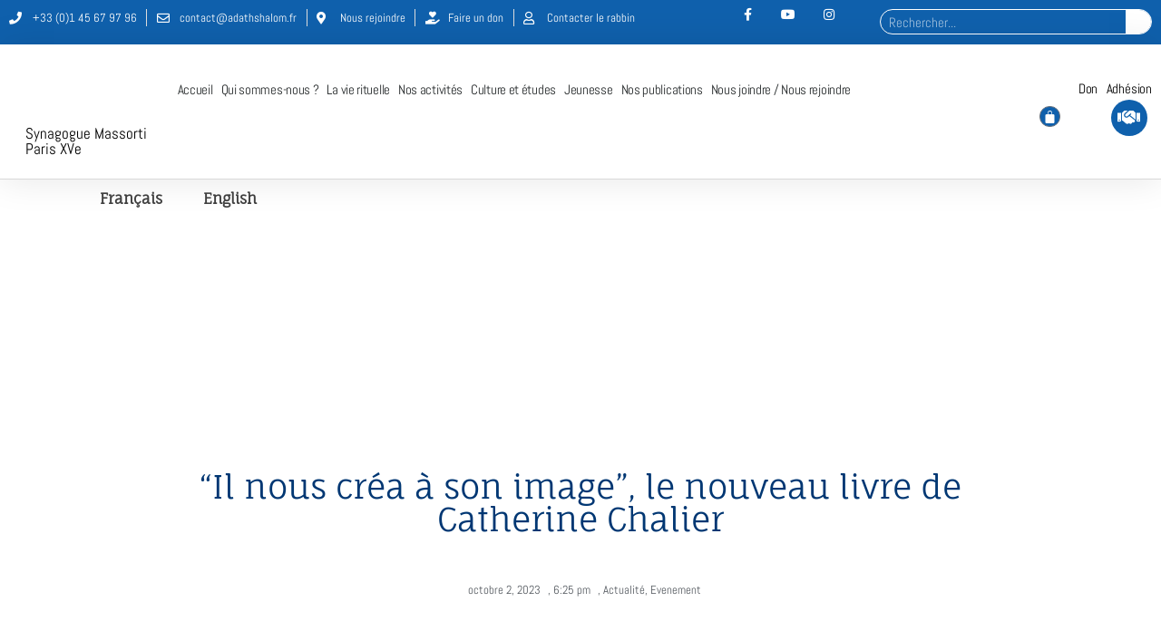

--- FILE ---
content_type: text/html; charset=UTF-8
request_url: https://www.adathshalom.org/il-nous-crea-a-son-image-nouveau-livre-de-catherine-chalier/
body_size: 41383
content:
<!doctype html><html dir="ltr" lang="fr-FR" prefix="og: https://ogp.me/ns#"><head><script data-no-optimize="1">var litespeed_docref=sessionStorage.getItem("litespeed_docref");litespeed_docref&&(Object.defineProperty(document,"referrer",{get:function(){return litespeed_docref}}),sessionStorage.removeItem("litespeed_docref"));</script> <meta charset="UTF-8"><meta name="viewport" content="width=device-width, initial-scale=1"><link rel="profile" href="https://gmpg.org/xfn/11"><meta name="description" content="Venez nombreux à cette conférence exceptionnelle de Catherine Chalier qui présentera son nouveau livre, en dialogue avec notre rabbin Rivon Krygier" /><meta name="robots" content="max-image-preview:large" /><meta name="author" content="Actualités / Evénements"/><link rel="canonical" href="https://www.adathshalom.org/il-nous-crea-a-son-image-nouveau-livre-de-catherine-chalier/" /><meta name="generator" content="All in One SEO (AIOSEO) 4.9.3" /><meta property="og:locale" content="fr_FR" /><meta property="og:site_name" content="Adath Shalom - Communauté Juive Massorti de Paris XV" /><meta property="og:type" content="article" /><meta property="og:title" content="“Il nous créa à son image”, le nouveau livre de Catherine Chalier - Adath Shalom" /><meta property="og:description" content="Venez nombreux à cette conférence exceptionnelle de Catherine Chalier qui présentera son nouveau livre, en dialogue avec notre rabbin Rivon Krygier" /><meta property="og:url" content="https://www.adathshalom.org/il-nous-crea-a-son-image-nouveau-livre-de-catherine-chalier/" /><meta property="og:image" content="https://www.adathshalom.org/wp-content/uploads/2020/06/cropped-logo-adath.jpg" /><meta property="og:image:secure_url" content="https://www.adathshalom.org/wp-content/uploads/2020/06/cropped-logo-adath.jpg" /><meta property="article:published_time" content="2023-10-02T16:25:18+00:00" /><meta property="article:modified_time" content="2023-10-02T19:50:45+00:00" /><meta name="twitter:card" content="summary_large_image" /><meta name="twitter:title" content="“Il nous créa à son image”, le nouveau livre de Catherine Chalier - Adath Shalom" /><meta name="twitter:description" content="Venez nombreux à cette conférence exceptionnelle de Catherine Chalier qui présentera son nouveau livre, en dialogue avec notre rabbin Rivon Krygier" /><meta name="twitter:image" content="https://www.adathshalom.org/wp-content/uploads/2020/06/cropped-logo-adath.jpg" /> <script type="application/ld+json" class="aioseo-schema">{"@context":"https:\/\/schema.org","@graph":[{"@type":"BlogPosting","@id":"https:\/\/www.adathshalom.org\/il-nous-crea-a-son-image-nouveau-livre-de-catherine-chalier\/#blogposting","name":"\u201cIl nous cr\u00e9a \u00e0 son image\u201d, le nouveau livre de Catherine Chalier - Adath Shalom","headline":"&#8220;Il nous cr\u00e9a \u00e0 son image&#8221;, le nouveau livre de Catherine Chalier","author":{"@id":"https:\/\/www.adathshalom.org\/author\/actualites-evenements\/#author"},"publisher":{"@id":"https:\/\/www.adathshalom.org\/#organization"},"image":{"@type":"ImageObject","url":"https:\/\/www.adathshalom.org\/wp-content\/uploads\/2021\/04\/adath-shalom-intervenants-3-e1696276209594.jpg","width":636,"height":275,"caption":"Conf\u00e9rences Adath Shalom Catherine Chalier juda\u00efsme massorti moderne \u00e9galitaire \u00e9tudes juives"},"datePublished":"2023-10-02T18:25:18+02:00","dateModified":"2023-10-02T21:50:45+02:00","inLanguage":"fr-FR","mainEntityOfPage":{"@id":"https:\/\/www.adathshalom.org\/il-nous-crea-a-son-image-nouveau-livre-de-catherine-chalier\/#webpage"},"isPartOf":{"@id":"https:\/\/www.adathshalom.org\/il-nous-crea-a-son-image-nouveau-livre-de-catherine-chalier\/#webpage"},"articleSection":"Actualit\u00e9, Evenement, \u00e9tudesjuives, judaismemassorti, massorti, torah, Fran\u00e7ais"},{"@type":"BreadcrumbList","@id":"https:\/\/www.adathshalom.org\/il-nous-crea-a-son-image-nouveau-livre-de-catherine-chalier\/#breadcrumblist","itemListElement":[{"@type":"ListItem","@id":"https:\/\/www.adathshalom.org#listItem","position":1,"name":"Home","item":"https:\/\/www.adathshalom.org","nextItem":{"@type":"ListItem","@id":"https:\/\/www.adathshalom.org\/category\/evenement\/#listItem","name":"Evenement"}},{"@type":"ListItem","@id":"https:\/\/www.adathshalom.org\/category\/evenement\/#listItem","position":2,"name":"Evenement","item":"https:\/\/www.adathshalom.org\/category\/evenement\/","nextItem":{"@type":"ListItem","@id":"https:\/\/www.adathshalom.org\/il-nous-crea-a-son-image-nouveau-livre-de-catherine-chalier\/#listItem","name":"&#8220;Il nous cr\u00e9a \u00e0 son image&#8221;, le nouveau livre de Catherine Chalier"},"previousItem":{"@type":"ListItem","@id":"https:\/\/www.adathshalom.org#listItem","name":"Home"}},{"@type":"ListItem","@id":"https:\/\/www.adathshalom.org\/il-nous-crea-a-son-image-nouveau-livre-de-catherine-chalier\/#listItem","position":3,"name":"&#8220;Il nous cr\u00e9a \u00e0 son image&#8221;, le nouveau livre de Catherine Chalier","previousItem":{"@type":"ListItem","@id":"https:\/\/www.adathshalom.org\/category\/evenement\/#listItem","name":"Evenement"}}]},{"@type":"Organization","@id":"https:\/\/www.adathshalom.org\/#organization","name":"Adath Shalom","description":"Communaut\u00e9 Juive Massorti de Paris XV","url":"https:\/\/www.adathshalom.org\/","logo":{"@type":"ImageObject","url":"https:\/\/www.adathshalom.org\/wp-content\/uploads\/2020\/06\/cropped-logo-adath.jpg","@id":"https:\/\/www.adathshalom.org\/il-nous-crea-a-son-image-nouveau-livre-de-catherine-chalier\/#organizationLogo","width":500,"height":241},"image":{"@id":"https:\/\/www.adathshalom.org\/il-nous-crea-a-son-image-nouveau-livre-de-catherine-chalier\/#organizationLogo"}},{"@type":"Person","@id":"https:\/\/www.adathshalom.org\/author\/actualites-evenements\/#author","url":"https:\/\/www.adathshalom.org\/author\/actualites-evenements\/","name":"Actualit\u00e9s \/ Ev\u00e9nements","image":{"@type":"ImageObject","@id":"https:\/\/www.adathshalom.org\/il-nous-crea-a-son-image-nouveau-livre-de-catherine-chalier\/#authorImage","url":"https:\/\/www.adathshalom.org\/wp-content\/uploads\/2021\/02\/KOTEL-Web-100x100.jpg","width":96,"height":96,"caption":"Actualit\u00e9s \/ Ev\u00e9nements"}},{"@type":"WebPage","@id":"https:\/\/www.adathshalom.org\/il-nous-crea-a-son-image-nouveau-livre-de-catherine-chalier\/#webpage","url":"https:\/\/www.adathshalom.org\/il-nous-crea-a-son-image-nouveau-livre-de-catherine-chalier\/","name":"\u201cIl nous cr\u00e9a \u00e0 son image\u201d, le nouveau livre de Catherine Chalier - Adath Shalom","description":"Venez nombreux \u00e0 cette conf\u00e9rence exceptionnelle de Catherine Chalier qui pr\u00e9sentera son nouveau livre, en dialogue avec notre rabbin Rivon Krygier","inLanguage":"fr-FR","isPartOf":{"@id":"https:\/\/www.adathshalom.org\/#website"},"breadcrumb":{"@id":"https:\/\/www.adathshalom.org\/il-nous-crea-a-son-image-nouveau-livre-de-catherine-chalier\/#breadcrumblist"},"author":{"@id":"https:\/\/www.adathshalom.org\/author\/actualites-evenements\/#author"},"creator":{"@id":"https:\/\/www.adathshalom.org\/author\/actualites-evenements\/#author"},"image":{"@type":"ImageObject","url":"https:\/\/www.adathshalom.org\/wp-content\/uploads\/2021\/04\/adath-shalom-intervenants-3-e1696276209594.jpg","@id":"https:\/\/www.adathshalom.org\/il-nous-crea-a-son-image-nouveau-livre-de-catherine-chalier\/#mainImage","width":636,"height":275,"caption":"Conf\u00e9rences Adath Shalom Catherine Chalier juda\u00efsme massorti moderne \u00e9galitaire \u00e9tudes juives"},"primaryImageOfPage":{"@id":"https:\/\/www.adathshalom.org\/il-nous-crea-a-son-image-nouveau-livre-de-catherine-chalier\/#mainImage"},"datePublished":"2023-10-02T18:25:18+02:00","dateModified":"2023-10-02T21:50:45+02:00"},{"@type":"WebSite","@id":"https:\/\/www.adathshalom.org\/#website","url":"https:\/\/www.adathshalom.org\/","name":"Adath Shalom","description":"Communaut\u00e9 Juive Massorti de Paris XV","inLanguage":"fr-FR","publisher":{"@id":"https:\/\/www.adathshalom.org\/#organization"}}]}</script> <meta name="google-site-verification" content="9n1X-c1XtLrMm6My0uVsOANoZv7pRoss7lOL1iJez-g" /><title>“Il nous créa à son image”, le nouveau livre de Catherine Chalier - Adath Shalom</title><meta name="description" content="Venez nombreux à cette conférence de Catherine Chalier qui présentera son nouveau livre, en dialogue avec notre rabbin Rivon Krygier" /><link rel="canonical" href="https://www.adathshalom.org/il-nous-crea-a-son-image-nouveau-livre-de-catherine-chalier/" /><meta property="og:locale" content="fr_FR" /><meta property="og:type" content="article" /><meta property="og:title" content="&quot;Il nous créa à son image&quot;, le nouveau livre de Catherine Chalier - Adath Shalom" /><meta property="og:description" content="Venez nombreux à cette conférence de Catherine Chalier qui présentera son nouveau livre, en dialogue avec notre rabbin Rivon Krygier" /><meta property="og:url" content="https://www.adathshalom.org/il-nous-crea-a-son-image-nouveau-livre-de-catherine-chalier/" /><meta property="og:site_name" content="Adath Shalom" /><meta property="article:publisher" content="https://www.facebook.com/Adath-Shalom-103819692208600" /><meta property="article:published_time" content="2023-10-02T16:25:18+00:00" /><meta property="article:modified_time" content="2023-10-02T19:50:45+00:00" /><meta property="og:image" content="https://www.adathshalom.org/wp-content/uploads/2021/04/adath-shalom-intervenants-3-e1696276209594.jpg" /><meta property="og:image:width" content="636" /><meta property="og:image:height" content="275" /><meta property="og:image:type" content="image/jpeg" /><meta name="author" content="Actualités / Evénements" /><meta name="twitter:card" content="summary_large_image" /><meta name="twitter:label1" content="Écrit par" /><meta name="twitter:data1" content="Actualités / Evénements" /><meta name="twitter:label2" content="Durée de lecture estimée" /><meta name="twitter:data2" content="1 minute" /> <script type="application/ld+json" class="yoast-schema-graph">{"@context":"https://schema.org","@graph":[{"@type":"Article","@id":"https://www.adathshalom.org/il-nous-crea-a-son-image-nouveau-livre-de-catherine-chalier/#article","isPartOf":{"@id":"https://www.adathshalom.org/il-nous-crea-a-son-image-nouveau-livre-de-catherine-chalier/"},"author":{"name":"Actualités / Evénements","@id":"https://www.adathshalom.org/#/schema/person/c15ae59f478e45d1ae3f0cba6177eaec"},"headline":"&#8220;Il nous créa à son image&#8221;, le nouveau livre de Catherine Chalier","datePublished":"2023-10-02T16:25:18+00:00","dateModified":"2023-10-02T19:50:45+00:00","mainEntityOfPage":{"@id":"https://www.adathshalom.org/il-nous-crea-a-son-image-nouveau-livre-de-catherine-chalier/"},"wordCount":163,"publisher":{"@id":"https://www.adathshalom.org/#organization"},"image":{"@id":"https://www.adathshalom.org/il-nous-crea-a-son-image-nouveau-livre-de-catherine-chalier/#primaryimage"},"thumbnailUrl":"https://www.adathshalom.org/wp-content/uploads/2021/04/adath-shalom-intervenants-3-e1696276209594.jpg","keywords":["étudesjuives","judaismemassorti","massorti","torah"],"articleSection":["Actualité","Evenement"],"inLanguage":"fr-FR"},{"@type":"WebPage","@id":"https://www.adathshalom.org/il-nous-crea-a-son-image-nouveau-livre-de-catherine-chalier/","url":"https://www.adathshalom.org/il-nous-crea-a-son-image-nouveau-livre-de-catherine-chalier/","name":"\"Il nous créa à son image\", le nouveau livre de Catherine Chalier - Adath Shalom","isPartOf":{"@id":"https://www.adathshalom.org/#website"},"primaryImageOfPage":{"@id":"https://www.adathshalom.org/il-nous-crea-a-son-image-nouveau-livre-de-catherine-chalier/#primaryimage"},"image":{"@id":"https://www.adathshalom.org/il-nous-crea-a-son-image-nouveau-livre-de-catherine-chalier/#primaryimage"},"thumbnailUrl":"https://www.adathshalom.org/wp-content/uploads/2021/04/adath-shalom-intervenants-3-e1696276209594.jpg","datePublished":"2023-10-02T16:25:18+00:00","dateModified":"2023-10-02T19:50:45+00:00","description":"Venez nombreux à cette conférence de Catherine Chalier qui présentera son nouveau livre, en dialogue avec notre rabbin Rivon Krygier","breadcrumb":{"@id":"https://www.adathshalom.org/il-nous-crea-a-son-image-nouveau-livre-de-catherine-chalier/#breadcrumb"},"inLanguage":"fr-FR","potentialAction":[{"@type":"ReadAction","target":["https://www.adathshalom.org/il-nous-crea-a-son-image-nouveau-livre-de-catherine-chalier/"]}]},{"@type":"ImageObject","inLanguage":"fr-FR","@id":"https://www.adathshalom.org/il-nous-crea-a-son-image-nouveau-livre-de-catherine-chalier/#primaryimage","url":"https://www.adathshalom.org/wp-content/uploads/2021/04/adath-shalom-intervenants-3-e1696276209594.jpg","contentUrl":"https://www.adathshalom.org/wp-content/uploads/2021/04/adath-shalom-intervenants-3-e1696276209594.jpg","width":636,"height":275,"caption":"Conférences Adath Shalom Catherine Chalier judaïsme massorti moderne égalitaire études juives"},{"@type":"BreadcrumbList","@id":"https://www.adathshalom.org/il-nous-crea-a-son-image-nouveau-livre-de-catherine-chalier/#breadcrumb","itemListElement":[{"@type":"ListItem","position":1,"name":"Accueil","item":"https://www.adathshalom.org/"},{"@type":"ListItem","position":2,"name":"&#8220;Il nous créa à son image&#8221;, le nouveau livre de Catherine Chalier"}]},{"@type":"WebSite","@id":"https://www.adathshalom.org/#website","url":"https://www.adathshalom.org/","name":"Adath Shalom","description":"Communauté Juive Massorti de Paris XV","publisher":{"@id":"https://www.adathshalom.org/#organization"},"potentialAction":[{"@type":"SearchAction","target":{"@type":"EntryPoint","urlTemplate":"https://www.adathshalom.org/?s={search_term_string}"},"query-input":{"@type":"PropertyValueSpecification","valueRequired":true,"valueName":"search_term_string"}}],"inLanguage":"fr-FR"},{"@type":"Organization","@id":"https://www.adathshalom.org/#organization","name":"Adath Shalom","url":"https://www.adathshalom.org/","logo":{"@type":"ImageObject","inLanguage":"fr-FR","@id":"https://www.adathshalom.org/#/schema/logo/image/","url":"https://www.adathshalom.org/wp-content/uploads/2022/03/cropped-logo512x512.jpg","contentUrl":"https://www.adathshalom.org/wp-content/uploads/2022/03/cropped-logo512x512.jpg","width":512,"height":512,"caption":"Adath Shalom"},"image":{"@id":"https://www.adathshalom.org/#/schema/logo/image/"},"sameAs":["https://www.facebook.com/Adath-Shalom-103819692208600","https://www.youtube.com/channel/UC0A_brhp_qcO7tSJs09pUjg"]},{"@type":"Person","@id":"https://www.adathshalom.org/#/schema/person/c15ae59f478e45d1ae3f0cba6177eaec","name":"Actualités / Evénements","image":{"@type":"ImageObject","inLanguage":"fr-FR","@id":"https://www.adathshalom.org/#/schema/person/image/","url":"https://www.adathshalom.org/wp-content/uploads/2021/02/KOTEL-Web-100x100.jpg","contentUrl":"https://www.adathshalom.org/wp-content/uploads/2021/02/KOTEL-Web-100x100.jpg","caption":"Actualités / Evénements"},"sameAs":["http://adathshalom.org"],"url":"https://www.adathshalom.org/author/actualites-evenements/"}]}</script> <link rel='dns-prefetch' href='//stats.wp.com' /><link rel="alternate" type="application/rss+xml" title="Adath Shalom &raquo; Flux" href="https://www.adathshalom.org/feed/" /><link rel="alternate" type="application/rss+xml" title="Adath Shalom &raquo; Flux des commentaires" href="https://www.adathshalom.org/comments/feed/" />
 <script type="text/plain" data-service="google-analytics" data-category="statistics" data-cmplz-src="//www.googletagmanager.com/gtag/js?id=G-VR02BC4HEG"  data-cfasync="false" data-wpfc-render="false" async></script> <script data-cfasync="false" data-wpfc-render="false">var em_version = '8.11.1';
				var em_track_user = true;
				var em_no_track_reason = '';
								var ExactMetricsDefaultLocations = {"page_location":"https:\/\/www.adathshalom.org\/il-nous-crea-a-son-image-nouveau-livre-de-catherine-chalier\/"};
								if ( typeof ExactMetricsPrivacyGuardFilter === 'function' ) {
					var ExactMetricsLocations = (typeof ExactMetricsExcludeQuery === 'object') ? ExactMetricsPrivacyGuardFilter( ExactMetricsExcludeQuery ) : ExactMetricsPrivacyGuardFilter( ExactMetricsDefaultLocations );
				} else {
					var ExactMetricsLocations = (typeof ExactMetricsExcludeQuery === 'object') ? ExactMetricsExcludeQuery : ExactMetricsDefaultLocations;
				}

								var disableStrs = [
										'ga-disable-G-VR02BC4HEG',
									];

				/* Function to detect opted out users */
				function __gtagTrackerIsOptedOut() {
					for (var index = 0; index < disableStrs.length; index++) {
						if (document.cookie.indexOf(disableStrs[index] + '=true') > -1) {
							return true;
						}
					}

					return false;
				}

				/* Disable tracking if the opt-out cookie exists. */
				if (__gtagTrackerIsOptedOut()) {
					for (var index = 0; index < disableStrs.length; index++) {
						window[disableStrs[index]] = true;
					}
				}

				/* Opt-out function */
				function __gtagTrackerOptout() {
					for (var index = 0; index < disableStrs.length; index++) {
						document.cookie = disableStrs[index] + '=true; expires=Thu, 31 Dec 2099 23:59:59 UTC; path=/';
						window[disableStrs[index]] = true;
					}
				}

				if ('undefined' === typeof gaOptout) {
					function gaOptout() {
						__gtagTrackerOptout();
					}
				}
								window.dataLayer = window.dataLayer || [];

				window.ExactMetricsDualTracker = {
					helpers: {},
					trackers: {},
				};
				if (em_track_user) {
					function __gtagDataLayer() {
						dataLayer.push(arguments);
					}

					function __gtagTracker(type, name, parameters) {
						if (!parameters) {
							parameters = {};
						}

						if (parameters.send_to) {
							__gtagDataLayer.apply(null, arguments);
							return;
						}

						if (type === 'event') {
														parameters.send_to = exactmetrics_frontend.v4_id;
							var hookName = name;
							if (typeof parameters['event_category'] !== 'undefined') {
								hookName = parameters['event_category'] + ':' + name;
							}

							if (typeof ExactMetricsDualTracker.trackers[hookName] !== 'undefined') {
								ExactMetricsDualTracker.trackers[hookName](parameters);
							} else {
								__gtagDataLayer('event', name, parameters);
							}
							
						} else {
							__gtagDataLayer.apply(null, arguments);
						}
					}

					__gtagTracker('js', new Date());
					__gtagTracker('set', {
						'developer_id.dNDMyYj': true,
											});
					if ( ExactMetricsLocations.page_location ) {
						__gtagTracker('set', ExactMetricsLocations);
					}
										__gtagTracker('config', 'G-VR02BC4HEG', {"forceSSL":"true","anonymize_ip":"true","link_attribution":"true"} );
										window.gtag = __gtagTracker;										(function () {
						/* https://developers.google.com/analytics/devguides/collection/analyticsjs/ */
						/* ga and __gaTracker compatibility shim. */
						var noopfn = function () {
							return null;
						};
						var newtracker = function () {
							return new Tracker();
						};
						var Tracker = function () {
							return null;
						};
						var p = Tracker.prototype;
						p.get = noopfn;
						p.set = noopfn;
						p.send = function () {
							var args = Array.prototype.slice.call(arguments);
							args.unshift('send');
							__gaTracker.apply(null, args);
						};
						var __gaTracker = function () {
							var len = arguments.length;
							if (len === 0) {
								return;
							}
							var f = arguments[len - 1];
							if (typeof f !== 'object' || f === null || typeof f.hitCallback !== 'function') {
								if ('send' === arguments[0]) {
									var hitConverted, hitObject = false, action;
									if ('event' === arguments[1]) {
										if ('undefined' !== typeof arguments[3]) {
											hitObject = {
												'eventAction': arguments[3],
												'eventCategory': arguments[2],
												'eventLabel': arguments[4],
												'value': arguments[5] ? arguments[5] : 1,
											}
										}
									}
									if ('pageview' === arguments[1]) {
										if ('undefined' !== typeof arguments[2]) {
											hitObject = {
												'eventAction': 'page_view',
												'page_path': arguments[2],
											}
										}
									}
									if (typeof arguments[2] === 'object') {
										hitObject = arguments[2];
									}
									if (typeof arguments[5] === 'object') {
										Object.assign(hitObject, arguments[5]);
									}
									if ('undefined' !== typeof arguments[1].hitType) {
										hitObject = arguments[1];
										if ('pageview' === hitObject.hitType) {
											hitObject.eventAction = 'page_view';
										}
									}
									if (hitObject) {
										action = 'timing' === arguments[1].hitType ? 'timing_complete' : hitObject.eventAction;
										hitConverted = mapArgs(hitObject);
										__gtagTracker('event', action, hitConverted);
									}
								}
								return;
							}

							function mapArgs(args) {
								var arg, hit = {};
								var gaMap = {
									'eventCategory': 'event_category',
									'eventAction': 'event_action',
									'eventLabel': 'event_label',
									'eventValue': 'event_value',
									'nonInteraction': 'non_interaction',
									'timingCategory': 'event_category',
									'timingVar': 'name',
									'timingValue': 'value',
									'timingLabel': 'event_label',
									'page': 'page_path',
									'location': 'page_location',
									'title': 'page_title',
									'referrer' : 'page_referrer',
								};
								for (arg in args) {
																		if (!(!args.hasOwnProperty(arg) || !gaMap.hasOwnProperty(arg))) {
										hit[gaMap[arg]] = args[arg];
									} else {
										hit[arg] = args[arg];
									}
								}
								return hit;
							}

							try {
								f.hitCallback();
							} catch (ex) {
							}
						};
						__gaTracker.create = newtracker;
						__gaTracker.getByName = newtracker;
						__gaTracker.getAll = function () {
							return [];
						};
						__gaTracker.remove = noopfn;
						__gaTracker.loaded = true;
						window['__gaTracker'] = __gaTracker;
					})();
									} else {
										console.log("");
					(function () {
						function __gtagTracker() {
							return null;
						}

						window['__gtagTracker'] = __gtagTracker;
						window['gtag'] = __gtagTracker;
					})();
									}</script> <style id="litespeed-ccss">.widget_shopping_cart_content{overflow-y:auto}ul{box-sizing:border-box}:root{--wp--preset--font-size--normal:16px;--wp--preset--font-size--huge:42px}.screen-reader-text{border:0;clip:rect(1px,1px,1px,1px);clip-path:inset(50%);height:1px;margin:-1px;overflow:hidden;padding:0;position:absolute;width:1px;word-wrap:normal!important}html :where(img[class*=wp-image-]){height:auto;max-width:100%}[class*="woolentor-"] i{font-style:normal}[class*="woolentor-"] *,[class*="woolentor-"] *::before,[class*="woolentor-"] *::after{box-sizing:border-box}:root{--wp--preset--aspect-ratio--square:1;--wp--preset--aspect-ratio--4-3:4/3;--wp--preset--aspect-ratio--3-4:3/4;--wp--preset--aspect-ratio--3-2:3/2;--wp--preset--aspect-ratio--2-3:2/3;--wp--preset--aspect-ratio--16-9:16/9;--wp--preset--aspect-ratio--9-16:9/16;--wp--preset--color--black:#000000;--wp--preset--color--cyan-bluish-gray:#abb8c3;--wp--preset--color--white:#ffffff;--wp--preset--color--pale-pink:#f78da7;--wp--preset--color--vivid-red:#cf2e2e;--wp--preset--color--luminous-vivid-orange:#ff6900;--wp--preset--color--luminous-vivid-amber:#fcb900;--wp--preset--color--light-green-cyan:#7bdcb5;--wp--preset--color--vivid-green-cyan:#00d084;--wp--preset--color--pale-cyan-blue:#8ed1fc;--wp--preset--color--vivid-cyan-blue:#0693e3;--wp--preset--color--vivid-purple:#9b51e0;--wp--preset--gradient--vivid-cyan-blue-to-vivid-purple:linear-gradient(135deg,rgba(6,147,227,1) 0%,rgb(155,81,224) 100%);--wp--preset--gradient--light-green-cyan-to-vivid-green-cyan:linear-gradient(135deg,rgb(122,220,180) 0%,rgb(0,208,130) 100%);--wp--preset--gradient--luminous-vivid-amber-to-luminous-vivid-orange:linear-gradient(135deg,rgba(252,185,0,1) 0%,rgba(255,105,0,1) 100%);--wp--preset--gradient--luminous-vivid-orange-to-vivid-red:linear-gradient(135deg,rgba(255,105,0,1) 0%,rgb(207,46,46) 100%);--wp--preset--gradient--very-light-gray-to-cyan-bluish-gray:linear-gradient(135deg,rgb(238,238,238) 0%,rgb(169,184,195) 100%);--wp--preset--gradient--cool-to-warm-spectrum:linear-gradient(135deg,rgb(74,234,220) 0%,rgb(151,120,209) 20%,rgb(207,42,186) 40%,rgb(238,44,130) 60%,rgb(251,105,98) 80%,rgb(254,248,76) 100%);--wp--preset--gradient--blush-light-purple:linear-gradient(135deg,rgb(255,206,236) 0%,rgb(152,150,240) 100%);--wp--preset--gradient--blush-bordeaux:linear-gradient(135deg,rgb(254,205,165) 0%,rgb(254,45,45) 50%,rgb(107,0,62) 100%);--wp--preset--gradient--luminous-dusk:linear-gradient(135deg,rgb(255,203,112) 0%,rgb(199,81,192) 50%,rgb(65,88,208) 100%);--wp--preset--gradient--pale-ocean:linear-gradient(135deg,rgb(255,245,203) 0%,rgb(182,227,212) 50%,rgb(51,167,181) 100%);--wp--preset--gradient--electric-grass:linear-gradient(135deg,rgb(202,248,128) 0%,rgb(113,206,126) 100%);--wp--preset--gradient--midnight:linear-gradient(135deg,rgb(2,3,129) 0%,rgb(40,116,252) 100%);--wp--preset--font-size--small:13px;--wp--preset--font-size--medium:20px;--wp--preset--font-size--large:36px;--wp--preset--font-size--x-large:42px;--wp--preset--spacing--20:0.44rem;--wp--preset--spacing--30:0.67rem;--wp--preset--spacing--40:1rem;--wp--preset--spacing--50:1.5rem;--wp--preset--spacing--60:2.25rem;--wp--preset--spacing--70:3.38rem;--wp--preset--spacing--80:5.06rem;--wp--preset--shadow--natural:6px 6px 9px rgba(0, 0, 0, 0.2);--wp--preset--shadow--deep:12px 12px 50px rgba(0, 0, 0, 0.4);--wp--preset--shadow--sharp:6px 6px 0px rgba(0, 0, 0, 0.2);--wp--preset--shadow--outlined:6px 6px 0px -3px rgba(255, 255, 255, 1), 6px 6px rgba(0, 0, 0, 1);--wp--preset--shadow--crisp:6px 6px 0px rgba(0, 0, 0, 1)}:root{--woocommerce:#720eec;--wc-green:#7ad03a;--wc-red:#a00;--wc-orange:#ffba00;--wc-blue:#2ea2cc;--wc-primary:#720eec;--wc-primary-text:#fcfbfe;--wc-secondary:#e9e6ed;--wc-secondary-text:#515151;--wc-highlight:#958e09;--wc-highligh-text:white;--wc-content-bg:#fff;--wc-subtext:#767676;--wc-form-border-color:rgba(32, 7, 7, 0.8);--wc-form-border-radius:4px;--wc-form-border-width:1px}@media only screen and (max-width:768px){:root{--woocommerce:#720eec;--wc-green:#7ad03a;--wc-red:#a00;--wc-orange:#ffba00;--wc-blue:#2ea2cc;--wc-primary:#720eec;--wc-primary-text:#fcfbfe;--wc-secondary:#e9e6ed;--wc-secondary-text:#515151;--wc-highlight:#958e09;--wc-highligh-text:white;--wc-content-bg:#fff;--wc-subtext:#767676;--wc-form-border-color:rgba(32, 7, 7, 0.8);--wc-form-border-radius:4px;--wc-form-border-width:1px}}:root{--woocommerce:#720eec;--wc-green:#7ad03a;--wc-red:#a00;--wc-orange:#ffba00;--wc-blue:#2ea2cc;--wc-primary:#720eec;--wc-primary-text:#fcfbfe;--wc-secondary:#e9e6ed;--wc-secondary-text:#515151;--wc-highlight:#958e09;--wc-highligh-text:white;--wc-content-bg:#fff;--wc-subtext:#767676;--wc-form-border-color:rgba(32, 7, 7, 0.8);--wc-form-border-radius:4px;--wc-form-border-width:1px}.screen-reader-text{clip:rect(1px,1px,1px,1px);height:1px;overflow:hidden;position:absolute!important;width:1px;word-wrap:normal!important}button::-moz-focus-inner{padding:0;border:0}::placeholder{opacity:.5}.fab,.far,.fas{-moz-osx-font-smoothing:grayscale;-webkit-font-smoothing:antialiased;display:inline-block;font-style:normal;font-variant:normal;text-rendering:auto;line-height:1}.fa-envelope:before{content:""}.fa-facebook-f:before{content:""}.fa-hand-holding-heart:before{content:""}.fa-handshake:before{content:""}.fa-instagram:before{content:""}.fa-map-marker-alt:before{content:""}.fa-phone:before{content:""}.fa-phone-alt:before{content:""}.fa-search:before{content:""}.fa-times:before{content:""}.fa-user:before{content:""}.fa-youtube:before{content:""}.fab{font-family:"Font Awesome 5 Brands"}.fab,.far{font-weight:400}.far,.fas{font-family:"Font Awesome 5 Free"}.fas{font-weight:900}.fa-search:before{content:""}.fa-user:before{content:""}.fa-times:before{content:""}.fa-phone:before{content:""}.fa-facebook-f:before{content:""}.fa-envelope:before{content:""}.fa-youtube:before{content:""}.fa-instagram:before{content:""}@media (min-width:992px) and (max-width:1200px){.elementor-section .elementor-container{padding:0 15px}.elementor-section.elementor-section-full_width .elementor-container{padding:0}}@media (min-width:768px) and (max-width:991px){.elementor-section .elementor-container{padding:0 15px}.elementor-section.elementor-section-full_width .elementor-container{padding:0}}@media (max-width:767px){.elementor-section .elementor-container{padding:0 15px}.elementor-section.elementor-section-full_width .elementor-container{padding:0}}button.pswp__button{box-shadow:none!important;background-image:url(/wp-content/plugins/woocommerce/assets/css/photoswipe/default-skin/default-skin.png)!important}button.pswp__button,button.pswp__button--arrow--left::before,button.pswp__button--arrow--right::before{background-color:transparent!important}button.pswp__button--arrow--left,button.pswp__button--arrow--right{background-image:none!important}.pswp{display:none;position:absolute;width:100%;height:100%;left:0;top:0;overflow:hidden;-ms-touch-action:none;touch-action:none;z-index:1500;-webkit-text-size-adjust:100%;-webkit-backface-visibility:hidden;outline:0}.pswp *{-webkit-box-sizing:border-box;box-sizing:border-box}.pswp__bg{position:absolute;left:0;top:0;width:100%;height:100%;background:#000;opacity:0;-webkit-transform:translateZ(0);transform:translateZ(0);-webkit-backface-visibility:hidden;will-change:opacity}.pswp__scroll-wrap{position:absolute;left:0;top:0;width:100%;height:100%;overflow:hidden}.pswp__container{-ms-touch-action:none;touch-action:none;position:absolute;left:0;right:0;top:0;bottom:0}.pswp__container{-webkit-touch-callout:none}.pswp__bg{will-change:opacity}.pswp__container{-webkit-backface-visibility:hidden}.pswp__item{position:absolute;left:0;right:0;top:0;bottom:0;overflow:hidden}.pswp__button{width:44px;height:44px;position:relative;background:0 0;overflow:visible;-webkit-appearance:none;display:block;border:0;padding:0;margin:0;float:left;opacity:.75;-webkit-box-shadow:none;box-shadow:none}.pswp__button::-moz-focus-inner{padding:0;border:0}.pswp__button,.pswp__button--arrow--left:before,.pswp__button--arrow--right:before{background:url(/wp-content/plugins/woocommerce/assets/css/photoswipe/default-skin/default-skin.png)0 0 no-repeat;background-size:264px 88px;width:44px;height:44px}.pswp__button--close{background-position:0-44px}.pswp__button--share{background-position:-44px -44px}.pswp__button--fs{display:none}.pswp__button--zoom{display:none;background-position:-88px 0}.pswp__button--arrow--left,.pswp__button--arrow--right{background:0 0;top:50%;margin-top:-50px;width:70px;height:100px;position:absolute}.pswp__button--arrow--left{left:0}.pswp__button--arrow--right{right:0}.pswp__button--arrow--left:before,.pswp__button--arrow--right:before{content:"";top:35px;background-color:rgb(0 0 0/.3);height:30px;width:32px;position:absolute}.pswp__button--arrow--left:before{left:6px;background-position:-138px -44px}.pswp__button--arrow--right:before{right:6px;background-position:-94px -44px}.pswp__share-modal{display:block;background:rgb(0 0 0/.5);width:100%;height:100%;top:0;left:0;padding:10px;position:absolute;z-index:1600;opacity:0;-webkit-backface-visibility:hidden;will-change:opacity}.pswp__share-modal--hidden{display:none}.pswp__share-tooltip{z-index:1620;position:absolute;background:#fff;top:56px;border-radius:2px;display:block;width:auto;right:44px;-webkit-box-shadow:0 2px 5px rgb(0 0 0/.25);box-shadow:0 2px 5px rgb(0 0 0/.25);-webkit-transform:translateY(6px);-ms-transform:translateY(6px);transform:translateY(6px);-webkit-backface-visibility:hidden;will-change:transform}.pswp__counter{position:relative;left:0;top:0;height:44px;font-size:13px;line-height:44px;color:#fff;opacity:.75;padding:0 10px;margin-inline-end:auto}.pswp__caption{position:absolute;left:0;bottom:0;width:100%;min-height:44px}.pswp__caption__center{text-align:left;max-width:420px;margin:0 auto;font-size:13px;padding:10px;line-height:20px;color:#ccc}.pswp__preloader{width:44px;height:44px;position:absolute;top:0;left:50%;margin-left:-22px;opacity:0;will-change:opacity;direction:ltr}.pswp__preloader__icn{width:20px;height:20px;margin:12px}@media screen and (max-width:1024px){.pswp__preloader{position:relative;left:auto;top:auto;margin:0;float:right}}.pswp__ui{-webkit-font-smoothing:auto;visibility:visible;opacity:1;z-index:1550}.pswp__top-bar{position:absolute;left:0;top:0;height:44px;width:100%;display:flex;justify-content:flex-end}.pswp__caption,.pswp__top-bar{-webkit-backface-visibility:hidden;will-change:opacity}.pswp__caption,.pswp__top-bar{background-color:rgb(0 0 0/.5)}.pswp__ui--hidden .pswp__button--arrow--left,.pswp__ui--hidden .pswp__button--arrow--right,.pswp__ui--hidden .pswp__caption,.pswp__ui--hidden .pswp__top-bar{opacity:.001}.woolentor-quickview-modal{position:fixed;z-index:1043;top:0;left:0;display:-webkit-box;display:-webkit-flex;display:-ms-flexbox;display:flex;visibility:hidden;overflow:hidden;width:100%;height:100%;padding-right:17px;opacity:0;background-color:rgb(0 0 0/.5)}.woolentor-quickview-modal .woolentor-quickview-overlay{position:absolute;top:0;right:0;bottom:0;left:0}.woolentor-quickview-modal-wrapper{width:calc(100% - 30px);max-width:1200px;margin:auto!important}.woolentor-quickview-modal-content{position:relative;-webkit-transform:translateY(30px);-ms-transform:translateY(30px);transform:translateY(30px);background-color:#fff;overflow:hidden;padding:20px}span.woolentor-quickview-modal-close{position:absolute;top:0;right:0;line-height:50px;font-size:24px;height:50px;width:50px;text-align:center;padding:0;z-index:9}@media (max-width:767px){.woolentor-quickview-modal-wrapper{overflow-y:auto}}html{line-height:1.15;-webkit-text-size-adjust:100%}*,:after,:before{box-sizing:border-box}body{margin:0;font-family:-apple-system,BlinkMacSystemFont,Segoe UI,Roboto,Helvetica Neue,Arial,Noto Sans,sans-serif,Apple Color Emoji,Segoe UI Emoji,Segoe UI Symbol,Noto Color Emoji;font-size:1rem;font-weight:400;line-height:1.5;color:#333;background-color:#fff;-webkit-font-smoothing:antialiased;-moz-osx-font-smoothing:grayscale}h1,h2{margin-block-start:.5rem;margin-block-end:1rem;font-family:inherit;font-weight:500;line-height:1.2;color:inherit}h1{font-size:2.5rem}h2{font-size:2rem}p{margin-block-start:0;margin-block-end:.9rem}a{background-color:#fff0;text-decoration:none;color:#c36}strong{font-weight:bolder}img{border-style:none;height:auto;max-width:100%}details{display:block}summary{display:list-item}label{display:inline-block;line-height:1;vertical-align:middle}button,input{font-family:inherit;font-size:1rem;line-height:1.5;margin:0}input[type=search]{width:100%;border:1px solid #666;border-radius:3px;padding:.5rem 1rem}button,input{overflow:visible}button{text-transform:none}[type=submit],button{width:auto;-webkit-appearance:button}[type=submit],button{display:inline-block;font-weight:400;color:#c36;text-align:center;white-space:nowrap;background-color:#fff0;border:1px solid #c36;padding:.5rem 1rem;font-size:1rem;border-radius:3px}[type=checkbox]{box-sizing:border-box;padding:0}[type=search]{-webkit-appearance:textfield;outline-offset:-2px}[type=search]::-webkit-search-decoration{-webkit-appearance:none}::-webkit-file-upload-button{-webkit-appearance:button;font:inherit}li,ul{margin-block-start:0;margin-block-end:0;border:0;outline:0;font-size:100%;vertical-align:baseline;background:#fff0}.screen-reader-text{clip:rect(1px,1px,1px,1px);height:1px;overflow:hidden;position:absolute!important;width:1px;word-wrap:normal!important}:root{--direction-multiplier:1}.elementor-screen-only,.screen-reader-text{height:1px;margin:-1px;overflow:hidden;padding:0;position:absolute;top:-10000em;width:1px;clip:rect(0,0,0,0);border:0}.elementor *,.elementor :after,.elementor :before{box-sizing:border-box}.elementor a{box-shadow:none;text-decoration:none}.elementor img{border:none;border-radius:0;box-shadow:none;height:auto;max-width:100%}.elementor-widget-wrap>.elementor-element.elementor-absolute{position:absolute}.elementor-widget-wrap .elementor-element.elementor-widget__width-initial{max-width:100%}@media (max-width:767px){.elementor-widget-wrap .elementor-element.elementor-widget-mobile__width-initial{max-width:100%}}.elementor-element{--flex-direction:initial;--flex-wrap:initial;--justify-content:initial;--align-items:initial;--align-content:initial;--gap:initial;--flex-basis:initial;--flex-grow:initial;--flex-shrink:initial;--order:initial;--align-self:initial;align-self:var(--align-self);flex-basis:var(--flex-basis);flex-grow:var(--flex-grow);flex-shrink:var(--flex-shrink);order:var(--order)}.elementor-element.elementor-absolute{z-index:1}.elementor-element:where(.e-con-full,.elementor-widget){align-content:var(--align-content);align-items:var(--align-items);flex-direction:var(--flex-direction);flex-wrap:var(--flex-wrap);gap:var(--row-gap) var(--column-gap);justify-content:var(--justify-content)}.elementor-align-center{text-align:center}@media (max-width:767px){.elementor-mobile-align-center{text-align:center}}:root{--page-title-display:block}.elementor-page-title{display:var(--page-title-display)}.elementor-section{position:relative}.elementor-section .elementor-container{display:flex;margin-left:auto;margin-right:auto;position:relative}@media (max-width:1024px){.elementor-section .elementor-container{flex-wrap:wrap}}.elementor-section.elementor-section-boxed>.elementor-container{max-width:1140px}.elementor-widget-wrap{align-content:flex-start;flex-wrap:wrap;position:relative;width:100%}.elementor:not(.elementor-bc-flex-widget) .elementor-widget-wrap{display:flex}.elementor-widget-wrap>.elementor-element{width:100%}.elementor-widget{position:relative}.elementor-widget:not(:last-child){margin-bottom:var(--kit-widget-spacing,20px)}.elementor-widget:not(:last-child).elementor-widget__width-initial{margin-bottom:0}.elementor-column{display:flex;min-height:1px;position:relative}.elementor-column-gap-default>.elementor-column>.elementor-element-populated{padding:10px}@media (min-width:768px){.elementor-column.elementor-col-25{width:25%}.elementor-column.elementor-col-50{width:50%}.elementor-column.elementor-col-100{width:100%}}@media (max-width:767px){.elementor-column{width:100%}}.elementor-grid{display:grid;grid-column-gap:var(--grid-column-gap);grid-row-gap:var(--grid-row-gap)}.elementor-grid .elementor-grid-item{min-width:0}.elementor-grid-0 .elementor-grid{display:inline-block;margin-bottom:calc(-1*var(--grid-row-gap));width:100%;word-spacing:var(--grid-column-gap)}.elementor-grid-0 .elementor-grid .elementor-grid-item{display:inline-block;margin-bottom:var(--grid-row-gap);word-break:break-word}@media (prefers-reduced-motion:no-preference){html{scroll-behavior:smooth}}.elementor-heading-title{line-height:1;margin:0;padding:0}.elementor-button{background-color:#69727d;border-radius:3px;color:#fff;display:inline-block;font-size:15px;line-height:1;padding:12px 24px;fill:#fff;text-align:center}.elementor-button:visited{color:#fff}.elementor-button-icon{align-items:center;display:flex}.elementor-button-text{display:inline-block}.elementor-button span{text-decoration:inherit}.elementor-view-stacked .elementor-icon{background-color:#69727d;color:#fff;padding:.5em;fill:#fff}.elementor-icon{color:#69727d;display:inline-block;font-size:50px;line-height:1;text-align:center}.elementor-icon i{display:block;height:1em;position:relative;width:1em}.elementor-icon i:before{left:50%;position:absolute;transform:translateX(-50%)}.elementor-shape-square .elementor-icon{border-radius:0}.elementor-shape-circle .elementor-icon{border-radius:50%}@media (max-width:767px){.elementor .elementor-hidden-mobile,.elementor .elementor-hidden-phone{display:none}}@media (min-width:768px) and (max-width:1024px){.elementor .elementor-hidden-tablet{display:none}}@media (min-width:1025px) and (max-width:99999px){.elementor .elementor-hidden-desktop{display:none}}.elementor-kit-2632{--e-global-color-primary:#004080;--e-global-color-secondary:#404040;--e-global-color-text:#404040;--e-global-color-accent:#004080;--e-global-color-7e391ecf:#6EC1E4;--e-global-color-4d7dbcaa:#54595F;--e-global-color-23364ccc:#7A7A7A;--e-global-color-3b472af5:#61CE70;--e-global-color-4b58dc37:#4054B2;--e-global-color-15e19792:#23A455;--e-global-color-592c1ee9:#000;--e-global-color-93e9046:#FFF;--e-global-color-0413ecc:#0F60AC;--e-global-color-6574b9b:#003773;--e-global-color-c9626c0:#4E93C9;--e-global-color-aa10b80:#67AED7;--e-global-typography-primary-font-family:"Fauna One";--e-global-typography-primary-font-weight:600;--e-global-typography-secondary-font-family:"Fauna One";--e-global-typography-secondary-font-weight:400;--e-global-typography-text-font-family:"Abel";--e-global-typography-text-font-weight:300;--e-global-typography-accent-font-family:"Abel";--e-global-typography-accent-font-weight:400}.elementor-kit-2632 button,.elementor-kit-2632 .elementor-button{background-color:var(--e-global-color-0413ecc);font-family:"Fauna One";color:#FFF;border-radius:0 0 0 0}.elementor-kit-2632 a{color:var(--e-global-color-aa10b80)}.elementor-section.elementor-section-boxed>.elementor-container{max-width:1140px}@media (max-width:1024px){.elementor-section.elementor-section-boxed>.elementor-container{max-width:1024px}}@media (max-width:767px){.elementor-section.elementor-section-boxed>.elementor-container{max-width:767px}}.elementor-9 .elementor-element.elementor-element-fa36163:not(.elementor-motion-effects-element-type-background){background-color:var(--e-global-color-0413ecc)}.elementor-9 .elementor-element.elementor-element-fa36163{overflow:hidden}.elementor-widget-icon-list .elementor-icon-list-item:not(:last-child):after{border-color:var(--e-global-color-text)}.elementor-widget-icon-list .elementor-icon-list-icon i{color:var(--e-global-color-primary)}.elementor-widget-icon-list .elementor-icon-list-item>a{font-family:var(--e-global-typography-text-font-family);font-weight:var(--e-global-typography-text-font-weight)}.elementor-widget-icon-list .elementor-icon-list-text{color:var(--e-global-color-secondary)}.elementor-9 .elementor-element.elementor-element-6e66339e{width:100%;max-width:100%;--e-icon-list-icon-size:14px;--icon-vertical-offset:0px}.elementor-9 .elementor-element.elementor-element-6e66339e .elementor-icon-list-items.elementor-inline-items .elementor-icon-list-item{margin-inline:calc(21px/2)}.elementor-9 .elementor-element.elementor-element-6e66339e .elementor-icon-list-items.elementor-inline-items{margin-inline:calc(-21px/2)}.elementor-9 .elementor-element.elementor-element-6e66339e .elementor-icon-list-items.elementor-inline-items .elementor-icon-list-item:after{inset-inline-end:calc(-21px/2)}.elementor-9 .elementor-element.elementor-element-6e66339e .elementor-icon-list-item:not(:last-child):after{content:"";border-color:#ddd}.elementor-9 .elementor-element.elementor-element-6e66339e .elementor-icon-list-items.elementor-inline-items .elementor-icon-list-item:not(:last-child):after{border-inline-start-style:solid}.elementor-9 .elementor-element.elementor-element-6e66339e .elementor-inline-items .elementor-icon-list-item:not(:last-child):after{border-inline-start-width:1px}.elementor-9 .elementor-element.elementor-element-6e66339e .elementor-icon-list-icon i{color:#FFF}.elementor-9 .elementor-element.elementor-element-6e66339e .elementor-icon-list-icon{padding-inline-end:3px}.elementor-9 .elementor-element.elementor-element-6e66339e .elementor-icon-list-item>a{font-size:13px}.elementor-9 .elementor-element.elementor-element-6e66339e .elementor-icon-list-text{color:#fff}.elementor-9 .elementor-element.elementor-element-622ebdfb{--grid-template-columns:repeat(0, auto);width:var(--container-widget-width,115.988%);max-width:115.988%;--container-widget-width:115.988%;--container-widget-flex-grow:0;--icon-size:14px;--grid-column-gap:0px;--grid-row-gap:0px}.elementor-9 .elementor-element.elementor-element-622ebdfb .elementor-widget-container{text-align:center}.elementor-9 .elementor-element.elementor-element-622ebdfb>.elementor-widget-container{margin:-16px 0 0 0}.elementor-9 .elementor-element.elementor-element-622ebdfb .elementor-social-icon{background-color:#fff0;--icon-padding:1.1em}.elementor-9 .elementor-element.elementor-element-622ebdfb .elementor-social-icon i{color:#fff}.elementor-widget-search-form input[type="search"].elementor-search-form__input{font-family:var(--e-global-typography-text-font-family);font-weight:var(--e-global-typography-text-font-weight)}.elementor-widget-search-form .elementor-search-form__input{color:var(--e-global-color-text);fill:var(--e-global-color-text)}.elementor-widget-search-form .elementor-search-form__submit{font-family:var(--e-global-typography-text-font-family);font-weight:var(--e-global-typography-text-font-weight);background-color:var(--e-global-color-secondary)}.elementor-9 .elementor-element.elementor-element-2239c2c8{width:100%;max-width:100%}.elementor-9 .elementor-element.elementor-element-2239c2c8 .elementor-search-form__container{min-height:28px}.elementor-9 .elementor-element.elementor-element-2239c2c8 .elementor-search-form__submit{min-width:28px;background-color:#FFF}.elementor-9 .elementor-element.elementor-element-2239c2c8 .elementor-search-form__input{padding-left:calc(28px/3);padding-right:calc(28px/3)}.elementor-9 .elementor-element.elementor-element-2239c2c8 .elementor-search-form__input{color:#FFF;fill:#FFF}.elementor-9 .elementor-element.elementor-element-2239c2c8:not(.elementor-search-form--skin-full_screen) .elementor-search-form__container{background-color:#fff0;border-color:#FFF;border-width:1px 1px 1px 1px;border-radius:200px}.elementor-9 .elementor-element.elementor-element-d8f00f4>.elementor-container>.elementor-column>.elementor-widget-wrap{align-content:center;align-items:center}.elementor-9 .elementor-element.elementor-element-d8f00f4{border-style:solid;border-width:0 0 1px 0;border-color:#d8d8d8;box-shadow:0 0 38px 0 rgb(0 0 0/.1)}.elementor-9 .elementor-element.elementor-element-1f56bcbe>.elementor-element-populated{padding:0 0 0 28px}.elementor-9 .elementor-element.elementor-element-6f5d882d{--spacer-size:5px}.elementor-9 .elementor-element.elementor-element-65545af9{width:var(--container-widget-width,103.887%);max-width:103.887%;--container-widget-width:103.887%;--container-widget-flex-grow:0;text-align:center}.elementor-9 .elementor-element.elementor-element-65545af9 img{width:109px;max-width:100%}.elementor-widget-heading .elementor-heading-title{font-family:var(--e-global-typography-primary-font-family);font-weight:var(--e-global-typography-primary-font-weight);color:var(--e-global-color-primary)}.elementor-9 .elementor-element.elementor-element-3e1e635b>.elementor-widget-container{margin:6px 0 0 0;padding:0 0 0 0}.elementor-9 .elementor-element.elementor-element-3e1e635b{text-align:center}.elementor-9 .elementor-element.elementor-element-3e1e635b .elementor-heading-title{font-family:"Abel";font-size:15px;font-weight:400;color:#000}.elementor-widget-nav-menu .elementor-nav-menu .elementor-item{font-family:var(--e-global-typography-primary-font-family);font-weight:var(--e-global-typography-primary-font-weight)}.elementor-widget-nav-menu .elementor-nav-menu--main .elementor-item{color:var(--e-global-color-text);fill:var(--e-global-color-text)}.elementor-widget-nav-menu .elementor-nav-menu--main:not(.e--pointer-framed) .elementor-item:before,.elementor-widget-nav-menu .elementor-nav-menu--main:not(.e--pointer-framed) .elementor-item:after{background-color:var(--e-global-color-accent)}.elementor-widget-nav-menu{--e-nav-menu-divider-color:var( --e-global-color-text )}.elementor-widget-nav-menu .elementor-nav-menu--dropdown .elementor-item,.elementor-widget-nav-menu .elementor-nav-menu--dropdown .elementor-sub-item{font-family:var(--e-global-typography-accent-font-family);font-weight:var(--e-global-typography-accent-font-weight)}body:not(.rtl) .elementor-9 .elementor-element.elementor-element-864e2f4{right:0}.elementor-9 .elementor-element.elementor-element-864e2f4{top:0}.elementor-9 .elementor-element.elementor-element-864e2f4 .elementor-menu-toggle{margin-left:auto}.elementor-widget-icon.elementor-view-stacked .elementor-icon{background-color:var(--e-global-color-primary)}.elementor-9 .elementor-element.elementor-element-f768e54 .elementor-icon-wrapper{text-align:center}.elementor-9 .elementor-element.elementor-element-f768e54.elementor-view-stacked .elementor-icon{background-color:var(--e-global-color-0413ecc)}.elementor-9 .elementor-element.elementor-element-f768e54 .elementor-icon{font-size:20px}.elementor-9 .elementor-element.elementor-element-bd8c5da .elementor-icon-wrapper{text-align:center}.elementor-9 .elementor-element.elementor-element-bd8c5da.elementor-view-stacked .elementor-icon{background-color:var(--e-global-color-0413ecc)}.elementor-9 .elementor-element.elementor-element-bd8c5da .elementor-icon{font-size:20px}.elementor-9 .elementor-element.elementor-element-a0111fb .elementor-nav-menu .elementor-item{font-family:"Abel";font-size:15px;font-weight:500;letter-spacing:-.3px}.elementor-9 .elementor-element.elementor-element-a0111fb .elementor-nav-menu--main .elementor-item{color:#262a2b;fill:#262a2b;padding-left:2px;padding-right:2px;padding-top:0;padding-bottom:0}.elementor-9 .elementor-element.elementor-element-a0111fb .elementor-nav-menu--main:not(.e--pointer-framed) .elementor-item:before,.elementor-9 .elementor-element.elementor-element-a0111fb .elementor-nav-menu--main:not(.e--pointer-framed) .elementor-item:after{background-color:var(--e-global-color-c9626c0)}.elementor-9 .elementor-element.elementor-element-a0111fb .e--pointer-underline .elementor-item:after{height:1px}.elementor-9 .elementor-element.elementor-element-a0111fb{--e-nav-menu-horizontal-menu-item-margin:calc( 2px / 2 )}.elementor-9 .elementor-element.elementor-element-a0111fb .elementor-nav-menu--dropdown a,.elementor-9 .elementor-element.elementor-element-a0111fb .elementor-menu-toggle{color:var(--e-global-color-c9626c0);fill:var(--e-global-color-c9626c0)}.elementor-9 .elementor-element.elementor-element-a0111fb .elementor-nav-menu--dropdown{background-color:var(--e-global-color-93e9046)}.elementor-9 .elementor-element.elementor-element-a0111fb .elementor-nav-menu--dropdown .elementor-item,.elementor-9 .elementor-element.elementor-element-a0111fb .elementor-nav-menu--dropdown .elementor-sub-item{font-family:"Abel";font-weight:500}.elementor-9 .elementor-element.elementor-element-a0111fb div.elementor-menu-toggle{color:var(--e-global-color-0413ecc)}.elementor-9 .elementor-element.elementor-element-a0111fb .elementor-menu-toggle{background-color:#0000}.elementor-widget-woocommerce-menu-cart .elementor-menu-cart__toggle .elementor-button{font-family:var(--e-global-typography-primary-font-family);font-weight:var(--e-global-typography-primary-font-weight)}.elementor-9 .elementor-element.elementor-element-0aff477{width:var(--container-widget-width,132.497%);max-width:132.497%;--container-widget-width:132.497%;--container-widget-flex-grow:0;--main-alignment:center;--divider-style:solid;--subtotal-divider-style:solid;--elementor-remove-from-cart-button:none;--remove-from-cart-button:block;--toggle-button-icon-color:var( --e-global-color-93e9046 );--toggle-button-background-color:var( --e-global-color-0413ecc );--toggle-button-icon-hover-color:var( --e-global-color-93e9046 );--toggle-button-hover-background-color:var( --e-global-color-c9626c0 );--toggle-button-border-radius:52px;--toggle-icon-size:34px;--toggle-icon-padding:0px 0px 0px 0px;--cart-border-style:none;--cart-footer-layout:1fr 1fr;--products-max-height-sidecart:calc(100vh - 240px);--products-max-height-minicart:calc(100vh - 385px)}.elementor-9 .elementor-element.elementor-element-0aff477>.elementor-widget-container{margin:0 0 0 0;padding:24px 0 0 0}.elementor-9 .elementor-element.elementor-element-0aff477 .widget_shopping_cart_content{--subtotal-divider-left-width:0;--subtotal-divider-right-width:0}.elementor-9 .elementor-element.elementor-element-f0d3d3c>.elementor-widget-container{margin:0 0-21px 0;padding:0 0 4px 0}.elementor-9 .elementor-element.elementor-element-f0d3d3c{text-align:center}.elementor-9 .elementor-element.elementor-element-f0d3d3c .elementor-heading-title{font-family:"Abel";font-size:15px;font-weight:400;line-height:1.2em;letter-spacing:-.2px;color:#000}.elementor-9 .elementor-element.elementor-element-1be71cf{width:var(--container-widget-width,90.361%);max-width:90.361%;--container-widget-width:90.361%;--container-widget-flex-grow:0;text-align:center}.elementor-9 .elementor-element.elementor-element-1be71cf img{width:1000px;max-width:42px}.elementor-9 .elementor-element.elementor-element-36b70ae>.elementor-widget-container{margin:0 0-21px 0;padding:0 0 4px 0}.elementor-9 .elementor-element.elementor-element-36b70ae{text-align:center}.elementor-9 .elementor-element.elementor-element-36b70ae .elementor-heading-title{font-family:"Abel";font-size:15px;font-weight:400;line-height:1.2em;letter-spacing:-.2px;color:#000}.elementor-9 .elementor-element.elementor-element-aba28d0 .elementor-icon-wrapper{text-align:center}.elementor-9 .elementor-element.elementor-element-aba28d0.elementor-view-stacked .elementor-icon{background-color:var(--e-global-color-0413ecc)}.elementor-9 .elementor-element.elementor-element-aba28d0 .elementor-icon{font-size:20px}.elementor-widget-polylang-language-switcher .cpel-switcher__lang a{font-family:var(--e-global-typography-primary-font-family);font-weight:var(--e-global-typography-primary-font-weight);color:var(--e-global-color-text)}.elementor-widget-polylang-language-switcher .cpel-switcher__lang.cpel-switcher__lang--active a{font-family:var(--e-global-typography-primary-font-family);font-weight:var(--e-global-typography-primary-font-weight)}.elementor-9 .elementor-element.elementor-element-170e4aa .cpel-switcher__nav{--cpel-switcher-space:15px}.elementor-9 .elementor-element.elementor-element-170e4aa.cpel-switcher--aspect-ratio-43 .cpel-switcher__flag{width:20px;height:calc(20px*0.75)}.elementor-9 .elementor-element.elementor-element-170e4aa .cpel-switcher__flag img{border-radius:0}.elementor-9 .elementor-element.elementor-element-170e4aa .cpel-switcher__name{padding-left:10px}.elementor-location-header:before{content:"";display:table;clear:both}@media (max-width:1024px){.elementor-9 .elementor-element.elementor-element-622ebdfb .elementor-social-icon{--icon-padding:0.9em}.elementor-9 .elementor-element.elementor-element-d8f00f4{padding:40px 20px 40px 20px}}@media (min-width:768px){.elementor-9 .elementor-element.elementor-element-948d3b2{width:60.791%}.elementor-9 .elementor-element.elementor-element-eedaafc{width:14.187%}.elementor-9 .elementor-element.elementor-element-1f56bcbe{width:15.753%}.elementor-9 .elementor-element.elementor-element-6d043d1c{width:84.247%}.elementor-9 .elementor-element.elementor-element-a6483bb{width:78.25%}.elementor-9 .elementor-element.elementor-element-7fa05d6{width:6.008%}.elementor-9 .elementor-element.elementor-element-a305855{width:2.798%}.elementor-9 .elementor-element.elementor-element-b72d5cb{width:12.916%}}@media (max-width:767px){.elementor-9 .elementor-element.elementor-element-6e66339e .elementor-icon-list-items.elementor-inline-items .elementor-icon-list-item{margin-inline:calc(20px/2)}.elementor-9 .elementor-element.elementor-element-6e66339e .elementor-icon-list-items.elementor-inline-items{margin-inline:calc(-20px/2)}.elementor-9 .elementor-element.elementor-element-6e66339e .elementor-icon-list-items.elementor-inline-items .elementor-icon-list-item:after{inset-inline-end:calc(-20px/2)}.elementor-9 .elementor-element.elementor-element-6e66339e .elementor-icon-list-item>a{line-height:1.9em}.elementor-9 .elementor-element.elementor-element-622ebdfb .elementor-widget-container{text-align:center}.elementor-9 .elementor-element.elementor-element-d8f00f4{margin-top:0;margin-bottom:0;padding:5px 33px 9px 1px}.elementor-9 .elementor-element.elementor-element-1f56bcbe{width:70%}.elementor-9 .elementor-element.elementor-element-1f56bcbe.elementor-column.elementor-element[data-element_type="column"]>.elementor-widget-wrap.elementor-element-populated{align-content:flex-start;align-items:flex-start}.elementor-9 .elementor-element.elementor-element-65545af9>.elementor-widget-container{margin:-18px 0 0 0}.elementor-9 .elementor-element.elementor-element-65545af9{text-align:left}.elementor-9 .elementor-element.elementor-element-65545af9 img{width:89px;max-width:100%}.elementor-9 .elementor-element.elementor-element-3e1e635b>.elementor-widget-container{margin:3px -7px -7px -7px;padding:0 0 0 0}.elementor-9 .elementor-element.elementor-element-3e1e635b{text-align:left}.elementor-9 .elementor-element.elementor-element-3e1e635b .elementor-heading-title{font-size:12px}.elementor-9 .elementor-element.elementor-element-864e2f4{width:100%;max-width:100%;top:95px;--nav-menu-icon-size:20px}.elementor-9 .elementor-element.elementor-element-864e2f4>.elementor-widget-container{margin:-44px -20px 0 0}body:not(.rtl) .elementor-9 .elementor-element.elementor-element-864e2f4{right:-98px}.elementor-9 .elementor-element.elementor-element-6d043d1c{width:30%}.elementor-9 .elementor-element.elementor-element-6d043d1c.elementor-column.elementor-element[data-element_type="column"]>.elementor-widget-wrap.elementor-element-populated{align-content:center;align-items:center}.elementor-9 .elementor-element.elementor-element-f768e54>.elementor-widget-container{margin:0-15px 0 0}.elementor-9 .elementor-element.elementor-element-f768e54 .elementor-icon-wrapper{text-align:left}.elementor-9 .elementor-element.elementor-element-f768e54 .elementor-icon{font-size:15px}.elementor-9 .elementor-element.elementor-element-bd8c5da>.elementor-widget-container{margin:-56px -15px 0 0;padding:0 0 0 0}.elementor-9 .elementor-element.elementor-element-bd8c5da .elementor-icon-wrapper{text-align:right}.elementor-9 .elementor-element.elementor-element-bd8c5da .elementor-icon{font-size:15px}.elementor-9 .elementor-element.elementor-element-a0111fb{width:initial;max-width:initial;--nav-menu-icon-size:32px}.elementor-9 .elementor-element.elementor-element-a0111fb>.elementor-widget-container{margin:0 0 0 0;padding:0 0 0 0}.elementor-9 .elementor-element.elementor-element-a0111fb .elementor-nav-menu--main .elementor-item{padding-left:0;padding-right:0}.elementor-9 .elementor-element.elementor-element-a0111fb .elementor-nav-menu--main>.elementor-nav-menu>li>.elementor-nav-menu--dropdown,.elementor-9 .elementor-element.elementor-element-a0111fb .elementor-nav-menu__container.elementor-nav-menu--dropdown{margin-top:0px!important}.elementor-9 .elementor-element.elementor-element-a0111fb .elementor-menu-toggle{border-width:0}.elementor-9 .elementor-element.elementor-element-f0d3d3c{text-align:right}.elementor-9 .elementor-element.elementor-element-36b70ae{text-align:right}.elementor-9 .elementor-element.elementor-element-aba28d0 .elementor-icon-wrapper{text-align:right}}.elementor-widget-icon-list .elementor-icon-list-item:not(:last-child):after{border-color:var(--e-global-color-text)}.elementor-widget-icon-list .elementor-icon-list-icon i{color:var(--e-global-color-primary)}.elementor-widget-icon-list .elementor-icon-list-item>a{font-family:var(--e-global-typography-text-font-family);font-weight:var(--e-global-typography-text-font-weight)}.elementor-widget-icon-list .elementor-icon-list-text{color:var(--e-global-color-secondary)}.elementor-widget-heading .elementor-heading-title{font-family:var(--e-global-typography-primary-font-family);font-weight:var(--e-global-typography-primary-font-weight);color:var(--e-global-color-primary)}.elementor-widget-nav-menu .elementor-nav-menu .elementor-item{font-family:var(--e-global-typography-primary-font-family);font-weight:var(--e-global-typography-primary-font-weight)}.elementor-widget-nav-menu .elementor-nav-menu--main .elementor-item{color:var(--e-global-color-text);fill:var(--e-global-color-text)}.elementor-widget-nav-menu .elementor-nav-menu--main:not(.e--pointer-framed) .elementor-item:before,.elementor-widget-nav-menu .elementor-nav-menu--main:not(.e--pointer-framed) .elementor-item:after{background-color:var(--e-global-color-accent)}.elementor-widget-nav-menu{--e-nav-menu-divider-color:var( --e-global-color-text )}.elementor-widget-nav-menu .elementor-nav-menu--dropdown .elementor-item,.elementor-widget-nav-menu .elementor-nav-menu--dropdown .elementor-sub-item{font-family:var(--e-global-typography-accent-font-family);font-weight:var(--e-global-typography-accent-font-weight)}.elementor-67 .elementor-element.elementor-element-02e1377 .elementor-menu-toggle{margin:0 auto}.elementor-67 .elementor-element.elementor-element-02e1377 .elementor-nav-menu .elementor-item{font-family:"Abel";font-weight:600}.elementor-67 .elementor-element.elementor-element-02e1377 .elementor-nav-menu--dropdown{border-radius:0 0 0 0}.elementor-67 .elementor-element.elementor-element-02e1377 .elementor-nav-menu--dropdown li:first-child a{border-top-left-radius:0;border-top-right-radius:0}.elementor-67 .elementor-element.elementor-element-02e1377 .elementor-nav-menu--dropdown li:last-child a{border-bottom-right-radius:0;border-bottom-left-radius:0}.elementor-67 .elementor-element.elementor-element-02e1377 .elementor-nav-menu--dropdown a{padding-left:0;padding-right:0;padding-top:8px;padding-bottom:8px}.elementor-67 .elementor-element.elementor-element-02e1377 .elementor-nav-menu--main>.elementor-nav-menu>li>.elementor-nav-menu--dropdown,.elementor-67 .elementor-element.elementor-element-02e1377 .elementor-nav-menu__container.elementor-nav-menu--dropdown{margin-top:-100px!important}.elementor-location-header:before{content:"";display:table;clear:both}.elementor-2643 .elementor-element.elementor-element-510f9155>.elementor-container{max-width:880px}.elementor-2643 .elementor-element.elementor-element-510f9155{margin-top:50px;margin-bottom:50px}.elementor-widget-theme-post-title .elementor-heading-title{font-family:var(--e-global-typography-primary-font-family);font-weight:var(--e-global-typography-primary-font-weight);color:var(--e-global-color-primary)}.elementor-2643 .elementor-element.elementor-element-40dd4972>.elementor-widget-container{margin:50px 0 30px 0}.elementor-2643 .elementor-element.elementor-element-40dd4972{text-align:center}.elementor-2643 .elementor-element.elementor-element-40dd4972 .elementor-heading-title{font-size:36px;font-weight:400;color:var(--e-global-color-6574b9b)}.elementor-widget-post-info .elementor-icon-list-item:not(:last-child):after{border-color:var(--e-global-color-text)}.elementor-widget-post-info .elementor-icon-list-text,.elementor-widget-post-info .elementor-icon-list-text a{color:var(--e-global-color-secondary)}.elementor-widget-post-info .elementor-icon-list-item{font-family:var(--e-global-typography-text-font-family);font-weight:var(--e-global-typography-text-font-weight)}.elementor-2643 .elementor-element.elementor-element-7d8c8a77 .elementor-icon-list-items.elementor-inline-items .elementor-icon-list-item{margin-right:calc(0px/2);margin-left:calc(0px/2)}.elementor-2643 .elementor-element.elementor-element-7d8c8a77 .elementor-icon-list-items.elementor-inline-items{margin-right:calc(-0px/2);margin-left:calc(-0px/2)}body:not(.rtl) .elementor-2643 .elementor-element.elementor-element-7d8c8a77 .elementor-icon-list-items.elementor-inline-items .elementor-icon-list-item:after{right:calc(-0px/2)}body:not(.rtl) .elementor-2643 .elementor-element.elementor-element-7d8c8a77 .elementor-icon-list-text{padding-left:8px}.elementor-2643 .elementor-element.elementor-element-7d8c8a77 .elementor-icon-list-text,.elementor-2643 .elementor-element.elementor-element-7d8c8a77 .elementor-icon-list-text a{color:#54595f}.elementor-2643 .elementor-element.elementor-element-7d8c8a77 .elementor-icon-list-item{font-size:13px;font-weight:300}.elementor-widget-theme-post-excerpt .elementor-widget-container{font-family:var(--e-global-typography-text-font-family);font-weight:var(--e-global-typography-text-font-weight);color:var(--e-global-color-text)}.elementor-2643 .elementor-element.elementor-element-79b64d94>.elementor-widget-container{margin:30px 0 30px 0}.elementor-2643 .elementor-element.elementor-element-79b64d94 .elementor-widget-container{font-size:19px;font-weight:500;line-height:1.8em;color:#54595f}.elementor-widget-theme-post-content{color:var(--e-global-color-text);font-family:var(--e-global-typography-text-font-family);font-weight:var(--e-global-typography-text-font-weight)}.elementor-2643 .elementor-element.elementor-element-782497{font-size:18px;line-height:2.1em}.elementor-widget-heading .elementor-heading-title{font-family:var(--e-global-typography-primary-font-family);font-weight:var(--e-global-typography-primary-font-weight);color:var(--e-global-color-primary)}@media (max-width:767px){.elementor-2643 .elementor-element.elementor-element-40dd4972 .elementor-heading-title{font-size:33px}.elementor-2643 .elementor-element.elementor-element-7d8c8a77 .elementor-icon-list-items.elementor-inline-items .elementor-icon-list-item{margin-right:calc(15px/2);margin-left:calc(15px/2)}.elementor-2643 .elementor-element.elementor-element-7d8c8a77 .elementor-icon-list-items.elementor-inline-items{margin-right:calc(-15px/2);margin-left:calc(-15px/2)}body:not(.rtl) .elementor-2643 .elementor-element.elementor-element-7d8c8a77 .elementor-icon-list-items.elementor-inline-items .elementor-icon-list-item:after{right:calc(-15px/2)}.elementor-2643 .elementor-element.elementor-element-7d8c8a77 .elementor-icon-list-item{line-height:27px}}.elementor-widget.elementor-icon-list--layout-inline .elementor-widget-container{overflow:hidden}.elementor-widget .elementor-icon-list-items.elementor-inline-items{display:flex;flex-wrap:wrap;margin-inline:-8px}.elementor-widget .elementor-icon-list-items.elementor-inline-items .elementor-inline-item{word-break:break-word}.elementor-widget .elementor-icon-list-items.elementor-inline-items .elementor-icon-list-item{margin-inline:8px}.elementor-widget .elementor-icon-list-items.elementor-inline-items .elementor-icon-list-item:after{border-width:0;border-inline-start-width:1px;border-style:solid;height:100%;inset-inline-end:-8px;inset-inline-start:auto;position:relative;width:auto}.elementor-widget .elementor-icon-list-items{list-style-type:none;margin:0;padding:0}.elementor-widget .elementor-icon-list-item{margin:0;padding:0;position:relative}.elementor-widget .elementor-icon-list-item:after{inset-block-end:0;position:absolute;width:100%}.elementor-widget .elementor-icon-list-item,.elementor-widget .elementor-icon-list-item a{align-items:var(--icon-vertical-align,center);display:flex;font-size:inherit}.elementor-widget .elementor-icon-list-icon+.elementor-icon-list-text{align-self:center;padding-inline-start:5px}.elementor-widget .elementor-icon-list-icon{display:flex;inset-block-start:var(--icon-vertical-offset,initial);position:relative}.elementor-widget .elementor-icon-list-icon i{font-size:var(--e-icon-list-icon-size);width:1.25em}.elementor-widget.elementor-widget-icon-list .elementor-icon-list-icon{text-align:var(--e-icon-list-icon-align)}.elementor-widget.elementor-list-item-link-full_width a{width:100%}.elementor-widget.elementor-align-center .elementor-icon-list-item,.elementor-widget.elementor-align-center .elementor-icon-list-item a{justify-content:center}.elementor-widget.elementor-align-center .elementor-icon-list-item:after{margin:auto}.elementor-widget.elementor-align-center .elementor-inline-items{justify-content:center}.elementor-widget:not(.elementor-align-right) .elementor-icon-list-item:after{inset-inline-start:0}.elementor-widget:not(.elementor-align-left) .elementor-icon-list-item:after{inset-inline-end:0}@media (min-width:-1){.elementor-widget:not(.elementor-widescreen-align-right) .elementor-icon-list-item:after{inset-inline-start:0}.elementor-widget:not(.elementor-widescreen-align-left) .elementor-icon-list-item:after{inset-inline-end:0}}@media (max-width:-1){.elementor-widget:not(.elementor-laptop-align-right) .elementor-icon-list-item:after{inset-inline-start:0}.elementor-widget:not(.elementor-laptop-align-left) .elementor-icon-list-item:after{inset-inline-end:0}.elementor-widget:not(.elementor-tablet_extra-align-right) .elementor-icon-list-item:after{inset-inline-start:0}.elementor-widget:not(.elementor-tablet_extra-align-left) .elementor-icon-list-item:after{inset-inline-end:0}}@media (max-width:1024px){.elementor-widget:not(.elementor-tablet-align-right) .elementor-icon-list-item:after{inset-inline-start:0}.elementor-widget:not(.elementor-tablet-align-left) .elementor-icon-list-item:after{inset-inline-end:0}}@media (max-width:-1){.elementor-widget:not(.elementor-mobile_extra-align-right) .elementor-icon-list-item:after{inset-inline-start:0}.elementor-widget:not(.elementor-mobile_extra-align-left) .elementor-icon-list-item:after{inset-inline-end:0}}@media (max-width:767px){.elementor-widget.elementor-mobile-align-center .elementor-icon-list-item,.elementor-widget.elementor-mobile-align-center .elementor-icon-list-item a{justify-content:center}.elementor-widget.elementor-mobile-align-center .elementor-icon-list-item:after{margin:auto}.elementor-widget.elementor-mobile-align-center .elementor-inline-items{justify-content:center}.elementor-widget:not(.elementor-mobile-align-right) .elementor-icon-list-item:after{inset-inline-start:0}.elementor-widget:not(.elementor-mobile-align-left) .elementor-icon-list-item:after{inset-inline-end:0}}.elementor .elementor-element ul.elementor-icon-list-items{padding:0}.elementor-widget-social-icons.elementor-grid-0 .elementor-widget-container{font-size:0;line-height:1}.elementor-widget-social-icons .elementor-grid{grid-column-gap:var(--grid-column-gap,5px);grid-row-gap:var(--grid-row-gap,5px);grid-template-columns:var(--grid-template-columns);justify-content:var(--justify-content,center);justify-items:var(--justify-content,center)}.elementor-icon.elementor-social-icon{font-size:var(--icon-size,25px);height:calc(var(--icon-size, 25px) + 2*var(--icon-padding, .5em));line-height:var(--icon-size,25px);width:calc(var(--icon-size, 25px) + 2*var(--icon-padding, .5em))}.elementor-social-icon{--e-social-icon-icon-color:#fff;align-items:center;background-color:#69727d;display:inline-flex;justify-content:center;text-align:center}.elementor-social-icon i{color:var(--e-social-icon-icon-color)}.elementor-social-icon:last-child{margin:0}.elementor-social-icon-facebook-f{background-color:#3b5998}.elementor-social-icon-instagram{background-color:#262626}.elementor-social-icon-youtube{background-color:#cd201f}.elementor-search-form{display:block}.elementor-search-form button,.elementor-search-form input[type=search]{-webkit-appearance:none;-moz-appearance:none;background:none;border:0;display:inline-block;font-size:15px;line-height:1;margin:0;min-width:0;padding:0;vertical-align:middle;white-space:normal}.elementor-search-form button{background-color:#69727d;border-radius:0;color:#fff;font-size:var(--e-search-form-submit-icon-size,16px)}.elementor-search-form__container{border:0 solid #fff0;display:flex;min-height:50px;overflow:hidden}.elementor-search-form__container:not(.elementor-search-form--full-screen){background:#f1f2f3}.elementor-search-form__input{color:#3f444b;flex-basis:100%}.elementor-search-form__input::-moz-placeholder{color:inherit;font-family:inherit;opacity:.6}.elementor-search-form__submit{font-size:var(--e-search-form-submit-icon-size,16px)}.elementor-search-form .elementor-search-form__submit{border:none;border-radius:0;color:var(--e-search-form-submit-text-color,#fff)}.fab,.far,.fas{-moz-osx-font-smoothing:grayscale;-webkit-font-smoothing:antialiased;display:inline-block;font-style:normal;font-variant:normal;text-rendering:auto;line-height:1}.fa-envelope:before{content:""}.fa-facebook-f:before{content:""}.fa-hand-holding-heart:before{content:""}.fa-handshake:before{content:""}.fa-instagram:before{content:""}.fa-map-marker-alt:before{content:""}.fa-phone:before{content:""}.fa-phone-alt:before{content:""}.fa-search:before{content:""}.fa-times:before{content:""}.fa-user:before{content:""}.fa-youtube:before{content:""}.fas{font-family:"Font Awesome 5 Free";font-weight:900}.elementor-column .elementor-spacer-inner{height:var(--spacer-size)}.elementor-widget-image{text-align:center}.elementor-widget-image a{display:inline-block}.elementor-widget-image img{display:inline-block;vertical-align:middle}.elementor-item:after,.elementor-item:before{display:block;position:absolute}.elementor-item:not(:hover):not(:focus):not(.elementor-item-active):not(.highlighted):after,.elementor-item:not(:hover):not(:focus):not(.elementor-item-active):not(.highlighted):before{opacity:0}.e--pointer-underline .elementor-item:after,.e--pointer-underline .elementor-item:before{background-color:#3f444b;height:3px;left:0;width:100%;z-index:2}.e--pointer-underline .elementor-item:after{bottom:0;content:""}.elementor-nav-menu--main .elementor-nav-menu a{padding:13px 20px}.elementor-nav-menu--main .elementor-nav-menu ul{border-style:solid;border-width:0;padding:0;position:absolute;width:12em}.elementor-nav-menu--layout-horizontal{display:flex}.elementor-nav-menu--layout-horizontal .elementor-nav-menu{display:flex;flex-wrap:wrap}.elementor-nav-menu--layout-horizontal .elementor-nav-menu a{flex-grow:1;white-space:nowrap}.elementor-nav-menu--layout-horizontal .elementor-nav-menu>li{display:flex}.elementor-nav-menu--layout-horizontal .elementor-nav-menu>li ul{top:100%!important}.elementor-nav-menu--layout-horizontal .elementor-nav-menu>li:not(:first-child)>a{margin-inline-start:var(--e-nav-menu-horizontal-menu-item-margin)}.elementor-nav-menu--layout-horizontal .elementor-nav-menu>li:not(:first-child)>ul{inset-inline-start:var(--e-nav-menu-horizontal-menu-item-margin)!important}.elementor-nav-menu--layout-horizontal .elementor-nav-menu>li:not(:last-child)>a{margin-inline-end:var(--e-nav-menu-horizontal-menu-item-margin)}.elementor-nav-menu--layout-horizontal .elementor-nav-menu>li:not(:last-child):after{align-self:center;border-color:var(--e-nav-menu-divider-color,#000);border-left-style:var(--e-nav-menu-divider-style,solid);border-left-width:var(--e-nav-menu-divider-width,2px);content:var(--e-nav-menu-divider-content,none);height:var(--e-nav-menu-divider-height,35%)}.elementor-nav-menu__align-start .elementor-nav-menu{justify-content:flex-start;margin-inline-end:auto}.elementor-widget-nav-menu .elementor-widget-container{display:flex;flex-direction:column}.elementor-nav-menu{position:relative;z-index:2}.elementor-nav-menu:after{clear:both;content:" ";display:block;font:0/0 serif;height:0;overflow:hidden;visibility:hidden}.elementor-nav-menu,.elementor-nav-menu li,.elementor-nav-menu ul{display:block;line-height:normal;list-style:none;margin:0;padding:0}.elementor-nav-menu ul{display:none}.elementor-nav-menu ul ul a{border-left:16px solid #fff0}.elementor-nav-menu ul ul ul a{border-left:24px solid #fff0}.elementor-nav-menu a,.elementor-nav-menu li{position:relative}.elementor-nav-menu li{border-width:0}.elementor-nav-menu a{align-items:center;display:flex}.elementor-nav-menu a{line-height:20px;padding:10px 20px}.elementor-menu-toggle{align-items:center;background-color:rgb(0 0 0/.05);border:0 solid;border-radius:3px;color:#33373d;display:flex;font-size:var(--nav-menu-icon-size,22px);justify-content:center;padding:.25em}.elementor-menu-toggle:not(.elementor-active) .elementor-menu-toggle__icon--close{display:none}.elementor-nav-menu--dropdown{background-color:#fff;font-size:13px}.elementor-nav-menu--dropdown.elementor-nav-menu__container{margin-top:10px;overflow-x:hidden;overflow-y:auto;transform-origin:top}.elementor-nav-menu--dropdown.elementor-nav-menu__container .elementor-sub-item{font-size:.85em}.elementor-nav-menu--dropdown a{color:#33373d}ul.elementor-nav-menu--dropdown a{border-inline-start:8px solid #fff0;text-shadow:none}.elementor-nav-menu__text-align-center .elementor-nav-menu--dropdown .elementor-nav-menu a{justify-content:center}.elementor-nav-menu--toggle{--menu-height:100vh}.elementor-nav-menu--toggle .elementor-menu-toggle:not(.elementor-active)+.elementor-nav-menu__container{max-height:0;overflow:hidden;transform:scaleY(0)}.elementor-nav-menu--stretch .elementor-nav-menu__container.elementor-nav-menu--dropdown{position:absolute;z-index:9997}@media (max-width:1024px){.elementor-nav-menu--dropdown-tablet .elementor-nav-menu--main{display:none}}@media (min-width:1025px){.elementor-nav-menu--dropdown-tablet .elementor-menu-toggle,.elementor-nav-menu--dropdown-tablet .elementor-nav-menu--dropdown{display:none}.elementor-nav-menu--dropdown-tablet nav.elementor-nav-menu--dropdown.elementor-nav-menu__container{overflow-y:hidden}}.elementor-menu-cart__wrapper{text-align:var(--main-alignment,start)}.elementor-menu-cart__toggle_wrapper{display:inline-block;position:relative}.elementor-menu-cart__toggle{display:inline-block}.elementor-menu-cart__toggle .elementor-button{align-items:center;background-color:var(--toggle-button-background-color,transparent);border-color:var(--toggle-button-border-color,#69727d);border-radius:var(--toggle-button-border-radius,0);border-style:var(--toggle-button-border-type,solid);border-width:var(--toggle-button-border-width,1px);color:var(--toggle-button-text-color,#69727d);display:inline-flex;flex-direction:row;gap:.3em;padding:var(--toggle-icon-padding,12px 24px)}.elementor-menu-cart__toggle .elementor-button-icon{position:relative}.elementor-menu-cart__toggle .elementor-button-icon{color:var(--toggle-button-icon-color,#69727d);font-size:var(--toggle-icon-size,inherit)}.elementor-menu-cart__toggle .elementor-button-icon,.elementor-menu-cart__toggle .elementor-button-text{flex-grow:unset;order:unset}.elementor-menu-cart--items-indicator-bubble .elementor-menu-cart__toggle .elementor-button-icon .elementor-button-icon-qty[data-counter]{background-color:var(--items-indicator-background-color,#d9534f);border-radius:100%;color:var(--items-indicator-text-color,#fff);display:block;font-size:10px;height:1.6em;inset-inline-end:-.7em;line-height:1.5em;min-width:1.6em;position:absolute;text-align:center;top:-.7em}.elementor-menu-cart__container{background-color:rgb(0 0 0/.25);height:100%;left:0;overflow:hidden;position:fixed;text-align:start;top:0;transform:scale(1);width:100vw;z-index:9998}.elementor-menu-cart__main{align-items:stretch;background-color:var(--cart-background-color,#fff);border-color:var(--cart-border-color,initial);border-radius:var(--cart-border-radius,0);border-style:var(--cart-border-style,none);bottom:0;box-shadow:0 0 20px rgb(0 0 0/.2);display:flex;flex-direction:column;font-size:14px;left:var(--side-cart-alignment-left,auto);margin-top:var(--mini-cart-spacing,0);max-width:100%;min-height:200px;padding:var(--cart-padding,20px 30px);position:fixed;right:var(--side-cart-alignment-right,0);top:0;transform:translateX(0);width:350px}.elementor-menu-cart__main .widget_shopping_cart_content{display:flex;flex-direction:column;height:100%}body.elementor-default .elementor-widget-woocommerce-menu-cart:not(.elementor-menu-cart--shown) .elementor-menu-cart__container{background-color:#fff0;transform:scale(0)}body.elementor-default .elementor-widget-woocommerce-menu-cart:not(.elementor-menu-cart--shown) .elementor-menu-cart__main{opacity:0;overflow:hidden;transform:var(--side-cart-alignment-transform,translateX(calc(100% * var(--direction-multiplier, 1))))}.elementor-menu-cart__close-button{align-self:flex-end;display:inline-block;font-family:eicons;font-size:20px;height:var(--cart-close-icon-size,25px);line-height:1;margin:0 0 20px;position:relative;width:var(--cart-close-icon-size,25px)}.elementor-menu-cart__close-button:after,.elementor-menu-cart__close-button:before{background:var(--cart-close-button-color,#69727d);border-radius:1px;content:"";height:3px;left:0;margin-top:-1px;position:absolute;top:50%;width:100%}.elementor-menu-cart__close-button:before{transform:rotate(45deg)}.elementor-menu-cart__close-button:after{transform:rotate(-45deg)}.elementor-widget-woocommerce-menu-cart.elementor-menu-cart--empty-indicator-hide .elementor-menu-cart__toggle .elementor-button-icon .elementor-button-icon-qty[data-counter="0"],.elementor-widget-woocommerce-menu-cart:not(.elementor-menu-cart--show-subtotal-yes) .elementor-menu-cart__toggle .elementor-button-text{display:none}.elementor-post-info__terms-list{display:inline-block}.elementor-widget-post-info.elementor-align-center .elementor-icon-list-item:after{margin:initial}.elementor-icon-list-items .elementor-icon-list-item .elementor-icon-list-text{display:inline-block}.elementor-icon-list-items .elementor-icon-list-item .elementor-icon-list-text a,.elementor-icon-list-items .elementor-icon-list-item .elementor-icon-list-text span{display:inline}.far{font-family:"Font Awesome 5 Free";font-weight:400}.fab{font-family:"Font Awesome 5 Brands";font-weight:400}[class*=" eicon-"],[class^=eicon]{display:inline-block;font-family:eicons;font-size:inherit;font-weight:400;font-style:normal;font-variant:normal;line-height:1;text-rendering:auto;-webkit-font-smoothing:antialiased;-moz-osx-font-smoothing:grayscale}.eicon-menu-bar:before{content:""}.eicon-close:before{content:""}.eicon-bag-solid:before{content:""}.cpel-switcher__nav{--cpel-switcher-space:0;display:block}.cpel-switcher__nav .cpel-switcher__list{display:flex;list-style:none;margin:0;padding:0;line-height:normal}.cpel-switcher__nav a{display:inline-block;text-decoration:none;white-space:nowrap}.cpel-switcher--layout-horizontal .cpel-switcher__list{flex-direction:row;flex-wrap:wrap}.cpel-switcher__lang{margin:0}.cpel-switcher--layout-horizontal .cpel-switcher__lang:not(:last-child){margin-right:var(--cpel-switcher-space)}.cpel-switcher__flag,.cpel-switcher__name{display:inline-block;vertical-align:middle}.cpel-switcher__name{text-decoration:inherit}.cpel-switcher__flag{line-height:.5em}.cpel-switcher__flag img{width:100%;max-width:100%;height:100%;-o-object-fit:cover;object-fit:cover;-o-object-position:center;object-position:center}.cpel-switcher__flag--us img{-o-object-position:left;object-position:left}.she-header-yes{width:100%;max-width:100%;z-index:9999}.she-header-yes .elementor-menu-toggle{position:relative}.she-header-yes .elementor-menu-toggle:after{transform:translate(-50%,calc(-50% - 0.25em))}.she-header-yes .elementor-menu-toggle i:after{transform:translate(-50%,-50%)}.cmplz-hidden{display:none!important}.screen-reader-text{clip:rect(1px,1px,1px,1px);word-wrap:normal!important;border:0;clip-path:inset(50%);height:1px;margin:-1px;overflow:hidden;overflow-wrap:normal!important;padding:0;position:absolute!important;width:1px}</style><link rel="preload" data-asynced="1" data-optimized="2" as="style" onload="this.onload=null;this.rel='stylesheet'" href="https://www.adathshalom.org/wp-content/litespeed/ucss/ff5b04bbc39475221bdeeb4fe3092448.css?ver=3b4ab" /><script type="litespeed/javascript">!function(a){"use strict";var b=function(b,c,d){function e(a){return h.body?a():void setTimeout(function(){e(a)})}function f(){i.addEventListener&&i.removeEventListener("load",f),i.media=d||"all"}var g,h=a.document,i=h.createElement("link");if(c)g=c;else{var j=(h.body||h.getElementsByTagName("head")[0]).childNodes;g=j[j.length-1]}var k=h.styleSheets;i.rel="stylesheet",i.href=b,i.media="only x",e(function(){g.parentNode.insertBefore(i,c?g:g.nextSibling)});var l=function(a){for(var b=i.href,c=k.length;c--;)if(k[c].href===b)return a();setTimeout(function(){l(a)})};return i.addEventListener&&i.addEventListener("load",f),i.onloadcssdefined=l,l(f),i};"undefined"!=typeof exports?exports.loadCSS=b:a.loadCSS=b}("undefined"!=typeof global?global:this);!function(a){if(a.loadCSS){var b=loadCSS.relpreload={};if(b.support=function(){try{return a.document.createElement("link").relList.supports("preload")}catch(b){return!1}},b.poly=function(){for(var b=a.document.getElementsByTagName("link"),c=0;c<b.length;c++){var d=b[c];"preload"===d.rel&&"style"===d.getAttribute("as")&&(a.loadCSS(d.href,d,d.getAttribute("media")),d.rel=null)}},!b.support()){b.poly();var c=a.setInterval(b.poly,300);a.addEventListener&&a.addEventListener("load",function(){b.poly(),a.clearInterval(c)}),a.attachEvent&&a.attachEvent("onload",function(){a.clearInterval(c)})}}}(this);</script> <script type="text/template" id="tmpl-variation-template"><div class="woocommerce-variation-description">{{{ data.variation.variation_description }}}</div>
	<div class="woocommerce-variation-price">{{{ data.variation.price_html }}}</div>
	<div class="woocommerce-variation-availability">{{{ data.variation.availability_html }}}</div></script> <script type="text/template" id="tmpl-unavailable-variation-template"><p role="alert">Désolé, ce produit n&rsquo;est pas disponible. Veuillez choisir une combinaison différente.</p></script> <script type="litespeed/javascript" data-src="https://www.adathshalom.org/wp-includes/js/jquery/jquery.min.js?ver=3.7.1" id="jquery-core-js"></script> <script type="litespeed/javascript" data-src="https://www.adathshalom.org/wp-content/plugins/google-analytics-dashboard-for-wp/assets/js/frontend-gtag.min.js?ver=8.11.1" id="exactmetrics-frontend-script-js" data-wp-strategy="async"></script> <script data-cfasync="false" data-wpfc-render="false" id='exactmetrics-frontend-script-js-extra'>var exactmetrics_frontend = {"js_events_tracking":"true","download_extensions":"doc,pdf,ppt,zip,xls,docx,pptx,xlsx","inbound_paths":"[{\"path\":\"\\\/go\\\/\",\"label\":\"affiliate\"},{\"path\":\"\\\/recommend\\\/\",\"label\":\"affiliate\"}]","home_url":"https:\/\/www.adathshalom.org","hash_tracking":"false","v4_id":"G-VR02BC4HEG"};</script> <script type="text/plain" data-service="jetpack-statistics" data-category="statistics" data-cmplz-src="https://stats.wp.com/s-202605.js" id="woocommerce-analytics-js" defer data-wp-strategy="defer"></script> <script type="text/plain" data-service="youtube" data-category="marketing" id="__ytprefs__-js-extra">var _EPYT_ = {"ajaxurl":"https:\/\/www.adathshalom.org\/wp-admin\/admin-ajax.php","security":"b54b12b000","gallery_scrolloffset":"20","eppathtoscripts":"https:\/\/www.adathshalom.org\/wp-content\/plugins\/youtube-embed-plus\/scripts\/","eppath":"https:\/\/www.adathshalom.org\/wp-content\/plugins\/youtube-embed-plus\/","epresponsiveselector":"[\"iframe.__youtube_prefs_widget__\"]","epdovol":"1","version":"14.2.4","evselector":"iframe.__youtube_prefs__[src], iframe[src*=\"youtube.com\/embed\/\"], iframe[src*=\"youtube-nocookie.com\/embed\/\"]","ajax_compat":"","maxres_facade":"eager","ytapi_load":"light","pause_others":"","stopMobileBuffer":"1","facade_mode":"","not_live_on_channel":""};</script> <link rel="https://api.w.org/" href="https://www.adathshalom.org/wp-json/" /><link rel="alternate" title="JSON" type="application/json" href="https://www.adathshalom.org/wp-json/wp/v2/posts/12761" /><link rel="EditURI" type="application/rsd+xml" title="RSD" href="https://www.adathshalom.org/xmlrpc.php?rsd" /><meta name="generator" content="WordPress 6.7.4" /><meta name="generator" content="WooCommerce 10.3.7" /><link rel='shortlink' href='https://www.adathshalom.org/?p=12761' /><link rel="alternate" title="oEmbed (JSON)" type="application/json+oembed" href="https://www.adathshalom.org/wp-json/oembed/1.0/embed?url=https%3A%2F%2Fwww.adathshalom.org%2Fil-nous-crea-a-son-image-nouveau-livre-de-catherine-chalier%2F&#038;lang=fr" /><link rel="alternate" title="oEmbed (XML)" type="text/xml+oembed" href="https://www.adathshalom.org/wp-json/oembed/1.0/embed?url=https%3A%2F%2Fwww.adathshalom.org%2Fil-nous-crea-a-son-image-nouveau-livre-de-catherine-chalier%2F&#038;format=xml&#038;lang=fr" />
<noscript><style>.woocommerce-product-gallery{ opacity: 1 !important; }</style></noscript><meta name="generator" content="Elementor 3.34.2; features: additional_custom_breakpoints; settings: css_print_method-internal, google_font-enabled, font_display-auto"><link rel="icon" href="https://www.adathshalom.org/wp-content/uploads/2022/03/cropped-logo512x512-32x32.jpg" sizes="32x32" /><link rel="icon" href="https://www.adathshalom.org/wp-content/uploads/2022/03/cropped-logo512x512-192x192.jpg" sizes="192x192" /><link rel="apple-touch-icon" href="https://www.adathshalom.org/wp-content/uploads/2022/03/cropped-logo512x512-180x180.jpg" /><meta name="msapplication-TileImage" content="https://www.adathshalom.org/wp-content/uploads/2022/03/cropped-logo512x512-270x270.jpg" />
<noscript><style id="rocket-lazyload-nojs-css">.rll-youtube-player, [data-lazy-src]{display:none !important;}</style></noscript></head><body data-cmplz=1 class="post-template-default single single-post postid-12761 single-format-standard wp-custom-logo theme-hello-elementor woocommerce-no-js woolentor_current_theme_hello-elementor woolentor-empty-cart elementor-default elementor-kit-2632 elementor-page-2643"><a class="skip-link screen-reader-text" href="#content">Aller au contenu</a><header data-elementor-type="header" data-elementor-id="9" class="elementor elementor-9 elementor-location-header" data-elementor-post-type="elementor_library"><section class="has_eae_slider elementor-section elementor-top-section elementor-element elementor-element-fa36163 elementor-section-full_width elementor-section-height-default elementor-section-height-default" data-eae-slider="54309" data-id="fa36163" data-element_type="section" data-settings="{&quot;background_background&quot;:&quot;classic&quot;}"><div class="elementor-container elementor-column-gap-default"><div class="has_eae_slider elementor-column elementor-col-50 elementor-top-column elementor-element elementor-element-948d3b2" data-eae-slider="44783" data-id="948d3b2" data-element_type="column"><div class="elementor-widget-wrap elementor-element-populated"><div class="elementor-element elementor-element-6e66339e elementor-icon-list--layout-inline elementor-mobile-align-center elementor-hidden-phone elementor-widget__width-inherit elementor-list-item-link-full_width elementor-widget elementor-widget-icon-list" data-id="6e66339e" data-element_type="widget" data-widget_type="icon-list.default"><div class="elementor-widget-container"><ul class="elementor-icon-list-items elementor-inline-items"><li class="elementor-icon-list-item elementor-inline-item">
<a href="tel:+33145679796"><span class="elementor-icon-list-icon">
<i aria-hidden="true" class="fas fa-phone"></i>						</span>
<span class="elementor-icon-list-text">+33 (0)1 45 67 97 96</span>
</a></li><li class="elementor-icon-list-item elementor-inline-item">
<a href="mailto:contact@adathshalom.fr"><span class="elementor-icon-list-icon">
<i aria-hidden="true" class="far fa-envelope"></i>						</span>
<span class="elementor-icon-list-text">contact@adathshalom.fr</span>
</a></li><li class="elementor-icon-list-item elementor-inline-item">
<a href="https://adathshalom.org/nous-joindre-nous-rejoindre/#contact-plan"><span class="elementor-icon-list-icon">
<i aria-hidden="true" class="fas fa-map-marker-alt"></i>						</span>
<span class="elementor-icon-list-text">Nous rejoindre</span>
</a></li><li class="elementor-icon-list-item elementor-inline-item">
<a href="https://www.adathshalom.org/nous-joindre-nous-rejoindre/#don"><span class="elementor-icon-list-icon">
<i aria-hidden="true" class="fas fa-hand-holding-heart"></i>						</span>
<span class="elementor-icon-list-text">Faire un don</span>
</a></li><li class="elementor-icon-list-item elementor-inline-item">
<a href="mailto:josh@adathshalom.fr"><span class="elementor-icon-list-icon">
<i aria-hidden="true" class="far fa-user"></i>						</span>
<span class="elementor-icon-list-text">Contacter le rabbin</span>
</a></li></ul></div></div></div></div><div class="has_eae_slider elementor-column elementor-col-25 elementor-top-column elementor-element elementor-element-eedaafc" data-eae-slider="64631" data-id="eedaafc" data-element_type="column"><div class="elementor-widget-wrap elementor-element-populated"><div class="elementor-element elementor-element-622ebdfb elementor-shape-square e-grid-align-mobile-center elementor-widget__width-initial elementor-grid-0 e-grid-align-center elementor-widget elementor-widget-social-icons" data-id="622ebdfb" data-element_type="widget" data-widget_type="social-icons.default"><div class="elementor-widget-container"><div class="elementor-social-icons-wrapper elementor-grid" role="list">
<span class="elementor-grid-item" role="listitem">
<a class="elementor-icon elementor-social-icon elementor-social-icon-facebook-f elementor-repeater-item-5646027" href="http://www.facebook.com/adathshalom" target="_blank">
<span class="elementor-screen-only">Facebook-f</span>
<i aria-hidden="true" class="fab fa-facebook-f"></i>					</a>
</span>
<span class="elementor-grid-item" role="listitem">
<a class="elementor-icon elementor-social-icon elementor-social-icon-youtube elementor-repeater-item-4b27cd1" href="https://www.youtube.com/channel/UC0A_brhp_qcO7tSJs09pUjg/videos?view=0&#038;sort=dd&#038;shelf_id=0" target="_blank">
<span class="elementor-screen-only">Youtube</span>
<i aria-hidden="true" class="fab fa-youtube"></i>					</a>
</span>
<span class="elementor-grid-item" role="listitem">
<a class="elementor-icon elementor-social-icon elementor-social-icon-instagram elementor-repeater-item-d6978b6" href="https://www.instagram.com/adath.shalom/" target="_blank">
<span class="elementor-screen-only">Instagram</span>
<i aria-hidden="true" class="fab fa-instagram"></i>					</a>
</span></div></div></div></div></div><div class="has_eae_slider elementor-column elementor-col-25 elementor-top-column elementor-element elementor-element-094d0ef" data-eae-slider="21255" data-id="094d0ef" data-element_type="column"><div class="elementor-widget-wrap elementor-element-populated"><div class="elementor-element elementor-element-2239c2c8 elementor-hidden-phone elementor-widget__width-inherit elementor-search-form--skin-classic elementor-search-form--button-type-icon elementor-widget elementor-widget-search-form" data-id="2239c2c8" data-element_type="widget" data-settings="{&quot;skin&quot;:&quot;classic&quot;}" data-widget_type="search-form.default"><div class="elementor-widget-container">
<search role="search"><form class="elementor-search-form" action="https://www.adathshalom.org/" method="get"><div class="elementor-search-form__container">
<label class="elementor-screen-only" for="elementor-search-form-2239c2c8">Rechercher </label>
<input id="elementor-search-form-2239c2c8" placeholder="Rechercher..." class="elementor-search-form__input" type="search" name="s" value="">
<button class="elementor-search-form__submit" type="submit" aria-label="Rechercher ">
<i aria-hidden="true" class="fas fa-search"></i>													</button></div></form>
</search></div></div></div></div></div></section><section class="has_eae_slider elementor-section elementor-top-section elementor-element elementor-element-d8f00f4 elementor-section-content-middle she-header-yes elementor-section-full_width elementor-section-height-default elementor-section-height-default" data-eae-slider="61258" data-id="d8f00f4" data-element_type="section" data-settings="{&quot;transparent&quot;:&quot;yes&quot;,&quot;background_show&quot;:&quot;yes&quot;,&quot;background&quot;:&quot;#FFFFFF&quot;,&quot;transparent_on&quot;:[&quot;desktop&quot;,&quot;tablet&quot;,&quot;mobile&quot;],&quot;scroll_distance&quot;:{&quot;unit&quot;:&quot;px&quot;,&quot;size&quot;:60,&quot;sizes&quot;:[]},&quot;scroll_distance_tablet&quot;:{&quot;unit&quot;:&quot;px&quot;,&quot;size&quot;:&quot;&quot;,&quot;sizes&quot;:[]},&quot;scroll_distance_mobile&quot;:{&quot;unit&quot;:&quot;px&quot;,&quot;size&quot;:&quot;&quot;,&quot;sizes&quot;:[]},&quot;she_offset_top&quot;:{&quot;unit&quot;:&quot;px&quot;,&quot;size&quot;:0,&quot;sizes&quot;:[]},&quot;she_offset_top_tablet&quot;:{&quot;unit&quot;:&quot;px&quot;,&quot;size&quot;:&quot;&quot;,&quot;sizes&quot;:[]},&quot;she_offset_top_mobile&quot;:{&quot;unit&quot;:&quot;px&quot;,&quot;size&quot;:&quot;&quot;,&quot;sizes&quot;:[]},&quot;she_width&quot;:{&quot;unit&quot;:&quot;%&quot;,&quot;size&quot;:100,&quot;sizes&quot;:[]},&quot;she_width_tablet&quot;:{&quot;unit&quot;:&quot;px&quot;,&quot;size&quot;:&quot;&quot;,&quot;sizes&quot;:[]},&quot;she_width_mobile&quot;:{&quot;unit&quot;:&quot;px&quot;,&quot;size&quot;:&quot;&quot;,&quot;sizes&quot;:[]},&quot;she_padding&quot;:{&quot;unit&quot;:&quot;px&quot;,&quot;top&quot;:0,&quot;right&quot;:&quot;&quot;,&quot;bottom&quot;:0,&quot;left&quot;:&quot;&quot;,&quot;isLinked&quot;:true},&quot;she_padding_tablet&quot;:{&quot;unit&quot;:&quot;px&quot;,&quot;top&quot;:&quot;&quot;,&quot;right&quot;:&quot;&quot;,&quot;bottom&quot;:&quot;&quot;,&quot;left&quot;:&quot;&quot;,&quot;isLinked&quot;:true},&quot;she_padding_mobile&quot;:{&quot;unit&quot;:&quot;px&quot;,&quot;top&quot;:&quot;&quot;,&quot;right&quot;:&quot;&quot;,&quot;bottom&quot;:&quot;&quot;,&quot;left&quot;:&quot;&quot;,&quot;isLinked&quot;:true}}"><div class="elementor-container elementor-column-gap-no"><div class="has_eae_slider elementor-column elementor-col-50 elementor-top-column elementor-element elementor-element-1f56bcbe" data-eae-slider="58736" data-id="1f56bcbe" data-element_type="column"><div class="elementor-widget-wrap elementor-element-populated"><div class="elementor-element elementor-element-6f5d882d elementor-widget elementor-widget-spacer" data-id="6f5d882d" data-element_type="widget" data-widget_type="spacer.default"><div class="elementor-widget-container"><div class="elementor-spacer"><div class="elementor-spacer-inner"></div></div></div></div><div class="elementor-element elementor-element-65545af9 elementor-widget__width-initial elementor-widget elementor-widget-theme-site-logo elementor-widget-image" data-id="65545af9" data-element_type="widget" data-widget_type="theme-site-logo.default"><div class="elementor-widget-container">
<a href="https://www.adathshalom.org">
<img fetchpriority="high" width="500" height="241" src="data:image/svg+xml,%3Csvg%20xmlns='http://www.w3.org/2000/svg'%20viewBox='0%200%20500%20241'%3E%3C/svg%3E" class="attachment-full size-full wp-image-3093" alt="" data-lazy-srcset="https://www.adathshalom.org/wp-content/uploads/2020/06/cropped-logo-adath.jpg.webp 500w, https://www.adathshalom.org/wp-content/uploads/2020/06/cropped-logo-adath-300x145.jpg.webp 300w" data-lazy-sizes="(max-width: 500px) 100vw, 500px" data-lazy-src="https://www.adathshalom.org/wp-content/uploads/2020/06/cropped-logo-adath.jpg" /><noscript><img fetchpriority="high" width="500" height="241" src="https://www.adathshalom.org/wp-content/uploads/2020/06/cropped-logo-adath.jpg.webp" class="attachment-full size-full wp-image-3093" alt="" srcset="https://www.adathshalom.org/wp-content/uploads/2020/06/cropped-logo-adath.jpg.webp 500w, https://www.adathshalom.org/wp-content/uploads/2020/06/cropped-logo-adath-300x145.jpg.webp 300w" sizes="(max-width: 500px) 100vw, 500px" /></noscript>				</a></div></div><div class="elementor-element elementor-element-3e1e635b elementor-widget elementor-widget-heading" data-id="3e1e635b" data-element_type="widget" data-widget_type="heading.default"><div class="elementor-widget-container"><h2 class="elementor-heading-title elementor-size-default">Synagogue Massorti Paris XVe</h2></div></div><div class="elementor-element elementor-element-864e2f4 elementor-nav-menu__text-align-center elementor-widget-mobile__width-inherit elementor-absolute elementor-hidden-desktop elementor-hidden-tablet elementor-nav-menu--stretch elementor-nav-menu--dropdown-tablet elementor-nav-menu--toggle elementor-nav-menu--burger elementor-widget elementor-widget-nav-menu" data-id="864e2f4" data-element_type="widget" data-settings="{&quot;layout&quot;:&quot;vertical&quot;,&quot;submenu_icon&quot;:{&quot;value&quot;:&quot;&lt;i class=\&quot;\&quot; aria-hidden=\&quot;true\&quot;&gt;&lt;\/i&gt;&quot;,&quot;library&quot;:&quot;&quot;},&quot;_position&quot;:&quot;absolute&quot;,&quot;full_width&quot;:&quot;stretch&quot;,&quot;toggle&quot;:&quot;burger&quot;}" data-widget_type="nav-menu.default"><div class="elementor-widget-container"><nav aria-label="Menu" class="elementor-nav-menu--main elementor-nav-menu__container elementor-nav-menu--layout-vertical e--pointer-underline e--animation-fade"><ul id="menu-1-864e2f4" class="elementor-nav-menu sm-vertical"><li class="menu-item menu-item-type-post_type menu-item-object-page menu-item-home menu-item-8085"><a href="https://www.adathshalom.org/" class="elementor-item">Accueil</a></li><li class="menu-item menu-item-type-post_type menu-item-object-page menu-item-has-children menu-item-4514"><a href="https://www.adathshalom.org/qui-sommes-nous/" class="elementor-item">Qui sommes-nous ?</a><ul class="sub-menu elementor-nav-menu--dropdown"><li class="menu-item menu-item-type-custom menu-item-object-custom menu-item-4625"><a href="https://www.adathshalom.org/qui-sommes-nous/#Synagogue" class="elementor-sub-item elementor-item-anchor">La Synagogue</a></li><li class="menu-item menu-item-type-custom menu-item-object-custom menu-item-4626"><a href="https://www.adathshalom.org/qui-sommes-nous/#Massorti" class="elementor-sub-item elementor-item-anchor">Le Mouvement Massorti</a></li><li class="menu-item menu-item-type-custom menu-item-object-custom menu-item-4630"><a href="https://www.adathshalom.org/qui-sommes-nous/#vrai-faux" class="elementor-sub-item elementor-item-anchor">Massorti : Vrai/Faux</a></li><li class="menu-item menu-item-type-custom menu-item-object-custom menu-item-4627"><a href="https://www.adathshalom.org/qui-sommes-nous/#officiants" class="elementor-sub-item elementor-item-anchor">Nos officiants</a></li><li class="menu-item menu-item-type-custom menu-item-object-custom menu-item-4628"><a href="https://www.adathshalom.org/qui-sommes-nous/#conseil-administration" class="elementor-sub-item elementor-item-anchor">Nos administrateurs</a></li></ul></li><li class="menu-item menu-item-type-custom menu-item-object-custom menu-item-has-children menu-item-4256"><a href="https://www.adathshalom.org/la-vie-religieuse/" class="elementor-item">La vie rituelle</a><ul class="sub-menu elementor-nav-menu--dropdown"><li class="menu-item menu-item-type-post_type menu-item-object-page menu-item-has-children menu-item-4253"><a href="https://www.adathshalom.org/la-vie-religieuse/" class="elementor-sub-item">La vie Religieuse</a><ul class="sub-menu elementor-nav-menu--dropdown"><li class="menu-item menu-item-type-custom menu-item-object-custom menu-item-5273"><a href="https://www.adathshalom.org/la-vie-religieuse/#offices-hebdomadaires" class="elementor-sub-item elementor-item-anchor">Offices hebdomadaires</a></li><li class="menu-item menu-item-type-custom menu-item-object-custom menu-item-5274"><a href="https://www.adathshalom.org/la-vie-religieuse/#offices-fetes" class="elementor-sub-item elementor-item-anchor">Offices de fêtes</a></li><li class="menu-item menu-item-type-custom menu-item-object-custom menu-item-has-children menu-item-5765"><a href="https://www.adathshalom.org/la-vie-religieuse/#offices-commemoratifs" class="elementor-sub-item elementor-item-anchor">Offices Commémoratifs</a><ul class="sub-menu elementor-nav-menu--dropdown"><li class="menu-item menu-item-type-custom menu-item-object-custom menu-item-5766"><a href="https://www.adathshalom.org/la-vie-religieuse/#offices-commemoratifs" class="elementor-sub-item elementor-item-anchor">Yom Ha-Choa</a></li><li class="menu-item menu-item-type-custom menu-item-object-custom menu-item-5767"><a href="https://www.adathshalom.org/la-vie-religieuse/#offices-commemoratifs" class="elementor-sub-item elementor-item-anchor">Yom Ha-Zikaron ve-Ha-Âtsmaout</a></li></ul></li></ul></li><li class="menu-item menu-item-type-post_type menu-item-object-page menu-item-4959"><a href="https://www.adathshalom.org/nos-chants-adath-shalom-synagogue-massorti-liturgie/" class="elementor-sub-item">Nos chants</a></li><li class="menu-item menu-item-type-post_type menu-item-object-page menu-item-has-children menu-item-4254"><a href="https://www.adathshalom.org/la-vie-familiale/" class="elementor-sub-item">La vie Familliale</a><ul class="sub-menu elementor-nav-menu--dropdown"><li class="menu-item menu-item-type-custom menu-item-object-custom menu-item-4845"><a href="https://www.adathshalom.org/la-vie-familiale/#naissance" class="elementor-sub-item elementor-item-anchor">La naissance</a></li><li class="menu-item menu-item-type-custom menu-item-object-custom menu-item-4846"><a href="https://www.adathshalom.org/la-vie-familiale/#bar-bat-mitzvah" class="elementor-sub-item elementor-item-anchor">La Bat et Bar Mitsva</a></li><li class="menu-item menu-item-type-custom menu-item-object-custom menu-item-4847"><a href="https://www.adathshalom.org/la-vie-familiale/#mariage-houpa" class="elementor-sub-item elementor-item-anchor">Houpa / Mariage</a></li><li class="menu-item menu-item-type-custom menu-item-object-custom menu-item-4848"><a href="https://www.adathshalom.org/la-vie-familiale/#conversion" class="elementor-sub-item elementor-item-anchor">La conversion</a></li><li class="menu-item menu-item-type-post_type menu-item-object-page menu-item-5021"><a href="https://www.adathshalom.org/le-divorce/" class="elementor-sub-item">Le divorce</a></li><li class="menu-item menu-item-type-post_type menu-item-object-page menu-item-4871"><a href="https://www.adathshalom.org/le-deuil/" class="elementor-sub-item">Le deuil</a></li></ul></li></ul></li><li class="menu-item menu-item-type-post_type menu-item-object-page menu-item-has-children menu-item-3658"><a href="https://www.adathshalom.org/nos-activites/" class="elementor-item">Nos activités</a><ul class="sub-menu elementor-nav-menu--dropdown"><li class="menu-item menu-item-type-custom menu-item-object-custom menu-item-has-children menu-item-4561"><a href="https://www.adathshalom.org/nos-activites/#activites-adultes-AS" class="elementor-sub-item elementor-item-anchor">Activités adultes</a><ul class="sub-menu elementor-nav-menu--dropdown"><li class="menu-item menu-item-type-custom menu-item-object-custom menu-item-2999"><a href="https://www.adathshalom.org/nos-activites/#Oulpan" class="elementor-sub-item elementor-item-anchor">Cours d&#8217;Hébreu</a></li><li class="menu-item menu-item-type-custom menu-item-object-custom menu-item-4965"><a href="https://www.adathshalom.org/nos-activites/#Club-cine-lecture" class="elementor-sub-item elementor-item-anchor">Clubs cinéma et lecture</a></li><li class="menu-item menu-item-type-custom menu-item-object-custom menu-item-2998"><a href="https://www.adathshalom.org/nos-activites/#Theatre" class="elementor-sub-item elementor-item-anchor">Atelier Théâtre</a></li><li class="menu-item menu-item-type-custom menu-item-object-custom menu-item-3000"><a href="https://www.adathshalom.org/nos-activites/#Chorale" class="elementor-sub-item elementor-item-anchor">La Chorale</a></li></ul></li><li class="menu-item menu-item-type-custom menu-item-object-custom menu-item-has-children menu-item-4161"><a href="https://www.adathshalom.org/nos-activites/#marom" class="elementor-sub-item elementor-item-anchor">Jeunes adultes / Marom</a><ul class="sub-menu elementor-nav-menu--dropdown"><li class="menu-item menu-item-type-custom menu-item-object-custom menu-item-3001"><a href="https://www.adathshalom.org/nos-activites/#repas-sedarim" class="elementor-sub-item elementor-item-anchor">Repas Chabbatiques</a></li></ul></li><li class="menu-item menu-item-type-custom menu-item-object-custom menu-item-4963"><a href="https://www.adathshalom.org/nos-activites/#evenements" class="elementor-sub-item elementor-item-anchor">Nos événements</a></li></ul></li><li class="menu-item menu-item-type-post_type menu-item-object-page menu-item-has-children menu-item-3660"><a href="https://www.adathshalom.org/cultures-et-etudes/" class="elementor-item">Culture et études</a><ul class="sub-menu elementor-nav-menu--dropdown"><li class="menu-item menu-item-type-custom menu-item-object-custom menu-item-has-children menu-item-9122"><a href="https://www.adathshalom.org/cultures-et-etudes/" class="elementor-sub-item">Nos cours</a><ul class="sub-menu elementor-nav-menu--dropdown"><li class="menu-item menu-item-type-custom menu-item-object-custom menu-item-4889"><a href="https://www.adathshalom.org/cultures-et-etudes/#initiation-judaisme" class="elementor-sub-item elementor-item-anchor">Initiation au judaïsme</a></li><li class="menu-item menu-item-type-custom menu-item-object-custom menu-item-4890"><a href="https://www.adathshalom.org/cultures-et-etudes/#Talmud" class="elementor-sub-item elementor-item-anchor">Cours de pensée juive</a></li><li class="menu-item menu-item-type-custom menu-item-object-custom menu-item-4891"><a href="https://www.adathshalom.org/cultures-et-etudes/#zohar" class="elementor-sub-item elementor-item-anchor">Le Zohar</a></li><li class="menu-item menu-item-type-custom menu-item-object-custom menu-item-4892"><a href="https://www.adathshalom.org/cultures-et-etudes/#initiation-tichri" class="elementor-sub-item elementor-item-anchor">Initiation Tichri</a></li></ul></li><li class="menu-item menu-item-type-post_type menu-item-object-page menu-item-has-children menu-item-10128"><a href="https://www.adathshalom.org/notre-judaisme/" class="elementor-sub-item">Notre Judaïsme</a><ul class="sub-menu elementor-nav-menu--dropdown"><li class="menu-item menu-item-type-custom menu-item-object-custom menu-item-10141"><a href="https://www.adathshalom.org/notre-judaisme/#beit-ha-midrach" class="elementor-sub-item elementor-item-anchor">Beit Ha Midrach</a></li><li class="menu-item menu-item-type-custom menu-item-object-custom menu-item-10142"><a href="https://www.adathshalom.org/notre-judaisme/#questions-halakhiques" class="elementor-sub-item elementor-item-anchor">Questions Halakhiques</a></li><li class="menu-item menu-item-type-custom menu-item-object-custom menu-item-10143"><a href="https://www.adathshalom.org/notre-judaisme/#reflexions-et-histoire" class="elementor-sub-item elementor-item-anchor">Réflexions et Histoire</a></li><li class="menu-item menu-item-type-post_type menu-item-object-page menu-item-15304"><a href="https://www.adathshalom.org/cycle-de-conferences-massorti-france/" class="elementor-sub-item">Cycle de conférences Massorti France</a></li></ul></li><li class="menu-item menu-item-type-post_type menu-item-object-page menu-item-5968"><a href="https://www.adathshalom.org/interventions-membres/" class="elementor-sub-item">Drachot et interventions de nos membres et amis</a></li><li class="menu-item menu-item-type-post_type menu-item-object-page menu-item-6038"><a href="https://www.adathshalom.org/hadech-yamenou/" class="elementor-sub-item">Hadèch Yaménou</a></li><li class="menu-item menu-item-type-post_type menu-item-object-page menu-item-5976"><a href="https://www.adathshalom.org/notre-chaine-youtube/" class="elementor-sub-item">Notre chaîne Youtube</a></li></ul></li><li class="menu-item menu-item-type-post_type menu-item-object-page menu-item-has-children menu-item-4086"><a href="https://www.adathshalom.org/activites-jeunesse/" class="elementor-item">Jeunesse</a><ul class="sub-menu elementor-nav-menu--dropdown"><li class="menu-item menu-item-type-custom menu-item-object-custom menu-item-4218"><a href="https://www.adathshalom.org/activites-jeunesse/#Talmud-Tora" class="elementor-sub-item elementor-item-anchor">Talmud Torah</a></li><li class="menu-item menu-item-type-custom menu-item-object-custom menu-item-4219"><a href="https://www.adathshalom.org/activites-jeunesse/#Nitsanim" class="elementor-sub-item elementor-item-anchor">Nitsanim</a></li><li class="menu-item menu-item-type-custom menu-item-object-custom menu-item-4220"><a href="https://www.adathshalom.org/activites-jeunesse/#noam-olami" class="elementor-sub-item elementor-item-anchor">Darkei Noam France</a></li><li class="menu-item menu-item-type-custom menu-item-object-custom menu-item-4221"><a href="https://www.adathshalom.org/activites-jeunesse/#Noam" class="elementor-sub-item elementor-item-anchor">Noam EEIF</a></li><li class="menu-item menu-item-type-custom menu-item-object-custom menu-item-4222"><a href="https://www.adathshalom.org/activites-jeunesse/#EJM" class="elementor-sub-item elementor-item-anchor">École juive moderne</a></li><li class="menu-item menu-item-type-post_type menu-item-object-page menu-item-5559"><a href="https://www.adathshalom.org/discours-des-bnei-mitzvah/" class="elementor-sub-item">Discours des Bnei Mitsva</a></li><li class="menu-item menu-item-type-post_type menu-item-object-page menu-item-7487"><a href="https://www.adathshalom.org/actualites-jeunesse/" class="elementor-sub-item">Actualités Jeunesse</a></li></ul></li><li class="menu-item menu-item-type-custom menu-item-object-custom menu-item-has-children menu-item-16032"><a href="https://www.adathshalom.org/boutique/" class="elementor-item">Nos publications</a><ul class="sub-menu elementor-nav-menu--dropdown"><li class="menu-item menu-item-type-post_type menu-item-object-page menu-item-5895"><a href="https://www.adathshalom.org/boutique/" class="elementor-sub-item">Notre Librairie</a></li><li class="menu-item menu-item-type-post_type menu-item-object-page menu-item-5403"><a href="https://www.adathshalom.org/articles-rabbin-krygier/" class="elementor-sub-item">Interventions du Rabbin Krygier</a></li><li class="menu-item menu-item-type-post_type menu-item-object-page menu-item-8198"><a href="https://www.adathshalom.org/drachot-rabbin-josh-weiner/" class="elementor-sub-item">Drachot du Rabbin Josh Weiner</a></li><li class="menu-item menu-item-type-post_type menu-item-object-page menu-item-5359"><a href="https://www.adathshalom.org/mikhtav-hadash/" class="elementor-sub-item">Mikhtav Hadash</a></li><li class="menu-item menu-item-type-post_type menu-item-object-page menu-item-10816"><a href="https://www.adathshalom.org/toutes-nos-actualites/" class="elementor-sub-item">Toute notre actualité</a></li></ul></li><li class="menu-item menu-item-type-post_type menu-item-object-page menu-item-has-children menu-item-5160"><a href="https://www.adathshalom.org/nous-joindre-nous-rejoindre/" class="elementor-item">Nous joindre / Nous rejoindre</a><ul class="sub-menu elementor-nav-menu--dropdown"><li class="menu-item menu-item-type-custom menu-item-object-custom menu-item-4629"><a href="https://www.adathshalom.org/nous-joindre-nous-rejoindre/#adhesion" class="elementor-sub-item elementor-item-anchor">Adhérer à Adath Shalom</a></li><li class="menu-item menu-item-type-custom menu-item-object-custom menu-item-5216"><a href="https://www.adathshalom.org/nous-joindre-nous-rejoindre/#don" class="elementor-sub-item elementor-item-anchor">Faire un don</a></li><li class="menu-item menu-item-type-custom menu-item-object-custom menu-item-5215"><a href="https://www.adathshalom.org/nous-joindre-nous-rejoindre/#contact-plan" class="elementor-sub-item elementor-item-anchor">Nous contacter / Nous trouver</a></li></ul></li><li class="pll-parent-menu-item menu-item menu-item-type-custom menu-item-object-custom current-menu-parent menu-item-has-children menu-item-11022"><a href="#pll_switcher" class="elementor-item elementor-item-anchor"><img src="data:image/svg+xml,%3Csvg%20xmlns='http://www.w3.org/2000/svg'%20viewBox='0%200%2016%2011'%3E%3C/svg%3E" alt="Français" width="16" height="11" style="width: 16px; height: 11px;" data-lazy-src="" /><noscript><img src="[data-uri]" alt="Français" width="16" height="11" style="width: 16px; height: 11px;" /></noscript></a><ul class="sub-menu elementor-nav-menu--dropdown"><li class="lang-item lang-item-85 lang-item-fr current-lang lang-item-first menu-item menu-item-type-custom menu-item-object-custom menu-item-11022-fr"><a href="https://www.adathshalom.org/il-nous-crea-a-son-image-nouveau-livre-de-catherine-chalier/" hreflang="fr-FR" lang="fr-FR" class="elementor-sub-item"><img src="data:image/svg+xml,%3Csvg%20xmlns='http://www.w3.org/2000/svg'%20viewBox='0%200%2016%2011'%3E%3C/svg%3E" alt="Français" width="16" height="11" style="width: 16px; height: 11px;" data-lazy-src="" /><noscript><img src="[data-uri]" alt="Français" width="16" height="11" style="width: 16px; height: 11px;" /></noscript></a></li><li class="lang-item lang-item-88 lang-item-en no-translation menu-item menu-item-type-custom menu-item-object-custom menu-item-11022-en"><a href="https://www.adathshalom.org/en/home/" hreflang="en-US" lang="en-US" class="elementor-sub-item"><img src="data:image/svg+xml,%3Csvg%20xmlns='http://www.w3.org/2000/svg'%20viewBox='0%200%2016%2011'%3E%3C/svg%3E" alt="English" width="16" height="11" style="width: 16px; height: 11px;" data-lazy-src="" /><noscript><img src="[data-uri]" alt="English" width="16" height="11" style="width: 16px; height: 11px;" /></noscript></a></li></ul></li></ul></nav><div class="elementor-menu-toggle" role="button" tabindex="0" aria-label="Permuter le menu" aria-expanded="false">
<i aria-hidden="true" role="presentation" class="elementor-menu-toggle__icon--open eicon-menu-bar"></i><i aria-hidden="true" role="presentation" class="elementor-menu-toggle__icon--close eicon-close"></i></div><nav class="elementor-nav-menu--dropdown elementor-nav-menu__container" aria-hidden="true"><ul id="menu-2-864e2f4" class="elementor-nav-menu sm-vertical"><li class="menu-item menu-item-type-post_type menu-item-object-page menu-item-home menu-item-8085"><a href="https://www.adathshalom.org/" class="elementor-item" tabindex="-1">Accueil</a></li><li class="menu-item menu-item-type-post_type menu-item-object-page menu-item-has-children menu-item-4514"><a href="https://www.adathshalom.org/qui-sommes-nous/" class="elementor-item" tabindex="-1">Qui sommes-nous ?</a><ul class="sub-menu elementor-nav-menu--dropdown"><li class="menu-item menu-item-type-custom menu-item-object-custom menu-item-4625"><a href="https://www.adathshalom.org/qui-sommes-nous/#Synagogue" class="elementor-sub-item elementor-item-anchor" tabindex="-1">La Synagogue</a></li><li class="menu-item menu-item-type-custom menu-item-object-custom menu-item-4626"><a href="https://www.adathshalom.org/qui-sommes-nous/#Massorti" class="elementor-sub-item elementor-item-anchor" tabindex="-1">Le Mouvement Massorti</a></li><li class="menu-item menu-item-type-custom menu-item-object-custom menu-item-4630"><a href="https://www.adathshalom.org/qui-sommes-nous/#vrai-faux" class="elementor-sub-item elementor-item-anchor" tabindex="-1">Massorti : Vrai/Faux</a></li><li class="menu-item menu-item-type-custom menu-item-object-custom menu-item-4627"><a href="https://www.adathshalom.org/qui-sommes-nous/#officiants" class="elementor-sub-item elementor-item-anchor" tabindex="-1">Nos officiants</a></li><li class="menu-item menu-item-type-custom menu-item-object-custom menu-item-4628"><a href="https://www.adathshalom.org/qui-sommes-nous/#conseil-administration" class="elementor-sub-item elementor-item-anchor" tabindex="-1">Nos administrateurs</a></li></ul></li><li class="menu-item menu-item-type-custom menu-item-object-custom menu-item-has-children menu-item-4256"><a href="https://www.adathshalom.org/la-vie-religieuse/" class="elementor-item" tabindex="-1">La vie rituelle</a><ul class="sub-menu elementor-nav-menu--dropdown"><li class="menu-item menu-item-type-post_type menu-item-object-page menu-item-has-children menu-item-4253"><a href="https://www.adathshalom.org/la-vie-religieuse/" class="elementor-sub-item" tabindex="-1">La vie Religieuse</a><ul class="sub-menu elementor-nav-menu--dropdown"><li class="menu-item menu-item-type-custom menu-item-object-custom menu-item-5273"><a href="https://www.adathshalom.org/la-vie-religieuse/#offices-hebdomadaires" class="elementor-sub-item elementor-item-anchor" tabindex="-1">Offices hebdomadaires</a></li><li class="menu-item menu-item-type-custom menu-item-object-custom menu-item-5274"><a href="https://www.adathshalom.org/la-vie-religieuse/#offices-fetes" class="elementor-sub-item elementor-item-anchor" tabindex="-1">Offices de fêtes</a></li><li class="menu-item menu-item-type-custom menu-item-object-custom menu-item-has-children menu-item-5765"><a href="https://www.adathshalom.org/la-vie-religieuse/#offices-commemoratifs" class="elementor-sub-item elementor-item-anchor" tabindex="-1">Offices Commémoratifs</a><ul class="sub-menu elementor-nav-menu--dropdown"><li class="menu-item menu-item-type-custom menu-item-object-custom menu-item-5766"><a href="https://www.adathshalom.org/la-vie-religieuse/#offices-commemoratifs" class="elementor-sub-item elementor-item-anchor" tabindex="-1">Yom Ha-Choa</a></li><li class="menu-item menu-item-type-custom menu-item-object-custom menu-item-5767"><a href="https://www.adathshalom.org/la-vie-religieuse/#offices-commemoratifs" class="elementor-sub-item elementor-item-anchor" tabindex="-1">Yom Ha-Zikaron ve-Ha-Âtsmaout</a></li></ul></li></ul></li><li class="menu-item menu-item-type-post_type menu-item-object-page menu-item-4959"><a href="https://www.adathshalom.org/nos-chants-adath-shalom-synagogue-massorti-liturgie/" class="elementor-sub-item" tabindex="-1">Nos chants</a></li><li class="menu-item menu-item-type-post_type menu-item-object-page menu-item-has-children menu-item-4254"><a href="https://www.adathshalom.org/la-vie-familiale/" class="elementor-sub-item" tabindex="-1">La vie Familliale</a><ul class="sub-menu elementor-nav-menu--dropdown"><li class="menu-item menu-item-type-custom menu-item-object-custom menu-item-4845"><a href="https://www.adathshalom.org/la-vie-familiale/#naissance" class="elementor-sub-item elementor-item-anchor" tabindex="-1">La naissance</a></li><li class="menu-item menu-item-type-custom menu-item-object-custom menu-item-4846"><a href="https://www.adathshalom.org/la-vie-familiale/#bar-bat-mitzvah" class="elementor-sub-item elementor-item-anchor" tabindex="-1">La Bat et Bar Mitsva</a></li><li class="menu-item menu-item-type-custom menu-item-object-custom menu-item-4847"><a href="https://www.adathshalom.org/la-vie-familiale/#mariage-houpa" class="elementor-sub-item elementor-item-anchor" tabindex="-1">Houpa / Mariage</a></li><li class="menu-item menu-item-type-custom menu-item-object-custom menu-item-4848"><a href="https://www.adathshalom.org/la-vie-familiale/#conversion" class="elementor-sub-item elementor-item-anchor" tabindex="-1">La conversion</a></li><li class="menu-item menu-item-type-post_type menu-item-object-page menu-item-5021"><a href="https://www.adathshalom.org/le-divorce/" class="elementor-sub-item" tabindex="-1">Le divorce</a></li><li class="menu-item menu-item-type-post_type menu-item-object-page menu-item-4871"><a href="https://www.adathshalom.org/le-deuil/" class="elementor-sub-item" tabindex="-1">Le deuil</a></li></ul></li></ul></li><li class="menu-item menu-item-type-post_type menu-item-object-page menu-item-has-children menu-item-3658"><a href="https://www.adathshalom.org/nos-activites/" class="elementor-item" tabindex="-1">Nos activités</a><ul class="sub-menu elementor-nav-menu--dropdown"><li class="menu-item menu-item-type-custom menu-item-object-custom menu-item-has-children menu-item-4561"><a href="https://www.adathshalom.org/nos-activites/#activites-adultes-AS" class="elementor-sub-item elementor-item-anchor" tabindex="-1">Activités adultes</a><ul class="sub-menu elementor-nav-menu--dropdown"><li class="menu-item menu-item-type-custom menu-item-object-custom menu-item-2999"><a href="https://www.adathshalom.org/nos-activites/#Oulpan" class="elementor-sub-item elementor-item-anchor" tabindex="-1">Cours d&#8217;Hébreu</a></li><li class="menu-item menu-item-type-custom menu-item-object-custom menu-item-4965"><a href="https://www.adathshalom.org/nos-activites/#Club-cine-lecture" class="elementor-sub-item elementor-item-anchor" tabindex="-1">Clubs cinéma et lecture</a></li><li class="menu-item menu-item-type-custom menu-item-object-custom menu-item-2998"><a href="https://www.adathshalom.org/nos-activites/#Theatre" class="elementor-sub-item elementor-item-anchor" tabindex="-1">Atelier Théâtre</a></li><li class="menu-item menu-item-type-custom menu-item-object-custom menu-item-3000"><a href="https://www.adathshalom.org/nos-activites/#Chorale" class="elementor-sub-item elementor-item-anchor" tabindex="-1">La Chorale</a></li></ul></li><li class="menu-item menu-item-type-custom menu-item-object-custom menu-item-has-children menu-item-4161"><a href="https://www.adathshalom.org/nos-activites/#marom" class="elementor-sub-item elementor-item-anchor" tabindex="-1">Jeunes adultes / Marom</a><ul class="sub-menu elementor-nav-menu--dropdown"><li class="menu-item menu-item-type-custom menu-item-object-custom menu-item-3001"><a href="https://www.adathshalom.org/nos-activites/#repas-sedarim" class="elementor-sub-item elementor-item-anchor" tabindex="-1">Repas Chabbatiques</a></li></ul></li><li class="menu-item menu-item-type-custom menu-item-object-custom menu-item-4963"><a href="https://www.adathshalom.org/nos-activites/#evenements" class="elementor-sub-item elementor-item-anchor" tabindex="-1">Nos événements</a></li></ul></li><li class="menu-item menu-item-type-post_type menu-item-object-page menu-item-has-children menu-item-3660"><a href="https://www.adathshalom.org/cultures-et-etudes/" class="elementor-item" tabindex="-1">Culture et études</a><ul class="sub-menu elementor-nav-menu--dropdown"><li class="menu-item menu-item-type-custom menu-item-object-custom menu-item-has-children menu-item-9122"><a href="https://www.adathshalom.org/cultures-et-etudes/" class="elementor-sub-item" tabindex="-1">Nos cours</a><ul class="sub-menu elementor-nav-menu--dropdown"><li class="menu-item menu-item-type-custom menu-item-object-custom menu-item-4889"><a href="https://www.adathshalom.org/cultures-et-etudes/#initiation-judaisme" class="elementor-sub-item elementor-item-anchor" tabindex="-1">Initiation au judaïsme</a></li><li class="menu-item menu-item-type-custom menu-item-object-custom menu-item-4890"><a href="https://www.adathshalom.org/cultures-et-etudes/#Talmud" class="elementor-sub-item elementor-item-anchor" tabindex="-1">Cours de pensée juive</a></li><li class="menu-item menu-item-type-custom menu-item-object-custom menu-item-4891"><a href="https://www.adathshalom.org/cultures-et-etudes/#zohar" class="elementor-sub-item elementor-item-anchor" tabindex="-1">Le Zohar</a></li><li class="menu-item menu-item-type-custom menu-item-object-custom menu-item-4892"><a href="https://www.adathshalom.org/cultures-et-etudes/#initiation-tichri" class="elementor-sub-item elementor-item-anchor" tabindex="-1">Initiation Tichri</a></li></ul></li><li class="menu-item menu-item-type-post_type menu-item-object-page menu-item-has-children menu-item-10128"><a href="https://www.adathshalom.org/notre-judaisme/" class="elementor-sub-item" tabindex="-1">Notre Judaïsme</a><ul class="sub-menu elementor-nav-menu--dropdown"><li class="menu-item menu-item-type-custom menu-item-object-custom menu-item-10141"><a href="https://www.adathshalom.org/notre-judaisme/#beit-ha-midrach" class="elementor-sub-item elementor-item-anchor" tabindex="-1">Beit Ha Midrach</a></li><li class="menu-item menu-item-type-custom menu-item-object-custom menu-item-10142"><a href="https://www.adathshalom.org/notre-judaisme/#questions-halakhiques" class="elementor-sub-item elementor-item-anchor" tabindex="-1">Questions Halakhiques</a></li><li class="menu-item menu-item-type-custom menu-item-object-custom menu-item-10143"><a href="https://www.adathshalom.org/notre-judaisme/#reflexions-et-histoire" class="elementor-sub-item elementor-item-anchor" tabindex="-1">Réflexions et Histoire</a></li><li class="menu-item menu-item-type-post_type menu-item-object-page menu-item-15304"><a href="https://www.adathshalom.org/cycle-de-conferences-massorti-france/" class="elementor-sub-item" tabindex="-1">Cycle de conférences Massorti France</a></li></ul></li><li class="menu-item menu-item-type-post_type menu-item-object-page menu-item-5968"><a href="https://www.adathshalom.org/interventions-membres/" class="elementor-sub-item" tabindex="-1">Drachot et interventions de nos membres et amis</a></li><li class="menu-item menu-item-type-post_type menu-item-object-page menu-item-6038"><a href="https://www.adathshalom.org/hadech-yamenou/" class="elementor-sub-item" tabindex="-1">Hadèch Yaménou</a></li><li class="menu-item menu-item-type-post_type menu-item-object-page menu-item-5976"><a href="https://www.adathshalom.org/notre-chaine-youtube/" class="elementor-sub-item" tabindex="-1">Notre chaîne Youtube</a></li></ul></li><li class="menu-item menu-item-type-post_type menu-item-object-page menu-item-has-children menu-item-4086"><a href="https://www.adathshalom.org/activites-jeunesse/" class="elementor-item" tabindex="-1">Jeunesse</a><ul class="sub-menu elementor-nav-menu--dropdown"><li class="menu-item menu-item-type-custom menu-item-object-custom menu-item-4218"><a href="https://www.adathshalom.org/activites-jeunesse/#Talmud-Tora" class="elementor-sub-item elementor-item-anchor" tabindex="-1">Talmud Torah</a></li><li class="menu-item menu-item-type-custom menu-item-object-custom menu-item-4219"><a href="https://www.adathshalom.org/activites-jeunesse/#Nitsanim" class="elementor-sub-item elementor-item-anchor" tabindex="-1">Nitsanim</a></li><li class="menu-item menu-item-type-custom menu-item-object-custom menu-item-4220"><a href="https://www.adathshalom.org/activites-jeunesse/#noam-olami" class="elementor-sub-item elementor-item-anchor" tabindex="-1">Darkei Noam France</a></li><li class="menu-item menu-item-type-custom menu-item-object-custom menu-item-4221"><a href="https://www.adathshalom.org/activites-jeunesse/#Noam" class="elementor-sub-item elementor-item-anchor" tabindex="-1">Noam EEIF</a></li><li class="menu-item menu-item-type-custom menu-item-object-custom menu-item-4222"><a href="https://www.adathshalom.org/activites-jeunesse/#EJM" class="elementor-sub-item elementor-item-anchor" tabindex="-1">École juive moderne</a></li><li class="menu-item menu-item-type-post_type menu-item-object-page menu-item-5559"><a href="https://www.adathshalom.org/discours-des-bnei-mitzvah/" class="elementor-sub-item" tabindex="-1">Discours des Bnei Mitsva</a></li><li class="menu-item menu-item-type-post_type menu-item-object-page menu-item-7487"><a href="https://www.adathshalom.org/actualites-jeunesse/" class="elementor-sub-item" tabindex="-1">Actualités Jeunesse</a></li></ul></li><li class="menu-item menu-item-type-custom menu-item-object-custom menu-item-has-children menu-item-16032"><a href="https://www.adathshalom.org/boutique/" class="elementor-item" tabindex="-1">Nos publications</a><ul class="sub-menu elementor-nav-menu--dropdown"><li class="menu-item menu-item-type-post_type menu-item-object-page menu-item-5895"><a href="https://www.adathshalom.org/boutique/" class="elementor-sub-item" tabindex="-1">Notre Librairie</a></li><li class="menu-item menu-item-type-post_type menu-item-object-page menu-item-5403"><a href="https://www.adathshalom.org/articles-rabbin-krygier/" class="elementor-sub-item" tabindex="-1">Interventions du Rabbin Krygier</a></li><li class="menu-item menu-item-type-post_type menu-item-object-page menu-item-8198"><a href="https://www.adathshalom.org/drachot-rabbin-josh-weiner/" class="elementor-sub-item" tabindex="-1">Drachot du Rabbin Josh Weiner</a></li><li class="menu-item menu-item-type-post_type menu-item-object-page menu-item-5359"><a href="https://www.adathshalom.org/mikhtav-hadash/" class="elementor-sub-item" tabindex="-1">Mikhtav Hadash</a></li><li class="menu-item menu-item-type-post_type menu-item-object-page menu-item-10816"><a href="https://www.adathshalom.org/toutes-nos-actualites/" class="elementor-sub-item" tabindex="-1">Toute notre actualité</a></li></ul></li><li class="menu-item menu-item-type-post_type menu-item-object-page menu-item-has-children menu-item-5160"><a href="https://www.adathshalom.org/nous-joindre-nous-rejoindre/" class="elementor-item" tabindex="-1">Nous joindre / Nous rejoindre</a><ul class="sub-menu elementor-nav-menu--dropdown"><li class="menu-item menu-item-type-custom menu-item-object-custom menu-item-4629"><a href="https://www.adathshalom.org/nous-joindre-nous-rejoindre/#adhesion" class="elementor-sub-item elementor-item-anchor" tabindex="-1">Adhérer à Adath Shalom</a></li><li class="menu-item menu-item-type-custom menu-item-object-custom menu-item-5216"><a href="https://www.adathshalom.org/nous-joindre-nous-rejoindre/#don" class="elementor-sub-item elementor-item-anchor" tabindex="-1">Faire un don</a></li><li class="menu-item menu-item-type-custom menu-item-object-custom menu-item-5215"><a href="https://www.adathshalom.org/nous-joindre-nous-rejoindre/#contact-plan" class="elementor-sub-item elementor-item-anchor" tabindex="-1">Nous contacter / Nous trouver</a></li></ul></li><li class="pll-parent-menu-item menu-item menu-item-type-custom menu-item-object-custom current-menu-parent menu-item-has-children menu-item-11022"><a href="#pll_switcher" class="elementor-item elementor-item-anchor" tabindex="-1"><img src="data:image/svg+xml,%3Csvg%20xmlns='http://www.w3.org/2000/svg'%20viewBox='0%200%2016%2011'%3E%3C/svg%3E" alt="Français" width="16" height="11" style="width: 16px; height: 11px;" data-lazy-src="" /><noscript><img src="[data-uri]" alt="Français" width="16" height="11" style="width: 16px; height: 11px;" /></noscript></a><ul class="sub-menu elementor-nav-menu--dropdown"><li class="lang-item lang-item-85 lang-item-fr current-lang lang-item-first menu-item menu-item-type-custom menu-item-object-custom menu-item-11022-fr"><a href="https://www.adathshalom.org/il-nous-crea-a-son-image-nouveau-livre-de-catherine-chalier/" hreflang="fr-FR" lang="fr-FR" class="elementor-sub-item" tabindex="-1"><img src="data:image/svg+xml,%3Csvg%20xmlns='http://www.w3.org/2000/svg'%20viewBox='0%200%2016%2011'%3E%3C/svg%3E" alt="Français" width="16" height="11" style="width: 16px; height: 11px;" data-lazy-src="" /><noscript><img src="[data-uri]" alt="Français" width="16" height="11" style="width: 16px; height: 11px;" /></noscript></a></li><li class="lang-item lang-item-88 lang-item-en no-translation menu-item menu-item-type-custom menu-item-object-custom menu-item-11022-en"><a href="https://www.adathshalom.org/en/home/" hreflang="en-US" lang="en-US" class="elementor-sub-item" tabindex="-1"><img src="data:image/svg+xml,%3Csvg%20xmlns='http://www.w3.org/2000/svg'%20viewBox='0%200%2016%2011'%3E%3C/svg%3E" alt="English" width="16" height="11" style="width: 16px; height: 11px;" data-lazy-src="" /><noscript><img src="[data-uri]" alt="English" width="16" height="11" style="width: 16px; height: 11px;" /></noscript></a></li></ul></li></ul></nav></div></div></div></div><div class="has_eae_slider elementor-column elementor-col-50 elementor-top-column elementor-element elementor-element-6d043d1c" data-eae-slider="45604" data-id="6d043d1c" data-element_type="column"><div class="elementor-widget-wrap elementor-element-populated"><div class="elementor-element elementor-element-f768e54 elementor-view-stacked elementor-hidden-desktop elementor-shape-circle elementor-widget elementor-widget-icon" data-id="f768e54" data-element_type="widget" data-widget_type="icon.default"><div class="elementor-widget-container"><div class="elementor-icon-wrapper">
<a class="elementor-icon" href="tel:33+145679796">
<i aria-hidden="true" class="fas fa-phone-alt"></i>			</a></div></div></div><div class="elementor-element elementor-element-bd8c5da elementor-view-stacked elementor-hidden-desktop elementor-shape-circle elementor-widget elementor-widget-icon" data-id="bd8c5da" data-element_type="widget" data-widget_type="icon.default"><div class="elementor-widget-container"><div class="elementor-icon-wrapper">
<a class="elementor-icon" href="https://www.adathshalom.org/nous-joindre-nous-rejoindre/#don">
<i aria-hidden="true" class="fas fa-hand-holding-heart"></i>			</a></div></div></div><section class="has_eae_slider elementor-section elementor-inner-section elementor-element elementor-element-ad5d173 elementor-hidden-tablet elementor-hidden-mobile elementor-section-full_width elementor-section-height-default elementor-section-height-default" data-eae-slider="39486" data-id="ad5d173" data-element_type="section"><div class="elementor-container elementor-column-gap-default"><div class="has_eae_slider elementor-column elementor-col-25 elementor-inner-column elementor-element elementor-element-a6483bb" data-eae-slider="66543" data-id="a6483bb" data-element_type="column"><div class="elementor-widget-wrap elementor-element-populated"><div class="elementor-element elementor-element-a0111fb elementor-nav-menu--stretch elementor-nav-menu__text-align-center elementor-widget-mobile__width-initial elementor-nav-menu--dropdown-tablet elementor-nav-menu--toggle elementor-nav-menu--burger elementor-widget elementor-widget-nav-menu" data-id="a0111fb" data-element_type="widget" data-settings="{&quot;full_width&quot;:&quot;stretch&quot;,&quot;submenu_icon&quot;:{&quot;value&quot;:&quot;&lt;i class=\&quot;fas fa-chevron-down\&quot; aria-hidden=\&quot;true\&quot;&gt;&lt;\/i&gt;&quot;,&quot;library&quot;:&quot;fa-solid&quot;},&quot;layout&quot;:&quot;horizontal&quot;,&quot;toggle&quot;:&quot;burger&quot;}" data-widget_type="nav-menu.default"><div class="elementor-widget-container"><nav aria-label="Menu" class="elementor-nav-menu--main elementor-nav-menu__container elementor-nav-menu--layout-horizontal e--pointer-underline e--animation-fade"><ul id="menu-1-a0111fb" class="elementor-nav-menu"><li class="menu-item menu-item-type-post_type menu-item-object-page menu-item-home menu-item-8085"><a href="https://www.adathshalom.org/" class="elementor-item">Accueil</a></li><li class="menu-item menu-item-type-post_type menu-item-object-page menu-item-has-children menu-item-4514"><a href="https://www.adathshalom.org/qui-sommes-nous/" class="elementor-item">Qui sommes-nous ?</a><ul class="sub-menu elementor-nav-menu--dropdown"><li class="menu-item menu-item-type-custom menu-item-object-custom menu-item-4625"><a href="https://www.adathshalom.org/qui-sommes-nous/#Synagogue" class="elementor-sub-item elementor-item-anchor">La Synagogue</a></li><li class="menu-item menu-item-type-custom menu-item-object-custom menu-item-4626"><a href="https://www.adathshalom.org/qui-sommes-nous/#Massorti" class="elementor-sub-item elementor-item-anchor">Le Mouvement Massorti</a></li><li class="menu-item menu-item-type-custom menu-item-object-custom menu-item-4630"><a href="https://www.adathshalom.org/qui-sommes-nous/#vrai-faux" class="elementor-sub-item elementor-item-anchor">Massorti : Vrai/Faux</a></li><li class="menu-item menu-item-type-custom menu-item-object-custom menu-item-4627"><a href="https://www.adathshalom.org/qui-sommes-nous/#officiants" class="elementor-sub-item elementor-item-anchor">Nos officiants</a></li><li class="menu-item menu-item-type-custom menu-item-object-custom menu-item-4628"><a href="https://www.adathshalom.org/qui-sommes-nous/#conseil-administration" class="elementor-sub-item elementor-item-anchor">Nos administrateurs</a></li></ul></li><li class="menu-item menu-item-type-custom menu-item-object-custom menu-item-has-children menu-item-4256"><a href="https://www.adathshalom.org/la-vie-religieuse/" class="elementor-item">La vie rituelle</a><ul class="sub-menu elementor-nav-menu--dropdown"><li class="menu-item menu-item-type-post_type menu-item-object-page menu-item-has-children menu-item-4253"><a href="https://www.adathshalom.org/la-vie-religieuse/" class="elementor-sub-item">La vie Religieuse</a><ul class="sub-menu elementor-nav-menu--dropdown"><li class="menu-item menu-item-type-custom menu-item-object-custom menu-item-5273"><a href="https://www.adathshalom.org/la-vie-religieuse/#offices-hebdomadaires" class="elementor-sub-item elementor-item-anchor">Offices hebdomadaires</a></li><li class="menu-item menu-item-type-custom menu-item-object-custom menu-item-5274"><a href="https://www.adathshalom.org/la-vie-religieuse/#offices-fetes" class="elementor-sub-item elementor-item-anchor">Offices de fêtes</a></li><li class="menu-item menu-item-type-custom menu-item-object-custom menu-item-has-children menu-item-5765"><a href="https://www.adathshalom.org/la-vie-religieuse/#offices-commemoratifs" class="elementor-sub-item elementor-item-anchor">Offices Commémoratifs</a><ul class="sub-menu elementor-nav-menu--dropdown"><li class="menu-item menu-item-type-custom menu-item-object-custom menu-item-5766"><a href="https://www.adathshalom.org/la-vie-religieuse/#offices-commemoratifs" class="elementor-sub-item elementor-item-anchor">Yom Ha-Choa</a></li><li class="menu-item menu-item-type-custom menu-item-object-custom menu-item-5767"><a href="https://www.adathshalom.org/la-vie-religieuse/#offices-commemoratifs" class="elementor-sub-item elementor-item-anchor">Yom Ha-Zikaron ve-Ha-Âtsmaout</a></li></ul></li></ul></li><li class="menu-item menu-item-type-post_type menu-item-object-page menu-item-4959"><a href="https://www.adathshalom.org/nos-chants-adath-shalom-synagogue-massorti-liturgie/" class="elementor-sub-item">Nos chants</a></li><li class="menu-item menu-item-type-post_type menu-item-object-page menu-item-has-children menu-item-4254"><a href="https://www.adathshalom.org/la-vie-familiale/" class="elementor-sub-item">La vie Familliale</a><ul class="sub-menu elementor-nav-menu--dropdown"><li class="menu-item menu-item-type-custom menu-item-object-custom menu-item-4845"><a href="https://www.adathshalom.org/la-vie-familiale/#naissance" class="elementor-sub-item elementor-item-anchor">La naissance</a></li><li class="menu-item menu-item-type-custom menu-item-object-custom menu-item-4846"><a href="https://www.adathshalom.org/la-vie-familiale/#bar-bat-mitzvah" class="elementor-sub-item elementor-item-anchor">La Bat et Bar Mitsva</a></li><li class="menu-item menu-item-type-custom menu-item-object-custom menu-item-4847"><a href="https://www.adathshalom.org/la-vie-familiale/#mariage-houpa" class="elementor-sub-item elementor-item-anchor">Houpa / Mariage</a></li><li class="menu-item menu-item-type-custom menu-item-object-custom menu-item-4848"><a href="https://www.adathshalom.org/la-vie-familiale/#conversion" class="elementor-sub-item elementor-item-anchor">La conversion</a></li><li class="menu-item menu-item-type-post_type menu-item-object-page menu-item-5021"><a href="https://www.adathshalom.org/le-divorce/" class="elementor-sub-item">Le divorce</a></li><li class="menu-item menu-item-type-post_type menu-item-object-page menu-item-4871"><a href="https://www.adathshalom.org/le-deuil/" class="elementor-sub-item">Le deuil</a></li></ul></li></ul></li><li class="menu-item menu-item-type-post_type menu-item-object-page menu-item-has-children menu-item-3658"><a href="https://www.adathshalom.org/nos-activites/" class="elementor-item">Nos activités</a><ul class="sub-menu elementor-nav-menu--dropdown"><li class="menu-item menu-item-type-custom menu-item-object-custom menu-item-has-children menu-item-4561"><a href="https://www.adathshalom.org/nos-activites/#activites-adultes-AS" class="elementor-sub-item elementor-item-anchor">Activités adultes</a><ul class="sub-menu elementor-nav-menu--dropdown"><li class="menu-item menu-item-type-custom menu-item-object-custom menu-item-2999"><a href="https://www.adathshalom.org/nos-activites/#Oulpan" class="elementor-sub-item elementor-item-anchor">Cours d&#8217;Hébreu</a></li><li class="menu-item menu-item-type-custom menu-item-object-custom menu-item-4965"><a href="https://www.adathshalom.org/nos-activites/#Club-cine-lecture" class="elementor-sub-item elementor-item-anchor">Clubs cinéma et lecture</a></li><li class="menu-item menu-item-type-custom menu-item-object-custom menu-item-2998"><a href="https://www.adathshalom.org/nos-activites/#Theatre" class="elementor-sub-item elementor-item-anchor">Atelier Théâtre</a></li><li class="menu-item menu-item-type-custom menu-item-object-custom menu-item-3000"><a href="https://www.adathshalom.org/nos-activites/#Chorale" class="elementor-sub-item elementor-item-anchor">La Chorale</a></li></ul></li><li class="menu-item menu-item-type-custom menu-item-object-custom menu-item-has-children menu-item-4161"><a href="https://www.adathshalom.org/nos-activites/#marom" class="elementor-sub-item elementor-item-anchor">Jeunes adultes / Marom</a><ul class="sub-menu elementor-nav-menu--dropdown"><li class="menu-item menu-item-type-custom menu-item-object-custom menu-item-3001"><a href="https://www.adathshalom.org/nos-activites/#repas-sedarim" class="elementor-sub-item elementor-item-anchor">Repas Chabbatiques</a></li></ul></li><li class="menu-item menu-item-type-custom menu-item-object-custom menu-item-4963"><a href="https://www.adathshalom.org/nos-activites/#evenements" class="elementor-sub-item elementor-item-anchor">Nos événements</a></li></ul></li><li class="menu-item menu-item-type-post_type menu-item-object-page menu-item-has-children menu-item-3660"><a href="https://www.adathshalom.org/cultures-et-etudes/" class="elementor-item">Culture et études</a><ul class="sub-menu elementor-nav-menu--dropdown"><li class="menu-item menu-item-type-custom menu-item-object-custom menu-item-has-children menu-item-9122"><a href="https://www.adathshalom.org/cultures-et-etudes/" class="elementor-sub-item">Nos cours</a><ul class="sub-menu elementor-nav-menu--dropdown"><li class="menu-item menu-item-type-custom menu-item-object-custom menu-item-4889"><a href="https://www.adathshalom.org/cultures-et-etudes/#initiation-judaisme" class="elementor-sub-item elementor-item-anchor">Initiation au judaïsme</a></li><li class="menu-item menu-item-type-custom menu-item-object-custom menu-item-4890"><a href="https://www.adathshalom.org/cultures-et-etudes/#Talmud" class="elementor-sub-item elementor-item-anchor">Cours de pensée juive</a></li><li class="menu-item menu-item-type-custom menu-item-object-custom menu-item-4891"><a href="https://www.adathshalom.org/cultures-et-etudes/#zohar" class="elementor-sub-item elementor-item-anchor">Le Zohar</a></li><li class="menu-item menu-item-type-custom menu-item-object-custom menu-item-4892"><a href="https://www.adathshalom.org/cultures-et-etudes/#initiation-tichri" class="elementor-sub-item elementor-item-anchor">Initiation Tichri</a></li></ul></li><li class="menu-item menu-item-type-post_type menu-item-object-page menu-item-has-children menu-item-10128"><a href="https://www.adathshalom.org/notre-judaisme/" class="elementor-sub-item">Notre Judaïsme</a><ul class="sub-menu elementor-nav-menu--dropdown"><li class="menu-item menu-item-type-custom menu-item-object-custom menu-item-10141"><a href="https://www.adathshalom.org/notre-judaisme/#beit-ha-midrach" class="elementor-sub-item elementor-item-anchor">Beit Ha Midrach</a></li><li class="menu-item menu-item-type-custom menu-item-object-custom menu-item-10142"><a href="https://www.adathshalom.org/notre-judaisme/#questions-halakhiques" class="elementor-sub-item elementor-item-anchor">Questions Halakhiques</a></li><li class="menu-item menu-item-type-custom menu-item-object-custom menu-item-10143"><a href="https://www.adathshalom.org/notre-judaisme/#reflexions-et-histoire" class="elementor-sub-item elementor-item-anchor">Réflexions et Histoire</a></li><li class="menu-item menu-item-type-post_type menu-item-object-page menu-item-15304"><a href="https://www.adathshalom.org/cycle-de-conferences-massorti-france/" class="elementor-sub-item">Cycle de conférences Massorti France</a></li></ul></li><li class="menu-item menu-item-type-post_type menu-item-object-page menu-item-5968"><a href="https://www.adathshalom.org/interventions-membres/" class="elementor-sub-item">Drachot et interventions de nos membres et amis</a></li><li class="menu-item menu-item-type-post_type menu-item-object-page menu-item-6038"><a href="https://www.adathshalom.org/hadech-yamenou/" class="elementor-sub-item">Hadèch Yaménou</a></li><li class="menu-item menu-item-type-post_type menu-item-object-page menu-item-5976"><a href="https://www.adathshalom.org/notre-chaine-youtube/" class="elementor-sub-item">Notre chaîne Youtube</a></li></ul></li><li class="menu-item menu-item-type-post_type menu-item-object-page menu-item-has-children menu-item-4086"><a href="https://www.adathshalom.org/activites-jeunesse/" class="elementor-item">Jeunesse</a><ul class="sub-menu elementor-nav-menu--dropdown"><li class="menu-item menu-item-type-custom menu-item-object-custom menu-item-4218"><a href="https://www.adathshalom.org/activites-jeunesse/#Talmud-Tora" class="elementor-sub-item elementor-item-anchor">Talmud Torah</a></li><li class="menu-item menu-item-type-custom menu-item-object-custom menu-item-4219"><a href="https://www.adathshalom.org/activites-jeunesse/#Nitsanim" class="elementor-sub-item elementor-item-anchor">Nitsanim</a></li><li class="menu-item menu-item-type-custom menu-item-object-custom menu-item-4220"><a href="https://www.adathshalom.org/activites-jeunesse/#noam-olami" class="elementor-sub-item elementor-item-anchor">Darkei Noam France</a></li><li class="menu-item menu-item-type-custom menu-item-object-custom menu-item-4221"><a href="https://www.adathshalom.org/activites-jeunesse/#Noam" class="elementor-sub-item elementor-item-anchor">Noam EEIF</a></li><li class="menu-item menu-item-type-custom menu-item-object-custom menu-item-4222"><a href="https://www.adathshalom.org/activites-jeunesse/#EJM" class="elementor-sub-item elementor-item-anchor">École juive moderne</a></li><li class="menu-item menu-item-type-post_type menu-item-object-page menu-item-5559"><a href="https://www.adathshalom.org/discours-des-bnei-mitzvah/" class="elementor-sub-item">Discours des Bnei Mitsva</a></li><li class="menu-item menu-item-type-post_type menu-item-object-page menu-item-7487"><a href="https://www.adathshalom.org/actualites-jeunesse/" class="elementor-sub-item">Actualités Jeunesse</a></li></ul></li><li class="menu-item menu-item-type-custom menu-item-object-custom menu-item-has-children menu-item-16032"><a href="https://www.adathshalom.org/boutique/" class="elementor-item">Nos publications</a><ul class="sub-menu elementor-nav-menu--dropdown"><li class="menu-item menu-item-type-post_type menu-item-object-page menu-item-5895"><a href="https://www.adathshalom.org/boutique/" class="elementor-sub-item">Notre Librairie</a></li><li class="menu-item menu-item-type-post_type menu-item-object-page menu-item-5403"><a href="https://www.adathshalom.org/articles-rabbin-krygier/" class="elementor-sub-item">Interventions du Rabbin Krygier</a></li><li class="menu-item menu-item-type-post_type menu-item-object-page menu-item-8198"><a href="https://www.adathshalom.org/drachot-rabbin-josh-weiner/" class="elementor-sub-item">Drachot du Rabbin Josh Weiner</a></li><li class="menu-item menu-item-type-post_type menu-item-object-page menu-item-5359"><a href="https://www.adathshalom.org/mikhtav-hadash/" class="elementor-sub-item">Mikhtav Hadash</a></li><li class="menu-item menu-item-type-post_type menu-item-object-page menu-item-10816"><a href="https://www.adathshalom.org/toutes-nos-actualites/" class="elementor-sub-item">Toute notre actualité</a></li></ul></li><li class="menu-item menu-item-type-post_type menu-item-object-page menu-item-has-children menu-item-5160"><a href="https://www.adathshalom.org/nous-joindre-nous-rejoindre/" class="elementor-item">Nous joindre / Nous rejoindre</a><ul class="sub-menu elementor-nav-menu--dropdown"><li class="menu-item menu-item-type-custom menu-item-object-custom menu-item-4629"><a href="https://www.adathshalom.org/nous-joindre-nous-rejoindre/#adhesion" class="elementor-sub-item elementor-item-anchor">Adhérer à Adath Shalom</a></li><li class="menu-item menu-item-type-custom menu-item-object-custom menu-item-5216"><a href="https://www.adathshalom.org/nous-joindre-nous-rejoindre/#don" class="elementor-sub-item elementor-item-anchor">Faire un don</a></li><li class="menu-item menu-item-type-custom menu-item-object-custom menu-item-5215"><a href="https://www.adathshalom.org/nous-joindre-nous-rejoindre/#contact-plan" class="elementor-sub-item elementor-item-anchor">Nous contacter / Nous trouver</a></li></ul></li><li class="pll-parent-menu-item menu-item menu-item-type-custom menu-item-object-custom current-menu-parent menu-item-has-children menu-item-11022"><a href="#pll_switcher" class="elementor-item elementor-item-anchor"><img src="data:image/svg+xml,%3Csvg%20xmlns='http://www.w3.org/2000/svg'%20viewBox='0%200%2016%2011'%3E%3C/svg%3E" alt="Français" width="16" height="11" style="width: 16px; height: 11px;" data-lazy-src="" /><noscript><img src="[data-uri]" alt="Français" width="16" height="11" style="width: 16px; height: 11px;" /></noscript></a><ul class="sub-menu elementor-nav-menu--dropdown"><li class="lang-item lang-item-85 lang-item-fr current-lang lang-item-first menu-item menu-item-type-custom menu-item-object-custom menu-item-11022-fr"><a href="https://www.adathshalom.org/il-nous-crea-a-son-image-nouveau-livre-de-catherine-chalier/" hreflang="fr-FR" lang="fr-FR" class="elementor-sub-item"><img src="data:image/svg+xml,%3Csvg%20xmlns='http://www.w3.org/2000/svg'%20viewBox='0%200%2016%2011'%3E%3C/svg%3E" alt="Français" width="16" height="11" style="width: 16px; height: 11px;" data-lazy-src="" /><noscript><img src="[data-uri]" alt="Français" width="16" height="11" style="width: 16px; height: 11px;" /></noscript></a></li><li class="lang-item lang-item-88 lang-item-en no-translation menu-item menu-item-type-custom menu-item-object-custom menu-item-11022-en"><a href="https://www.adathshalom.org/en/home/" hreflang="en-US" lang="en-US" class="elementor-sub-item"><img src="data:image/svg+xml,%3Csvg%20xmlns='http://www.w3.org/2000/svg'%20viewBox='0%200%2016%2011'%3E%3C/svg%3E" alt="English" width="16" height="11" style="width: 16px; height: 11px;" data-lazy-src="" /><noscript><img src="[data-uri]" alt="English" width="16" height="11" style="width: 16px; height: 11px;" /></noscript></a></li></ul></li></ul></nav><div class="elementor-menu-toggle" role="button" tabindex="0" aria-label="Permuter le menu" aria-expanded="false">
<i aria-hidden="true" role="presentation" class="elementor-menu-toggle__icon--open eicon-menu-bar"></i><i aria-hidden="true" role="presentation" class="elementor-menu-toggle__icon--close eicon-close"></i></div><nav class="elementor-nav-menu--dropdown elementor-nav-menu__container" aria-hidden="true"><ul id="menu-2-a0111fb" class="elementor-nav-menu"><li class="menu-item menu-item-type-post_type menu-item-object-page menu-item-home menu-item-8085"><a href="https://www.adathshalom.org/" class="elementor-item" tabindex="-1">Accueil</a></li><li class="menu-item menu-item-type-post_type menu-item-object-page menu-item-has-children menu-item-4514"><a href="https://www.adathshalom.org/qui-sommes-nous/" class="elementor-item" tabindex="-1">Qui sommes-nous ?</a><ul class="sub-menu elementor-nav-menu--dropdown"><li class="menu-item menu-item-type-custom menu-item-object-custom menu-item-4625"><a href="https://www.adathshalom.org/qui-sommes-nous/#Synagogue" class="elementor-sub-item elementor-item-anchor" tabindex="-1">La Synagogue</a></li><li class="menu-item menu-item-type-custom menu-item-object-custom menu-item-4626"><a href="https://www.adathshalom.org/qui-sommes-nous/#Massorti" class="elementor-sub-item elementor-item-anchor" tabindex="-1">Le Mouvement Massorti</a></li><li class="menu-item menu-item-type-custom menu-item-object-custom menu-item-4630"><a href="https://www.adathshalom.org/qui-sommes-nous/#vrai-faux" class="elementor-sub-item elementor-item-anchor" tabindex="-1">Massorti : Vrai/Faux</a></li><li class="menu-item menu-item-type-custom menu-item-object-custom menu-item-4627"><a href="https://www.adathshalom.org/qui-sommes-nous/#officiants" class="elementor-sub-item elementor-item-anchor" tabindex="-1">Nos officiants</a></li><li class="menu-item menu-item-type-custom menu-item-object-custom menu-item-4628"><a href="https://www.adathshalom.org/qui-sommes-nous/#conseil-administration" class="elementor-sub-item elementor-item-anchor" tabindex="-1">Nos administrateurs</a></li></ul></li><li class="menu-item menu-item-type-custom menu-item-object-custom menu-item-has-children menu-item-4256"><a href="https://www.adathshalom.org/la-vie-religieuse/" class="elementor-item" tabindex="-1">La vie rituelle</a><ul class="sub-menu elementor-nav-menu--dropdown"><li class="menu-item menu-item-type-post_type menu-item-object-page menu-item-has-children menu-item-4253"><a href="https://www.adathshalom.org/la-vie-religieuse/" class="elementor-sub-item" tabindex="-1">La vie Religieuse</a><ul class="sub-menu elementor-nav-menu--dropdown"><li class="menu-item menu-item-type-custom menu-item-object-custom menu-item-5273"><a href="https://www.adathshalom.org/la-vie-religieuse/#offices-hebdomadaires" class="elementor-sub-item elementor-item-anchor" tabindex="-1">Offices hebdomadaires</a></li><li class="menu-item menu-item-type-custom menu-item-object-custom menu-item-5274"><a href="https://www.adathshalom.org/la-vie-religieuse/#offices-fetes" class="elementor-sub-item elementor-item-anchor" tabindex="-1">Offices de fêtes</a></li><li class="menu-item menu-item-type-custom menu-item-object-custom menu-item-has-children menu-item-5765"><a href="https://www.adathshalom.org/la-vie-religieuse/#offices-commemoratifs" class="elementor-sub-item elementor-item-anchor" tabindex="-1">Offices Commémoratifs</a><ul class="sub-menu elementor-nav-menu--dropdown"><li class="menu-item menu-item-type-custom menu-item-object-custom menu-item-5766"><a href="https://www.adathshalom.org/la-vie-religieuse/#offices-commemoratifs" class="elementor-sub-item elementor-item-anchor" tabindex="-1">Yom Ha-Choa</a></li><li class="menu-item menu-item-type-custom menu-item-object-custom menu-item-5767"><a href="https://www.adathshalom.org/la-vie-religieuse/#offices-commemoratifs" class="elementor-sub-item elementor-item-anchor" tabindex="-1">Yom Ha-Zikaron ve-Ha-Âtsmaout</a></li></ul></li></ul></li><li class="menu-item menu-item-type-post_type menu-item-object-page menu-item-4959"><a href="https://www.adathshalom.org/nos-chants-adath-shalom-synagogue-massorti-liturgie/" class="elementor-sub-item" tabindex="-1">Nos chants</a></li><li class="menu-item menu-item-type-post_type menu-item-object-page menu-item-has-children menu-item-4254"><a href="https://www.adathshalom.org/la-vie-familiale/" class="elementor-sub-item" tabindex="-1">La vie Familliale</a><ul class="sub-menu elementor-nav-menu--dropdown"><li class="menu-item menu-item-type-custom menu-item-object-custom menu-item-4845"><a href="https://www.adathshalom.org/la-vie-familiale/#naissance" class="elementor-sub-item elementor-item-anchor" tabindex="-1">La naissance</a></li><li class="menu-item menu-item-type-custom menu-item-object-custom menu-item-4846"><a href="https://www.adathshalom.org/la-vie-familiale/#bar-bat-mitzvah" class="elementor-sub-item elementor-item-anchor" tabindex="-1">La Bat et Bar Mitsva</a></li><li class="menu-item menu-item-type-custom menu-item-object-custom menu-item-4847"><a href="https://www.adathshalom.org/la-vie-familiale/#mariage-houpa" class="elementor-sub-item elementor-item-anchor" tabindex="-1">Houpa / Mariage</a></li><li class="menu-item menu-item-type-custom menu-item-object-custom menu-item-4848"><a href="https://www.adathshalom.org/la-vie-familiale/#conversion" class="elementor-sub-item elementor-item-anchor" tabindex="-1">La conversion</a></li><li class="menu-item menu-item-type-post_type menu-item-object-page menu-item-5021"><a href="https://www.adathshalom.org/le-divorce/" class="elementor-sub-item" tabindex="-1">Le divorce</a></li><li class="menu-item menu-item-type-post_type menu-item-object-page menu-item-4871"><a href="https://www.adathshalom.org/le-deuil/" class="elementor-sub-item" tabindex="-1">Le deuil</a></li></ul></li></ul></li><li class="menu-item menu-item-type-post_type menu-item-object-page menu-item-has-children menu-item-3658"><a href="https://www.adathshalom.org/nos-activites/" class="elementor-item" tabindex="-1">Nos activités</a><ul class="sub-menu elementor-nav-menu--dropdown"><li class="menu-item menu-item-type-custom menu-item-object-custom menu-item-has-children menu-item-4561"><a href="https://www.adathshalom.org/nos-activites/#activites-adultes-AS" class="elementor-sub-item elementor-item-anchor" tabindex="-1">Activités adultes</a><ul class="sub-menu elementor-nav-menu--dropdown"><li class="menu-item menu-item-type-custom menu-item-object-custom menu-item-2999"><a href="https://www.adathshalom.org/nos-activites/#Oulpan" class="elementor-sub-item elementor-item-anchor" tabindex="-1">Cours d&#8217;Hébreu</a></li><li class="menu-item menu-item-type-custom menu-item-object-custom menu-item-4965"><a href="https://www.adathshalom.org/nos-activites/#Club-cine-lecture" class="elementor-sub-item elementor-item-anchor" tabindex="-1">Clubs cinéma et lecture</a></li><li class="menu-item menu-item-type-custom menu-item-object-custom menu-item-2998"><a href="https://www.adathshalom.org/nos-activites/#Theatre" class="elementor-sub-item elementor-item-anchor" tabindex="-1">Atelier Théâtre</a></li><li class="menu-item menu-item-type-custom menu-item-object-custom menu-item-3000"><a href="https://www.adathshalom.org/nos-activites/#Chorale" class="elementor-sub-item elementor-item-anchor" tabindex="-1">La Chorale</a></li></ul></li><li class="menu-item menu-item-type-custom menu-item-object-custom menu-item-has-children menu-item-4161"><a href="https://www.adathshalom.org/nos-activites/#marom" class="elementor-sub-item elementor-item-anchor" tabindex="-1">Jeunes adultes / Marom</a><ul class="sub-menu elementor-nav-menu--dropdown"><li class="menu-item menu-item-type-custom menu-item-object-custom menu-item-3001"><a href="https://www.adathshalom.org/nos-activites/#repas-sedarim" class="elementor-sub-item elementor-item-anchor" tabindex="-1">Repas Chabbatiques</a></li></ul></li><li class="menu-item menu-item-type-custom menu-item-object-custom menu-item-4963"><a href="https://www.adathshalom.org/nos-activites/#evenements" class="elementor-sub-item elementor-item-anchor" tabindex="-1">Nos événements</a></li></ul></li><li class="menu-item menu-item-type-post_type menu-item-object-page menu-item-has-children menu-item-3660"><a href="https://www.adathshalom.org/cultures-et-etudes/" class="elementor-item" tabindex="-1">Culture et études</a><ul class="sub-menu elementor-nav-menu--dropdown"><li class="menu-item menu-item-type-custom menu-item-object-custom menu-item-has-children menu-item-9122"><a href="https://www.adathshalom.org/cultures-et-etudes/" class="elementor-sub-item" tabindex="-1">Nos cours</a><ul class="sub-menu elementor-nav-menu--dropdown"><li class="menu-item menu-item-type-custom menu-item-object-custom menu-item-4889"><a href="https://www.adathshalom.org/cultures-et-etudes/#initiation-judaisme" class="elementor-sub-item elementor-item-anchor" tabindex="-1">Initiation au judaïsme</a></li><li class="menu-item menu-item-type-custom menu-item-object-custom menu-item-4890"><a href="https://www.adathshalom.org/cultures-et-etudes/#Talmud" class="elementor-sub-item elementor-item-anchor" tabindex="-1">Cours de pensée juive</a></li><li class="menu-item menu-item-type-custom menu-item-object-custom menu-item-4891"><a href="https://www.adathshalom.org/cultures-et-etudes/#zohar" class="elementor-sub-item elementor-item-anchor" tabindex="-1">Le Zohar</a></li><li class="menu-item menu-item-type-custom menu-item-object-custom menu-item-4892"><a href="https://www.adathshalom.org/cultures-et-etudes/#initiation-tichri" class="elementor-sub-item elementor-item-anchor" tabindex="-1">Initiation Tichri</a></li></ul></li><li class="menu-item menu-item-type-post_type menu-item-object-page menu-item-has-children menu-item-10128"><a href="https://www.adathshalom.org/notre-judaisme/" class="elementor-sub-item" tabindex="-1">Notre Judaïsme</a><ul class="sub-menu elementor-nav-menu--dropdown"><li class="menu-item menu-item-type-custom menu-item-object-custom menu-item-10141"><a href="https://www.adathshalom.org/notre-judaisme/#beit-ha-midrach" class="elementor-sub-item elementor-item-anchor" tabindex="-1">Beit Ha Midrach</a></li><li class="menu-item menu-item-type-custom menu-item-object-custom menu-item-10142"><a href="https://www.adathshalom.org/notre-judaisme/#questions-halakhiques" class="elementor-sub-item elementor-item-anchor" tabindex="-1">Questions Halakhiques</a></li><li class="menu-item menu-item-type-custom menu-item-object-custom menu-item-10143"><a href="https://www.adathshalom.org/notre-judaisme/#reflexions-et-histoire" class="elementor-sub-item elementor-item-anchor" tabindex="-1">Réflexions et Histoire</a></li><li class="menu-item menu-item-type-post_type menu-item-object-page menu-item-15304"><a href="https://www.adathshalom.org/cycle-de-conferences-massorti-france/" class="elementor-sub-item" tabindex="-1">Cycle de conférences Massorti France</a></li></ul></li><li class="menu-item menu-item-type-post_type menu-item-object-page menu-item-5968"><a href="https://www.adathshalom.org/interventions-membres/" class="elementor-sub-item" tabindex="-1">Drachot et interventions de nos membres et amis</a></li><li class="menu-item menu-item-type-post_type menu-item-object-page menu-item-6038"><a href="https://www.adathshalom.org/hadech-yamenou/" class="elementor-sub-item" tabindex="-1">Hadèch Yaménou</a></li><li class="menu-item menu-item-type-post_type menu-item-object-page menu-item-5976"><a href="https://www.adathshalom.org/notre-chaine-youtube/" class="elementor-sub-item" tabindex="-1">Notre chaîne Youtube</a></li></ul></li><li class="menu-item menu-item-type-post_type menu-item-object-page menu-item-has-children menu-item-4086"><a href="https://www.adathshalom.org/activites-jeunesse/" class="elementor-item" tabindex="-1">Jeunesse</a><ul class="sub-menu elementor-nav-menu--dropdown"><li class="menu-item menu-item-type-custom menu-item-object-custom menu-item-4218"><a href="https://www.adathshalom.org/activites-jeunesse/#Talmud-Tora" class="elementor-sub-item elementor-item-anchor" tabindex="-1">Talmud Torah</a></li><li class="menu-item menu-item-type-custom menu-item-object-custom menu-item-4219"><a href="https://www.adathshalom.org/activites-jeunesse/#Nitsanim" class="elementor-sub-item elementor-item-anchor" tabindex="-1">Nitsanim</a></li><li class="menu-item menu-item-type-custom menu-item-object-custom menu-item-4220"><a href="https://www.adathshalom.org/activites-jeunesse/#noam-olami" class="elementor-sub-item elementor-item-anchor" tabindex="-1">Darkei Noam France</a></li><li class="menu-item menu-item-type-custom menu-item-object-custom menu-item-4221"><a href="https://www.adathshalom.org/activites-jeunesse/#Noam" class="elementor-sub-item elementor-item-anchor" tabindex="-1">Noam EEIF</a></li><li class="menu-item menu-item-type-custom menu-item-object-custom menu-item-4222"><a href="https://www.adathshalom.org/activites-jeunesse/#EJM" class="elementor-sub-item elementor-item-anchor" tabindex="-1">École juive moderne</a></li><li class="menu-item menu-item-type-post_type menu-item-object-page menu-item-5559"><a href="https://www.adathshalom.org/discours-des-bnei-mitzvah/" class="elementor-sub-item" tabindex="-1">Discours des Bnei Mitsva</a></li><li class="menu-item menu-item-type-post_type menu-item-object-page menu-item-7487"><a href="https://www.adathshalom.org/actualites-jeunesse/" class="elementor-sub-item" tabindex="-1">Actualités Jeunesse</a></li></ul></li><li class="menu-item menu-item-type-custom menu-item-object-custom menu-item-has-children menu-item-16032"><a href="https://www.adathshalom.org/boutique/" class="elementor-item" tabindex="-1">Nos publications</a><ul class="sub-menu elementor-nav-menu--dropdown"><li class="menu-item menu-item-type-post_type menu-item-object-page menu-item-5895"><a href="https://www.adathshalom.org/boutique/" class="elementor-sub-item" tabindex="-1">Notre Librairie</a></li><li class="menu-item menu-item-type-post_type menu-item-object-page menu-item-5403"><a href="https://www.adathshalom.org/articles-rabbin-krygier/" class="elementor-sub-item" tabindex="-1">Interventions du Rabbin Krygier</a></li><li class="menu-item menu-item-type-post_type menu-item-object-page menu-item-8198"><a href="https://www.adathshalom.org/drachot-rabbin-josh-weiner/" class="elementor-sub-item" tabindex="-1">Drachot du Rabbin Josh Weiner</a></li><li class="menu-item menu-item-type-post_type menu-item-object-page menu-item-5359"><a href="https://www.adathshalom.org/mikhtav-hadash/" class="elementor-sub-item" tabindex="-1">Mikhtav Hadash</a></li><li class="menu-item menu-item-type-post_type menu-item-object-page menu-item-10816"><a href="https://www.adathshalom.org/toutes-nos-actualites/" class="elementor-sub-item" tabindex="-1">Toute notre actualité</a></li></ul></li><li class="menu-item menu-item-type-post_type menu-item-object-page menu-item-has-children menu-item-5160"><a href="https://www.adathshalom.org/nous-joindre-nous-rejoindre/" class="elementor-item" tabindex="-1">Nous joindre / Nous rejoindre</a><ul class="sub-menu elementor-nav-menu--dropdown"><li class="menu-item menu-item-type-custom menu-item-object-custom menu-item-4629"><a href="https://www.adathshalom.org/nous-joindre-nous-rejoindre/#adhesion" class="elementor-sub-item elementor-item-anchor" tabindex="-1">Adhérer à Adath Shalom</a></li><li class="menu-item menu-item-type-custom menu-item-object-custom menu-item-5216"><a href="https://www.adathshalom.org/nous-joindre-nous-rejoindre/#don" class="elementor-sub-item elementor-item-anchor" tabindex="-1">Faire un don</a></li><li class="menu-item menu-item-type-custom menu-item-object-custom menu-item-5215"><a href="https://www.adathshalom.org/nous-joindre-nous-rejoindre/#contact-plan" class="elementor-sub-item elementor-item-anchor" tabindex="-1">Nous contacter / Nous trouver</a></li></ul></li><li class="pll-parent-menu-item menu-item menu-item-type-custom menu-item-object-custom current-menu-parent menu-item-has-children menu-item-11022"><a href="#pll_switcher" class="elementor-item elementor-item-anchor" tabindex="-1"><img src="data:image/svg+xml,%3Csvg%20xmlns='http://www.w3.org/2000/svg'%20viewBox='0%200%2016%2011'%3E%3C/svg%3E" alt="Français" width="16" height="11" style="width: 16px; height: 11px;" data-lazy-src="" /><noscript><img src="[data-uri]" alt="Français" width="16" height="11" style="width: 16px; height: 11px;" /></noscript></a><ul class="sub-menu elementor-nav-menu--dropdown"><li class="lang-item lang-item-85 lang-item-fr current-lang lang-item-first menu-item menu-item-type-custom menu-item-object-custom menu-item-11022-fr"><a href="https://www.adathshalom.org/il-nous-crea-a-son-image-nouveau-livre-de-catherine-chalier/" hreflang="fr-FR" lang="fr-FR" class="elementor-sub-item" tabindex="-1"><img src="data:image/svg+xml,%3Csvg%20xmlns='http://www.w3.org/2000/svg'%20viewBox='0%200%2016%2011'%3E%3C/svg%3E" alt="Français" width="16" height="11" style="width: 16px; height: 11px;" data-lazy-src="" /><noscript><img src="[data-uri]" alt="Français" width="16" height="11" style="width: 16px; height: 11px;" /></noscript></a></li><li class="lang-item lang-item-88 lang-item-en no-translation menu-item menu-item-type-custom menu-item-object-custom menu-item-11022-en"><a href="https://www.adathshalom.org/en/home/" hreflang="en-US" lang="en-US" class="elementor-sub-item" tabindex="-1"><img src="data:image/svg+xml,%3Csvg%20xmlns='http://www.w3.org/2000/svg'%20viewBox='0%200%2016%2011'%3E%3C/svg%3E" alt="English" width="16" height="11" style="width: 16px; height: 11px;" data-lazy-src="" /><noscript><img src="[data-uri]" alt="English" width="16" height="11" style="width: 16px; height: 11px;" /></noscript></a></li></ul></li></ul></nav></div></div></div></div><div class="has_eae_slider elementor-column elementor-col-25 elementor-inner-column elementor-element elementor-element-7fa05d6" data-eae-slider="75691" data-id="7fa05d6" data-element_type="column"><div class="elementor-widget-wrap elementor-element-populated"><div class="elementor-element elementor-element-0aff477 toggle-icon--bag-solid elementor-menu-cart--empty-indicator-hide elementor-widget__width-initial elementor-menu-cart--items-indicator-bubble elementor-menu-cart--cart-type-side-cart elementor-menu-cart--show-remove-button-yes elementor-widget elementor-widget-woocommerce-menu-cart" data-id="0aff477" data-element_type="widget" data-settings="{&quot;cart_type&quot;:&quot;side-cart&quot;,&quot;open_cart&quot;:&quot;click&quot;,&quot;automatically_open_cart&quot;:&quot;no&quot;}" data-widget_type="woocommerce-menu-cart.default"><div class="elementor-widget-container"><div class="elementor-menu-cart__wrapper"><div class="elementor-menu-cart__toggle_wrapper"><div class="elementor-menu-cart__container elementor-lightbox" aria-hidden="true"><div class="elementor-menu-cart__main" aria-hidden="true"><div class="elementor-menu-cart__close-button"></div><div class="widget_shopping_cart_content"></div></div></div><div class="elementor-menu-cart__toggle elementor-button-wrapper">
<a id="elementor-menu-cart__toggle_button" href="#" class="elementor-menu-cart__toggle_button elementor-button elementor-size-sm" aria-expanded="false">
<span class="elementor-button-text"><span class="woocommerce-Price-amount amount"><bdi>0,00&nbsp;<span class="woocommerce-Price-currencySymbol">&euro;</span></bdi></span></span>
<span class="elementor-button-icon">
<span class="elementor-button-icon-qty" data-counter="0">0</span>
<i class="eicon-bag-solid"></i>					<span class="elementor-screen-only">Panier</span>
</span>
</a></div></div></div></div></div></div></div><div class="has_eae_slider elementor-column elementor-col-25 elementor-inner-column elementor-element elementor-element-a305855" data-eae-slider="23283" data-id="a305855" data-element_type="column"><div class="elementor-widget-wrap elementor-element-populated"><div class="elementor-element elementor-element-f0d3d3c elementor-widget elementor-widget-heading" data-id="f0d3d3c" data-element_type="widget" data-widget_type="heading.default"><div class="elementor-widget-container"><h2 class="elementor-heading-title elementor-size-default">Don</h2></div></div><div class="elementor-element elementor-element-1be71cf elementor-widget__width-initial elementor-widget elementor-widget-image" data-id="1be71cf" data-element_type="widget" data-widget_type="image.default"><div class="elementor-widget-container">
<a href="https://www.adathshalom.org/nous-joindre-nous-rejoindre/#don">
<img width="800" height="800" src="data:image/svg+xml,%3Csvg%20xmlns='http://www.w3.org/2000/svg'%20viewBox='0%200%20800%20800'%3E%3C/svg%3E" class="attachment-large size-large wp-image-3421" alt="" data-lazy-srcset="https://www.adathshalom.org/wp-content/uploads/2021/02/Adath-shalom-bouton-don.png 800w, https://www.adathshalom.org/wp-content/uploads/2021/02/Adath-shalom-bouton-don-300x300.png 300w, https://www.adathshalom.org/wp-content/uploads/2021/02/Adath-shalom-bouton-don-100x100.png 100w, https://www.adathshalom.org/wp-content/uploads/2021/02/Adath-shalom-bouton-don-600x600.png 600w, https://www.adathshalom.org/wp-content/uploads/2021/02/Adath-shalom-bouton-don-150x150.png 150w, https://www.adathshalom.org/wp-content/uploads/2021/02/Adath-shalom-bouton-don-768x768.png 768w" data-lazy-sizes="(max-width: 800px) 100vw, 800px" data-lazy-src="https://www.adathshalom.org/wp-content/uploads/2021/02/Adath-shalom-bouton-don.png" /><noscript><img loading="lazy" width="800" height="800" src="https://www.adathshalom.org/wp-content/uploads/2021/02/Adath-shalom-bouton-don.png.webp" class="attachment-large size-large wp-image-3421" alt="" srcset="https://www.adathshalom.org/wp-content/uploads/2021/02/Adath-shalom-bouton-don.png.webp 800w, https://www.adathshalom.org/wp-content/uploads/2021/02/Adath-shalom-bouton-don-300x300.png.webp 300w, https://www.adathshalom.org/wp-content/uploads/2021/02/Adath-shalom-bouton-don-100x100.png.webp 100w, https://www.adathshalom.org/wp-content/uploads/2021/02/Adath-shalom-bouton-don-600x600.png.webp 600w, https://www.adathshalom.org/wp-content/uploads/2021/02/Adath-shalom-bouton-don-150x150.png.webp 150w, https://www.adathshalom.org/wp-content/uploads/2021/02/Adath-shalom-bouton-don-768x768.png.webp 768w" sizes="(max-width: 800px) 100vw, 800px" /></noscript>								</a></div></div></div></div><div class="has_eae_slider elementor-column elementor-col-25 elementor-inner-column elementor-element elementor-element-b72d5cb" data-eae-slider="38338" data-id="b72d5cb" data-element_type="column"><div class="elementor-widget-wrap elementor-element-populated"><div class="elementor-element elementor-element-36b70ae elementor-widget elementor-widget-heading" data-id="36b70ae" data-element_type="widget" data-widget_type="heading.default"><div class="elementor-widget-container"><h2 class="elementor-heading-title elementor-size-default">Adhésion</h2></div></div><div class="elementor-element elementor-element-aba28d0 elementor-view-stacked elementor-hidden-phone elementor-shape-circle elementor-widget elementor-widget-icon" data-id="aba28d0" data-element_type="widget" data-widget_type="icon.default"><div class="elementor-widget-container"><div class="elementor-icon-wrapper">
<a class="elementor-icon" href="https://www.adathshalom.org/nous-joindre-nous-rejoindre/#adhesion">
<i aria-hidden="true" class="fas fa-handshake"></i>			</a></div></div></div></div></div></div></section></div></div></div></section><section class="has_eae_slider elementor-section elementor-top-section elementor-element elementor-element-1115577 elementor-section-boxed elementor-section-height-default elementor-section-height-default" data-eae-slider="58404" data-id="1115577" data-element_type="section"><div class="elementor-container elementor-column-gap-default"><div class="has_eae_slider elementor-column elementor-col-100 elementor-top-column elementor-element elementor-element-b30b3c7" data-eae-slider="59213" data-id="b30b3c7" data-element_type="column"><div class="elementor-widget-wrap elementor-element-populated"><div class="elementor-element elementor-element-170e4aa cpel-switcher--layout-horizontal cpel-switcher--aspect-ratio-43 elementor-widget elementor-widget-polylang-language-switcher" data-id="170e4aa" data-element_type="widget" data-widget_type="polylang-language-switcher.default"><div class="elementor-widget-container"><nav class="cpel-switcher__nav"><ul class="cpel-switcher__list"><li class="cpel-switcher__lang cpel-switcher__lang--active"><a lang="fr-FR" hreflang="fr-FR" href="https://www.adathshalom.org/il-nous-crea-a-son-image-nouveau-livre-de-catherine-chalier/"><span class="cpel-switcher__flag cpel-switcher__flag--fr"><img src="data:image/svg+xml,%3Csvg%20xmlns='http://www.w3.org/2000/svg'%20viewBox='0%200%200%200'%3E%3C/svg%3E" alt="Français" data-lazy-src="" /><noscript><img src="[data-uri]" alt="Français" /></noscript></span><span class="cpel-switcher__name">Français</span></a></li><li class="cpel-switcher__lang"><a lang="en-US" hreflang="en-US" href="https://www.adathshalom.org/en/home/"><span class="cpel-switcher__flag cpel-switcher__flag--us"><img src="data:image/svg+xml,%3Csvg%20xmlns='http://www.w3.org/2000/svg'%20viewBox='0%200%200%200'%3E%3C/svg%3E" alt="English" data-lazy-src="" /><noscript><img src="[data-uri]" alt="English" /></noscript></span><span class="cpel-switcher__name">English</span></a></li></ul></nav></div></div></div></div></div></section></header><div data-elementor-type="single" data-elementor-id="2643" class="elementor elementor-2643 elementor-location-single post-12761 post type-post status-publish format-standard has-post-thumbnail hentry category-actualite category-evenement tag-etudesjuives tag-judaismemassorti tag-massorti tag-torah" data-elementor-post-type="elementor_library"><section class="has_eae_slider elementor-section elementor-top-section elementor-element elementor-element-510f9155 elementor-section-boxed elementor-section-height-default elementor-section-height-default" data-eae-slider="84076" data-id="510f9155" data-element_type="section"><div class="elementor-container elementor-column-gap-default"><div class="has_eae_slider elementor-column elementor-col-100 elementor-top-column elementor-element elementor-element-463aca26" data-eae-slider="5583" data-id="463aca26" data-element_type="column"><div class="elementor-widget-wrap elementor-element-populated"><div class="elementor-element elementor-element-6be8902 elementor-widget elementor-widget-theme-post-featured-image elementor-widget-image" data-id="6be8902" data-element_type="widget" data-widget_type="theme-post-featured-image.default"><div class="elementor-widget-container">
<img src="data:image/svg+xml,%3Csvg%20xmlns='http://www.w3.org/2000/svg'%20viewBox='0%200%200%200'%3E%3C/svg%3E" title="Conférences Adath Shalom Catherine Chalier judaïsme massorti moderne égalitaire études juives" alt="Conférences Adath Shalom Catherine Chalier judaïsme massorti moderne égalitaire études juives" data-lazy-src="https://www.adathshalom.org/wp-content/uploads/elementor/thumbs/adath-shalom-intervenants-3-e1696276209594-qda96hy7d0m9qmtxtxp67rcqzsvwee8g7qdoqekwp4.jpg" /><noscript><img src="https://www.adathshalom.org/wp-content/uploads/elementor/thumbs/adath-shalom-intervenants-3-e1696276209594-qda96hy7d0m9qmtxtxp67rcqzsvwee8g7qdoqekwp4.jpg" title="Conférences Adath Shalom Catherine Chalier judaïsme massorti moderne égalitaire études juives" alt="Conférences Adath Shalom Catherine Chalier judaïsme massorti moderne égalitaire études juives" loading="lazy" /></noscript></div></div><div class="elementor-element elementor-element-40dd4972 elementor-widget elementor-widget-theme-post-title elementor-page-title elementor-widget-heading" data-id="40dd4972" data-element_type="widget" data-widget_type="theme-post-title.default"><div class="elementor-widget-container"><h1 class="elementor-heading-title elementor-size-default">&#8220;Il nous créa à son image&#8221;, le nouveau livre de Catherine Chalier</h1></div></div><div class="elementor-element elementor-element-7d8c8a77 elementor-mobile-align-center elementor-align-center elementor-widget elementor-widget-post-info" data-id="7d8c8a77" data-element_type="widget" data-widget_type="post-info.default"><div class="elementor-widget-container"><ul class="elementor-inline-items elementor-icon-list-items elementor-post-info"><li class="elementor-icon-list-item elementor-repeater-item-ba9c996 elementor-inline-item" itemprop="datePublished">
<a href="https://www.adathshalom.org/2023/10/02/">
<span class="elementor-icon-list-text elementor-post-info__item elementor-post-info__item--type-date">
<time>octobre 2, 2023</time>					</span>
</a></li><li class="elementor-icon-list-item elementor-repeater-item-d7670a7 elementor-inline-item">
<span class="elementor-icon-list-text elementor-post-info__item elementor-post-info__item--type-time">
<span class="elementor-post-info__item-prefix">,</span>
<time>6:25 pm</time>					</span></li><li class="elementor-icon-list-item elementor-repeater-item-afbda51 elementor-inline-item" itemprop="about">
<span class="elementor-icon-list-text elementor-post-info__item elementor-post-info__item--type-terms">
<span class="elementor-post-info__item-prefix">,</span>
<span class="elementor-post-info__terms-list">
<a href="https://www.adathshalom.org/category/actualite/" class="elementor-post-info__terms-list-item">Actualité</a>, <a href="https://www.adathshalom.org/category/evenement/" class="elementor-post-info__terms-list-item">Evenement</a>				</span>
</span></li></ul></div></div><div class="elementor-element elementor-element-79b64d94 elementor-widget elementor-widget-theme-post-excerpt" data-id="79b64d94" data-element_type="widget" data-widget_type="theme-post-excerpt.default"><div class="elementor-widget-container">
Venez nombreux à cette conférence exceptionnelle de Catherine Chalier qui présentera son nouveau livre, en dialogue avec notre rabbin Rivon Krygier</div></div><div class="elementor-element elementor-element-782497 elementor-widget elementor-widget-theme-post-content" data-id="782497" data-element_type="widget" data-widget_type="theme-post-content.default"><div class="elementor-widget-container"><h2 class="wp-block-heading"><strong>Dimanche 15 octobre à 17h</strong></h2><p>Adath Shalom vous convie à une <strong>conférence exceptionnelle</strong> de Catherine Chalier qui présentera son dernier livre &#8220;<em>Il nous créa à son image</em>&#8220;, un commentaire de la Genèse publié aux <a href="https://livres.bayard-editions.com/livres/71521-il-nous-crea-a-son-image-un-commentaire-de-la-genese/" target="_blank" rel="noreferrer noopener">Editions Bayard</a>, en dialogue avec notre Rabbin, Rivon Krygier.<br>&nbsp;<br>La conférence sera suivie d’une séance de dédicaces en partenariat avec la librairie<a href="https://www.librairieleschampsmagnetiques.com/" target="_blank" rel="noreferrer noopener"> Les Champs Magnétiques, Paris XIIe,</a> et d’un rafraîchissement amical.<br>&nbsp;<br>Nous vous attendons nombreux pour ce premier événement culturel de 5784&nbsp;!</p><h2 class="wp-block-heading">A propos de l&#8217;auteure:</h2><p>Catherine Chalier est philosophe, professeur émérite à l’université Paris Ouest Nanterre. Elle a publié de nombreux ouvrages sur les liens entre pensée hébraïque et philosophie. Auteure d’une œuvre très importante, elle est spécialiste de Levinas.</p><p><a href="https://www.facebook.com/AkademCampus/videos/portrait-le-cheminement-silencieux-de-catherine-chalier/699601367166300/?locale=fr_FR" target="_blank" rel="noreferrer noopener">Portrait de Catherine Chalier sur Akadem</a></p><p>A propos du livre &#8220;Il nous créa à son image&#8221;:</p><p><a href="https://www.la-croix.com/Culture/Il-nous-crea-image-Catherine-Chalier-Genese-livre-voix-parle-2023-04-26-1201265044" target="_blank" rel="noreferrer noopener">La Croix</a></p><p></p><p></p></div></div><section class="has_eae_slider elementor-section elementor-inner-section elementor-element elementor-element-1011ef0 elementor-section-content-middle elementor-section-boxed elementor-section-height-default elementor-section-height-default" data-eae-slider="4821" data-id="1011ef0" data-element_type="section"><div class="elementor-container elementor-column-gap-default"><div class="has_eae_slider elementor-column elementor-col-50 elementor-inner-column elementor-element elementor-element-50341656" data-eae-slider="26036" data-id="50341656" data-element_type="column"><div class="elementor-widget-wrap elementor-element-populated"><div class="elementor-element elementor-element-3b1004e elementor-widget elementor-widget-heading" data-id="3b1004e" data-element_type="widget" data-widget_type="heading.default"><div class="elementor-widget-container"><h4 class="elementor-heading-title elementor-size-default">Partager cet article</h4></div></div></div></div><div class="has_eae_slider elementor-column elementor-col-50 elementor-inner-column elementor-element elementor-element-7757ce10" data-eae-slider="900" data-id="7757ce10" data-element_type="column"><div class="elementor-widget-wrap elementor-element-populated"><div class="elementor-element elementor-element-5f5f3343 elementor-share-buttons--skin-flat elementor-grid-mobile-1 elementor-share-buttons--view-icon elementor-share-buttons--shape-circle elementor-grid-0 elementor-share-buttons--color-official elementor-widget elementor-widget-share-buttons" data-id="5f5f3343" data-element_type="widget" data-widget_type="share-buttons.default"><div class="elementor-widget-container"><div class="elementor-grid" role="list"><div class="elementor-grid-item" role="listitem"><div class="elementor-share-btn elementor-share-btn_facebook" role="button" tabindex="0" aria-label="Partager sur facebook">
<span class="elementor-share-btn__icon">
<i class="fab fa-facebook" aria-hidden="true"></i>							</span></div></div><div class="elementor-grid-item" role="listitem"><div class="elementor-share-btn elementor-share-btn_twitter" role="button" tabindex="0" aria-label="Partager sur twitter">
<span class="elementor-share-btn__icon">
<i class="fab fa-twitter" aria-hidden="true"></i>							</span></div></div><div class="elementor-grid-item" role="listitem"><div class="elementor-share-btn elementor-share-btn_email" role="button" tabindex="0" aria-label="Partager sur email">
<span class="elementor-share-btn__icon">
<i class="fas fa-envelope" aria-hidden="true"></i>							</span></div></div></div></div></div></div></div></div></section><div class="elementor-element elementor-element-31f22c21 elementor-widget-divider--view-line elementor-widget elementor-widget-divider" data-id="31f22c21" data-element_type="widget" data-widget_type="divider.default"><div class="elementor-widget-container"><div class="elementor-divider">
<span class="elementor-divider-separator">
</span></div></div></div><div class="elementor-element elementor-element-75e2305 elementor-post-navigation-borders-yes elementor-widget elementor-widget-post-navigation" data-id="75e2305" data-element_type="widget" data-widget_type="post-navigation.default"><div class="elementor-widget-container"><div class="elementor-post-navigation" role="navigation" aria-label="Navigation de publication"><div class="elementor-post-navigation__prev elementor-post-navigation__link">
<a href="https://www.adathshalom.org/kippour-5784-kafka-en-dehors-de-la-synagogue/" rel="prev"><span class="post-navigation__arrow-wrapper post-navigation__arrow-prev"><i aria-hidden="true" class="fas fa-angle-left"></i><span class="elementor-screen-only">Précédent</span></span><span class="elementor-post-navigation__link__prev"><span class="post-navigation__prev--label">Précédent</span><span class="post-navigation__prev--title">Kippour 5784: Kafka en dehors de la synagogue</span></span></a></div><div class="elementor-post-navigation__separator-wrapper"><div class="elementor-post-navigation__separator"></div></div><div class="elementor-post-navigation__next elementor-post-navigation__link">
<a href="https://www.adathshalom.org/communique-sur-la-situation-en-israel/" rel="next"><span class="elementor-post-navigation__link__next"><span class="post-navigation__next--label">Suivant</span><span class="post-navigation__next--title">Communiqué sur la situation en Israël</span></span><span class="post-navigation__arrow-wrapper post-navigation__arrow-next"><i aria-hidden="true" class="fas fa-angle-right"></i><span class="elementor-screen-only">Suivant</span></span></a></div></div></div></div></div></div></div></section></div><footer data-elementor-type="footer" data-elementor-id="67" class="elementor elementor-67 elementor-location-footer" data-elementor-post-type="elementor_library"><section class="has_eae_slider elementor-section elementor-top-section elementor-element elementor-element-11a5479 elementor-section-boxed elementor-section-height-default elementor-section-height-default" data-eae-slider="7328" data-id="11a5479" data-element_type="section" data-settings="{&quot;background_background&quot;:&quot;classic&quot;}"><div class="elementor-container elementor-column-gap-no"><div class="has_eae_slider elementor-column elementor-col-25 elementor-top-column elementor-element elementor-element-56709a9" data-eae-slider="66267" data-id="56709a9" data-element_type="column"><div class="elementor-widget-wrap elementor-element-populated"><div class="elementor-element elementor-element-8a29696 elementor-widget elementor-widget-image" data-id="8a29696" data-element_type="widget" data-widget_type="image.default"><div class="elementor-widget-container">
<img width="800" height="388" src="data:image/svg+xml,%3Csvg%20xmlns='http://www.w3.org/2000/svg'%20viewBox='0%200%20800%20388'%3E%3C/svg%3E" class="attachment-large size-large wp-image-96" alt="" data-lazy-srcset="https://www.adathshalom.org/wp-content/uploads/2019/10/ADATHSHALOM_Logo-blanc-1024x496.png 1024w, https://www.adathshalom.org/wp-content/uploads/2019/10/ADATHSHALOM_Logo-blanc-600x291.png 600w, https://www.adathshalom.org/wp-content/uploads/2019/10/ADATHSHALOM_Logo-blanc-300x145.png 300w, https://www.adathshalom.org/wp-content/uploads/2019/10/ADATHSHALOM_Logo-blanc-768x372.png 768w, https://www.adathshalom.org/wp-content/uploads/2019/10/ADATHSHALOM_Logo-blanc.png 1080w" data-lazy-sizes="(max-width: 800px) 100vw, 800px" data-lazy-src="https://www.adathshalom.org/wp-content/uploads/2019/10/ADATHSHALOM_Logo-blanc-1024x496.png" /><noscript><img loading="lazy" width="800" height="388" src="https://www.adathshalom.org/wp-content/uploads/2019/10/ADATHSHALOM_Logo-blanc-1024x496.png.webp" class="attachment-large size-large wp-image-96" alt="" srcset="https://www.adathshalom.org/wp-content/uploads/2019/10/ADATHSHALOM_Logo-blanc-1024x496.png.webp 1024w, https://www.adathshalom.org/wp-content/uploads/2019/10/ADATHSHALOM_Logo-blanc-600x291.png.webp 600w, https://www.adathshalom.org/wp-content/uploads/2019/10/ADATHSHALOM_Logo-blanc-300x145.png.webp 300w, https://www.adathshalom.org/wp-content/uploads/2019/10/ADATHSHALOM_Logo-blanc-768x372.png.webp 768w, https://www.adathshalom.org/wp-content/uploads/2019/10/ADATHSHALOM_Logo-blanc.png.webp 1080w" sizes="(max-width: 800px) 100vw, 800px" /></noscript></div></div><div class="elementor-element elementor-element-06578f0 elementor-tablet-align-start elementor-hidden-tablet elementor-align-start elementor-icon-list--layout-traditional elementor-list-item-link-full_width elementor-widget elementor-widget-icon-list" data-id="06578f0" data-element_type="widget" data-widget_type="icon-list.default"><div class="elementor-widget-container"><ul class="elementor-icon-list-items"><li class="elementor-icon-list-item">
<span class="elementor-icon-list-icon">
<i aria-hidden="true" class="fas fa-phone"></i>						</span>
<span class="elementor-icon-list-text">01 45 67 97 96</span></li><li class="elementor-icon-list-item">
<a href="mailto:contact@adathshalom.fr"><span class="elementor-icon-list-icon">
<i aria-hidden="true" class="fas fa-envelope"></i>						</span>
<span class="elementor-icon-list-text">Ecrire un message</span>
</a></li><li class="elementor-icon-list-item">
<span class="elementor-icon-list-icon">
<i aria-hidden="true" class="fas fa-map-marker-alt"></i>						</span>
<span class="elementor-icon-list-text">8 rue George Bernard Shaw<br />75015 Paris</span></li><li class="elementor-icon-list-item">
<a href="http://eepurl.com/bdOSmz" target="_blank" title="Soyez informés de l&#039;actualité de notre communauté"><span class="elementor-icon-list-icon">
<i aria-hidden="true" class="far fa-paper-plane"></i>						</span>
<span class="elementor-icon-list-text">Inscription à notre newsletter</span>
</a></li></ul></div></div></div></div><div class="has_eae_slider elementor-column elementor-col-25 elementor-top-column elementor-element elementor-element-d7c9522" data-eae-slider="22885" data-id="d7c9522" data-element_type="column"><div class="elementor-widget-wrap elementor-element-populated"><div class="elementor-element elementor-element-7e5c430 elementor-widget elementor-widget-heading" data-id="7e5c430" data-element_type="widget" data-widget_type="heading.default"><div class="elementor-widget-container"><h5 class="elementor-heading-title elementor-size-default">Menu</h5></div></div><div class="elementor-element elementor-element-02e1377 elementor-nav-menu__align-start elementor-nav-menu--dropdown-tablet elementor-nav-menu__text-align-aside elementor-nav-menu--toggle elementor-nav-menu--burger elementor-widget elementor-widget-nav-menu" data-id="02e1377" data-element_type="widget" data-settings="{&quot;layout&quot;:&quot;vertical&quot;,&quot;submenu_icon&quot;:{&quot;value&quot;:&quot;&lt;i class=\&quot;fas fa-chevron-down\&quot; aria-hidden=\&quot;true\&quot;&gt;&lt;\/i&gt;&quot;,&quot;library&quot;:&quot;fa-solid&quot;},&quot;toggle&quot;:&quot;burger&quot;}" data-widget_type="nav-menu.default"><div class="elementor-widget-container"><nav aria-label="Menu" class="elementor-nav-menu--main elementor-nav-menu__container elementor-nav-menu--layout-vertical e--pointer-none"><ul id="menu-1-02e1377" class="elementor-nav-menu sm-vertical"><li class="menu-item menu-item-type-post_type menu-item-object-page menu-item-home menu-item-8085"><a href="https://www.adathshalom.org/" class="elementor-item">Accueil</a></li><li class="menu-item menu-item-type-post_type menu-item-object-page menu-item-has-children menu-item-4514"><a href="https://www.adathshalom.org/qui-sommes-nous/" class="elementor-item">Qui sommes-nous ?</a><ul class="sub-menu elementor-nav-menu--dropdown"><li class="menu-item menu-item-type-custom menu-item-object-custom menu-item-4625"><a href="https://www.adathshalom.org/qui-sommes-nous/#Synagogue" class="elementor-sub-item elementor-item-anchor">La Synagogue</a></li><li class="menu-item menu-item-type-custom menu-item-object-custom menu-item-4626"><a href="https://www.adathshalom.org/qui-sommes-nous/#Massorti" class="elementor-sub-item elementor-item-anchor">Le Mouvement Massorti</a></li><li class="menu-item menu-item-type-custom menu-item-object-custom menu-item-4630"><a href="https://www.adathshalom.org/qui-sommes-nous/#vrai-faux" class="elementor-sub-item elementor-item-anchor">Massorti : Vrai/Faux</a></li><li class="menu-item menu-item-type-custom menu-item-object-custom menu-item-4627"><a href="https://www.adathshalom.org/qui-sommes-nous/#officiants" class="elementor-sub-item elementor-item-anchor">Nos officiants</a></li><li class="menu-item menu-item-type-custom menu-item-object-custom menu-item-4628"><a href="https://www.adathshalom.org/qui-sommes-nous/#conseil-administration" class="elementor-sub-item elementor-item-anchor">Nos administrateurs</a></li></ul></li><li class="menu-item menu-item-type-custom menu-item-object-custom menu-item-has-children menu-item-4256"><a href="https://www.adathshalom.org/la-vie-religieuse/" class="elementor-item">La vie rituelle</a><ul class="sub-menu elementor-nav-menu--dropdown"><li class="menu-item menu-item-type-post_type menu-item-object-page menu-item-has-children menu-item-4253"><a href="https://www.adathshalom.org/la-vie-religieuse/" class="elementor-sub-item">La vie Religieuse</a><ul class="sub-menu elementor-nav-menu--dropdown"><li class="menu-item menu-item-type-custom menu-item-object-custom menu-item-5273"><a href="https://www.adathshalom.org/la-vie-religieuse/#offices-hebdomadaires" class="elementor-sub-item elementor-item-anchor">Offices hebdomadaires</a></li><li class="menu-item menu-item-type-custom menu-item-object-custom menu-item-5274"><a href="https://www.adathshalom.org/la-vie-religieuse/#offices-fetes" class="elementor-sub-item elementor-item-anchor">Offices de fêtes</a></li><li class="menu-item menu-item-type-custom menu-item-object-custom menu-item-has-children menu-item-5765"><a href="https://www.adathshalom.org/la-vie-religieuse/#offices-commemoratifs" class="elementor-sub-item elementor-item-anchor">Offices Commémoratifs</a><ul class="sub-menu elementor-nav-menu--dropdown"><li class="menu-item menu-item-type-custom menu-item-object-custom menu-item-5766"><a href="https://www.adathshalom.org/la-vie-religieuse/#offices-commemoratifs" class="elementor-sub-item elementor-item-anchor">Yom Ha-Choa</a></li><li class="menu-item menu-item-type-custom menu-item-object-custom menu-item-5767"><a href="https://www.adathshalom.org/la-vie-religieuse/#offices-commemoratifs" class="elementor-sub-item elementor-item-anchor">Yom Ha-Zikaron ve-Ha-Âtsmaout</a></li></ul></li></ul></li><li class="menu-item menu-item-type-post_type menu-item-object-page menu-item-4959"><a href="https://www.adathshalom.org/nos-chants-adath-shalom-synagogue-massorti-liturgie/" class="elementor-sub-item">Nos chants</a></li><li class="menu-item menu-item-type-post_type menu-item-object-page menu-item-has-children menu-item-4254"><a href="https://www.adathshalom.org/la-vie-familiale/" class="elementor-sub-item">La vie Familliale</a><ul class="sub-menu elementor-nav-menu--dropdown"><li class="menu-item menu-item-type-custom menu-item-object-custom menu-item-4845"><a href="https://www.adathshalom.org/la-vie-familiale/#naissance" class="elementor-sub-item elementor-item-anchor">La naissance</a></li><li class="menu-item menu-item-type-custom menu-item-object-custom menu-item-4846"><a href="https://www.adathshalom.org/la-vie-familiale/#bar-bat-mitzvah" class="elementor-sub-item elementor-item-anchor">La Bat et Bar Mitsva</a></li><li class="menu-item menu-item-type-custom menu-item-object-custom menu-item-4847"><a href="https://www.adathshalom.org/la-vie-familiale/#mariage-houpa" class="elementor-sub-item elementor-item-anchor">Houpa / Mariage</a></li><li class="menu-item menu-item-type-custom menu-item-object-custom menu-item-4848"><a href="https://www.adathshalom.org/la-vie-familiale/#conversion" class="elementor-sub-item elementor-item-anchor">La conversion</a></li><li class="menu-item menu-item-type-post_type menu-item-object-page menu-item-5021"><a href="https://www.adathshalom.org/le-divorce/" class="elementor-sub-item">Le divorce</a></li><li class="menu-item menu-item-type-post_type menu-item-object-page menu-item-4871"><a href="https://www.adathshalom.org/le-deuil/" class="elementor-sub-item">Le deuil</a></li></ul></li></ul></li><li class="menu-item menu-item-type-post_type menu-item-object-page menu-item-has-children menu-item-3658"><a href="https://www.adathshalom.org/nos-activites/" class="elementor-item">Nos activités</a><ul class="sub-menu elementor-nav-menu--dropdown"><li class="menu-item menu-item-type-custom menu-item-object-custom menu-item-has-children menu-item-4561"><a href="https://www.adathshalom.org/nos-activites/#activites-adultes-AS" class="elementor-sub-item elementor-item-anchor">Activités adultes</a><ul class="sub-menu elementor-nav-menu--dropdown"><li class="menu-item menu-item-type-custom menu-item-object-custom menu-item-2999"><a href="https://www.adathshalom.org/nos-activites/#Oulpan" class="elementor-sub-item elementor-item-anchor">Cours d&#8217;Hébreu</a></li><li class="menu-item menu-item-type-custom menu-item-object-custom menu-item-4965"><a href="https://www.adathshalom.org/nos-activites/#Club-cine-lecture" class="elementor-sub-item elementor-item-anchor">Clubs cinéma et lecture</a></li><li class="menu-item menu-item-type-custom menu-item-object-custom menu-item-2998"><a href="https://www.adathshalom.org/nos-activites/#Theatre" class="elementor-sub-item elementor-item-anchor">Atelier Théâtre</a></li><li class="menu-item menu-item-type-custom menu-item-object-custom menu-item-3000"><a href="https://www.adathshalom.org/nos-activites/#Chorale" class="elementor-sub-item elementor-item-anchor">La Chorale</a></li></ul></li><li class="menu-item menu-item-type-custom menu-item-object-custom menu-item-has-children menu-item-4161"><a href="https://www.adathshalom.org/nos-activites/#marom" class="elementor-sub-item elementor-item-anchor">Jeunes adultes / Marom</a><ul class="sub-menu elementor-nav-menu--dropdown"><li class="menu-item menu-item-type-custom menu-item-object-custom menu-item-3001"><a href="https://www.adathshalom.org/nos-activites/#repas-sedarim" class="elementor-sub-item elementor-item-anchor">Repas Chabbatiques</a></li></ul></li><li class="menu-item menu-item-type-custom menu-item-object-custom menu-item-4963"><a href="https://www.adathshalom.org/nos-activites/#evenements" class="elementor-sub-item elementor-item-anchor">Nos événements</a></li></ul></li><li class="menu-item menu-item-type-post_type menu-item-object-page menu-item-has-children menu-item-3660"><a href="https://www.adathshalom.org/cultures-et-etudes/" class="elementor-item">Culture et études</a><ul class="sub-menu elementor-nav-menu--dropdown"><li class="menu-item menu-item-type-custom menu-item-object-custom menu-item-has-children menu-item-9122"><a href="https://www.adathshalom.org/cultures-et-etudes/" class="elementor-sub-item">Nos cours</a><ul class="sub-menu elementor-nav-menu--dropdown"><li class="menu-item menu-item-type-custom menu-item-object-custom menu-item-4889"><a href="https://www.adathshalom.org/cultures-et-etudes/#initiation-judaisme" class="elementor-sub-item elementor-item-anchor">Initiation au judaïsme</a></li><li class="menu-item menu-item-type-custom menu-item-object-custom menu-item-4890"><a href="https://www.adathshalom.org/cultures-et-etudes/#Talmud" class="elementor-sub-item elementor-item-anchor">Cours de pensée juive</a></li><li class="menu-item menu-item-type-custom menu-item-object-custom menu-item-4891"><a href="https://www.adathshalom.org/cultures-et-etudes/#zohar" class="elementor-sub-item elementor-item-anchor">Le Zohar</a></li><li class="menu-item menu-item-type-custom menu-item-object-custom menu-item-4892"><a href="https://www.adathshalom.org/cultures-et-etudes/#initiation-tichri" class="elementor-sub-item elementor-item-anchor">Initiation Tichri</a></li></ul></li><li class="menu-item menu-item-type-post_type menu-item-object-page menu-item-has-children menu-item-10128"><a href="https://www.adathshalom.org/notre-judaisme/" class="elementor-sub-item">Notre Judaïsme</a><ul class="sub-menu elementor-nav-menu--dropdown"><li class="menu-item menu-item-type-custom menu-item-object-custom menu-item-10141"><a href="https://www.adathshalom.org/notre-judaisme/#beit-ha-midrach" class="elementor-sub-item elementor-item-anchor">Beit Ha Midrach</a></li><li class="menu-item menu-item-type-custom menu-item-object-custom menu-item-10142"><a href="https://www.adathshalom.org/notre-judaisme/#questions-halakhiques" class="elementor-sub-item elementor-item-anchor">Questions Halakhiques</a></li><li class="menu-item menu-item-type-custom menu-item-object-custom menu-item-10143"><a href="https://www.adathshalom.org/notre-judaisme/#reflexions-et-histoire" class="elementor-sub-item elementor-item-anchor">Réflexions et Histoire</a></li><li class="menu-item menu-item-type-post_type menu-item-object-page menu-item-15304"><a href="https://www.adathshalom.org/cycle-de-conferences-massorti-france/" class="elementor-sub-item">Cycle de conférences Massorti France</a></li></ul></li><li class="menu-item menu-item-type-post_type menu-item-object-page menu-item-5968"><a href="https://www.adathshalom.org/interventions-membres/" class="elementor-sub-item">Drachot et interventions de nos membres et amis</a></li><li class="menu-item menu-item-type-post_type menu-item-object-page menu-item-6038"><a href="https://www.adathshalom.org/hadech-yamenou/" class="elementor-sub-item">Hadèch Yaménou</a></li><li class="menu-item menu-item-type-post_type menu-item-object-page menu-item-5976"><a href="https://www.adathshalom.org/notre-chaine-youtube/" class="elementor-sub-item">Notre chaîne Youtube</a></li></ul></li><li class="menu-item menu-item-type-post_type menu-item-object-page menu-item-has-children menu-item-4086"><a href="https://www.adathshalom.org/activites-jeunesse/" class="elementor-item">Jeunesse</a><ul class="sub-menu elementor-nav-menu--dropdown"><li class="menu-item menu-item-type-custom menu-item-object-custom menu-item-4218"><a href="https://www.adathshalom.org/activites-jeunesse/#Talmud-Tora" class="elementor-sub-item elementor-item-anchor">Talmud Torah</a></li><li class="menu-item menu-item-type-custom menu-item-object-custom menu-item-4219"><a href="https://www.adathshalom.org/activites-jeunesse/#Nitsanim" class="elementor-sub-item elementor-item-anchor">Nitsanim</a></li><li class="menu-item menu-item-type-custom menu-item-object-custom menu-item-4220"><a href="https://www.adathshalom.org/activites-jeunesse/#noam-olami" class="elementor-sub-item elementor-item-anchor">Darkei Noam France</a></li><li class="menu-item menu-item-type-custom menu-item-object-custom menu-item-4221"><a href="https://www.adathshalom.org/activites-jeunesse/#Noam" class="elementor-sub-item elementor-item-anchor">Noam EEIF</a></li><li class="menu-item menu-item-type-custom menu-item-object-custom menu-item-4222"><a href="https://www.adathshalom.org/activites-jeunesse/#EJM" class="elementor-sub-item elementor-item-anchor">École juive moderne</a></li><li class="menu-item menu-item-type-post_type menu-item-object-page menu-item-5559"><a href="https://www.adathshalom.org/discours-des-bnei-mitzvah/" class="elementor-sub-item">Discours des Bnei Mitsva</a></li><li class="menu-item menu-item-type-post_type menu-item-object-page menu-item-7487"><a href="https://www.adathshalom.org/actualites-jeunesse/" class="elementor-sub-item">Actualités Jeunesse</a></li></ul></li><li class="menu-item menu-item-type-custom menu-item-object-custom menu-item-has-children menu-item-16032"><a href="https://www.adathshalom.org/boutique/" class="elementor-item">Nos publications</a><ul class="sub-menu elementor-nav-menu--dropdown"><li class="menu-item menu-item-type-post_type menu-item-object-page menu-item-5895"><a href="https://www.adathshalom.org/boutique/" class="elementor-sub-item">Notre Librairie</a></li><li class="menu-item menu-item-type-post_type menu-item-object-page menu-item-5403"><a href="https://www.adathshalom.org/articles-rabbin-krygier/" class="elementor-sub-item">Interventions du Rabbin Krygier</a></li><li class="menu-item menu-item-type-post_type menu-item-object-page menu-item-8198"><a href="https://www.adathshalom.org/drachot-rabbin-josh-weiner/" class="elementor-sub-item">Drachot du Rabbin Josh Weiner</a></li><li class="menu-item menu-item-type-post_type menu-item-object-page menu-item-5359"><a href="https://www.adathshalom.org/mikhtav-hadash/" class="elementor-sub-item">Mikhtav Hadash</a></li><li class="menu-item menu-item-type-post_type menu-item-object-page menu-item-10816"><a href="https://www.adathshalom.org/toutes-nos-actualites/" class="elementor-sub-item">Toute notre actualité</a></li></ul></li><li class="menu-item menu-item-type-post_type menu-item-object-page menu-item-has-children menu-item-5160"><a href="https://www.adathshalom.org/nous-joindre-nous-rejoindre/" class="elementor-item">Nous joindre / Nous rejoindre</a><ul class="sub-menu elementor-nav-menu--dropdown"><li class="menu-item menu-item-type-custom menu-item-object-custom menu-item-4629"><a href="https://www.adathshalom.org/nous-joindre-nous-rejoindre/#adhesion" class="elementor-sub-item elementor-item-anchor">Adhérer à Adath Shalom</a></li><li class="menu-item menu-item-type-custom menu-item-object-custom menu-item-5216"><a href="https://www.adathshalom.org/nous-joindre-nous-rejoindre/#don" class="elementor-sub-item elementor-item-anchor">Faire un don</a></li><li class="menu-item menu-item-type-custom menu-item-object-custom menu-item-5215"><a href="https://www.adathshalom.org/nous-joindre-nous-rejoindre/#contact-plan" class="elementor-sub-item elementor-item-anchor">Nous contacter / Nous trouver</a></li></ul></li><li class="pll-parent-menu-item menu-item menu-item-type-custom menu-item-object-custom current-menu-parent menu-item-has-children menu-item-11022"><a href="#pll_switcher" class="elementor-item elementor-item-anchor"><img src="data:image/svg+xml,%3Csvg%20xmlns='http://www.w3.org/2000/svg'%20viewBox='0%200%2016%2011'%3E%3C/svg%3E" alt="Français" width="16" height="11" style="width: 16px; height: 11px;" data-lazy-src="" /><noscript><img src="[data-uri]" alt="Français" width="16" height="11" style="width: 16px; height: 11px;" /></noscript></a><ul class="sub-menu elementor-nav-menu--dropdown"><li class="lang-item lang-item-85 lang-item-fr current-lang lang-item-first menu-item menu-item-type-custom menu-item-object-custom menu-item-11022-fr"><a href="https://www.adathshalom.org/il-nous-crea-a-son-image-nouveau-livre-de-catherine-chalier/" hreflang="fr-FR" lang="fr-FR" class="elementor-sub-item"><img src="data:image/svg+xml,%3Csvg%20xmlns='http://www.w3.org/2000/svg'%20viewBox='0%200%2016%2011'%3E%3C/svg%3E" alt="Français" width="16" height="11" style="width: 16px; height: 11px;" data-lazy-src="" /><noscript><img src="[data-uri]" alt="Français" width="16" height="11" style="width: 16px; height: 11px;" /></noscript></a></li><li class="lang-item lang-item-88 lang-item-en no-translation menu-item menu-item-type-custom menu-item-object-custom menu-item-11022-en"><a href="https://www.adathshalom.org/en/home/" hreflang="en-US" lang="en-US" class="elementor-sub-item"><img src="data:image/svg+xml,%3Csvg%20xmlns='http://www.w3.org/2000/svg'%20viewBox='0%200%2016%2011'%3E%3C/svg%3E" alt="English" width="16" height="11" style="width: 16px; height: 11px;" data-lazy-src="" /><noscript><img src="[data-uri]" alt="English" width="16" height="11" style="width: 16px; height: 11px;" /></noscript></a></li></ul></li></ul></nav><div class="elementor-menu-toggle" role="button" tabindex="0" aria-label="Permuter le menu" aria-expanded="false">
<i aria-hidden="true" role="presentation" class="elementor-menu-toggle__icon--open eicon-menu-bar"></i><i aria-hidden="true" role="presentation" class="elementor-menu-toggle__icon--close eicon-close"></i></div><nav class="elementor-nav-menu--dropdown elementor-nav-menu__container" aria-hidden="true"><ul id="menu-2-02e1377" class="elementor-nav-menu sm-vertical"><li class="menu-item menu-item-type-post_type menu-item-object-page menu-item-home menu-item-8085"><a href="https://www.adathshalom.org/" class="elementor-item" tabindex="-1">Accueil</a></li><li class="menu-item menu-item-type-post_type menu-item-object-page menu-item-has-children menu-item-4514"><a href="https://www.adathshalom.org/qui-sommes-nous/" class="elementor-item" tabindex="-1">Qui sommes-nous ?</a><ul class="sub-menu elementor-nav-menu--dropdown"><li class="menu-item menu-item-type-custom menu-item-object-custom menu-item-4625"><a href="https://www.adathshalom.org/qui-sommes-nous/#Synagogue" class="elementor-sub-item elementor-item-anchor" tabindex="-1">La Synagogue</a></li><li class="menu-item menu-item-type-custom menu-item-object-custom menu-item-4626"><a href="https://www.adathshalom.org/qui-sommes-nous/#Massorti" class="elementor-sub-item elementor-item-anchor" tabindex="-1">Le Mouvement Massorti</a></li><li class="menu-item menu-item-type-custom menu-item-object-custom menu-item-4630"><a href="https://www.adathshalom.org/qui-sommes-nous/#vrai-faux" class="elementor-sub-item elementor-item-anchor" tabindex="-1">Massorti : Vrai/Faux</a></li><li class="menu-item menu-item-type-custom menu-item-object-custom menu-item-4627"><a href="https://www.adathshalom.org/qui-sommes-nous/#officiants" class="elementor-sub-item elementor-item-anchor" tabindex="-1">Nos officiants</a></li><li class="menu-item menu-item-type-custom menu-item-object-custom menu-item-4628"><a href="https://www.adathshalom.org/qui-sommes-nous/#conseil-administration" class="elementor-sub-item elementor-item-anchor" tabindex="-1">Nos administrateurs</a></li></ul></li><li class="menu-item menu-item-type-custom menu-item-object-custom menu-item-has-children menu-item-4256"><a href="https://www.adathshalom.org/la-vie-religieuse/" class="elementor-item" tabindex="-1">La vie rituelle</a><ul class="sub-menu elementor-nav-menu--dropdown"><li class="menu-item menu-item-type-post_type menu-item-object-page menu-item-has-children menu-item-4253"><a href="https://www.adathshalom.org/la-vie-religieuse/" class="elementor-sub-item" tabindex="-1">La vie Religieuse</a><ul class="sub-menu elementor-nav-menu--dropdown"><li class="menu-item menu-item-type-custom menu-item-object-custom menu-item-5273"><a href="https://www.adathshalom.org/la-vie-religieuse/#offices-hebdomadaires" class="elementor-sub-item elementor-item-anchor" tabindex="-1">Offices hebdomadaires</a></li><li class="menu-item menu-item-type-custom menu-item-object-custom menu-item-5274"><a href="https://www.adathshalom.org/la-vie-religieuse/#offices-fetes" class="elementor-sub-item elementor-item-anchor" tabindex="-1">Offices de fêtes</a></li><li class="menu-item menu-item-type-custom menu-item-object-custom menu-item-has-children menu-item-5765"><a href="https://www.adathshalom.org/la-vie-religieuse/#offices-commemoratifs" class="elementor-sub-item elementor-item-anchor" tabindex="-1">Offices Commémoratifs</a><ul class="sub-menu elementor-nav-menu--dropdown"><li class="menu-item menu-item-type-custom menu-item-object-custom menu-item-5766"><a href="https://www.adathshalom.org/la-vie-religieuse/#offices-commemoratifs" class="elementor-sub-item elementor-item-anchor" tabindex="-1">Yom Ha-Choa</a></li><li class="menu-item menu-item-type-custom menu-item-object-custom menu-item-5767"><a href="https://www.adathshalom.org/la-vie-religieuse/#offices-commemoratifs" class="elementor-sub-item elementor-item-anchor" tabindex="-1">Yom Ha-Zikaron ve-Ha-Âtsmaout</a></li></ul></li></ul></li><li class="menu-item menu-item-type-post_type menu-item-object-page menu-item-4959"><a href="https://www.adathshalom.org/nos-chants-adath-shalom-synagogue-massorti-liturgie/" class="elementor-sub-item" tabindex="-1">Nos chants</a></li><li class="menu-item menu-item-type-post_type menu-item-object-page menu-item-has-children menu-item-4254"><a href="https://www.adathshalom.org/la-vie-familiale/" class="elementor-sub-item" tabindex="-1">La vie Familliale</a><ul class="sub-menu elementor-nav-menu--dropdown"><li class="menu-item menu-item-type-custom menu-item-object-custom menu-item-4845"><a href="https://www.adathshalom.org/la-vie-familiale/#naissance" class="elementor-sub-item elementor-item-anchor" tabindex="-1">La naissance</a></li><li class="menu-item menu-item-type-custom menu-item-object-custom menu-item-4846"><a href="https://www.adathshalom.org/la-vie-familiale/#bar-bat-mitzvah" class="elementor-sub-item elementor-item-anchor" tabindex="-1">La Bat et Bar Mitsva</a></li><li class="menu-item menu-item-type-custom menu-item-object-custom menu-item-4847"><a href="https://www.adathshalom.org/la-vie-familiale/#mariage-houpa" class="elementor-sub-item elementor-item-anchor" tabindex="-1">Houpa / Mariage</a></li><li class="menu-item menu-item-type-custom menu-item-object-custom menu-item-4848"><a href="https://www.adathshalom.org/la-vie-familiale/#conversion" class="elementor-sub-item elementor-item-anchor" tabindex="-1">La conversion</a></li><li class="menu-item menu-item-type-post_type menu-item-object-page menu-item-5021"><a href="https://www.adathshalom.org/le-divorce/" class="elementor-sub-item" tabindex="-1">Le divorce</a></li><li class="menu-item menu-item-type-post_type menu-item-object-page menu-item-4871"><a href="https://www.adathshalom.org/le-deuil/" class="elementor-sub-item" tabindex="-1">Le deuil</a></li></ul></li></ul></li><li class="menu-item menu-item-type-post_type menu-item-object-page menu-item-has-children menu-item-3658"><a href="https://www.adathshalom.org/nos-activites/" class="elementor-item" tabindex="-1">Nos activités</a><ul class="sub-menu elementor-nav-menu--dropdown"><li class="menu-item menu-item-type-custom menu-item-object-custom menu-item-has-children menu-item-4561"><a href="https://www.adathshalom.org/nos-activites/#activites-adultes-AS" class="elementor-sub-item elementor-item-anchor" tabindex="-1">Activités adultes</a><ul class="sub-menu elementor-nav-menu--dropdown"><li class="menu-item menu-item-type-custom menu-item-object-custom menu-item-2999"><a href="https://www.adathshalom.org/nos-activites/#Oulpan" class="elementor-sub-item elementor-item-anchor" tabindex="-1">Cours d&#8217;Hébreu</a></li><li class="menu-item menu-item-type-custom menu-item-object-custom menu-item-4965"><a href="https://www.adathshalom.org/nos-activites/#Club-cine-lecture" class="elementor-sub-item elementor-item-anchor" tabindex="-1">Clubs cinéma et lecture</a></li><li class="menu-item menu-item-type-custom menu-item-object-custom menu-item-2998"><a href="https://www.adathshalom.org/nos-activites/#Theatre" class="elementor-sub-item elementor-item-anchor" tabindex="-1">Atelier Théâtre</a></li><li class="menu-item menu-item-type-custom menu-item-object-custom menu-item-3000"><a href="https://www.adathshalom.org/nos-activites/#Chorale" class="elementor-sub-item elementor-item-anchor" tabindex="-1">La Chorale</a></li></ul></li><li class="menu-item menu-item-type-custom menu-item-object-custom menu-item-has-children menu-item-4161"><a href="https://www.adathshalom.org/nos-activites/#marom" class="elementor-sub-item elementor-item-anchor" tabindex="-1">Jeunes adultes / Marom</a><ul class="sub-menu elementor-nav-menu--dropdown"><li class="menu-item menu-item-type-custom menu-item-object-custom menu-item-3001"><a href="https://www.adathshalom.org/nos-activites/#repas-sedarim" class="elementor-sub-item elementor-item-anchor" tabindex="-1">Repas Chabbatiques</a></li></ul></li><li class="menu-item menu-item-type-custom menu-item-object-custom menu-item-4963"><a href="https://www.adathshalom.org/nos-activites/#evenements" class="elementor-sub-item elementor-item-anchor" tabindex="-1">Nos événements</a></li></ul></li><li class="menu-item menu-item-type-post_type menu-item-object-page menu-item-has-children menu-item-3660"><a href="https://www.adathshalom.org/cultures-et-etudes/" class="elementor-item" tabindex="-1">Culture et études</a><ul class="sub-menu elementor-nav-menu--dropdown"><li class="menu-item menu-item-type-custom menu-item-object-custom menu-item-has-children menu-item-9122"><a href="https://www.adathshalom.org/cultures-et-etudes/" class="elementor-sub-item" tabindex="-1">Nos cours</a><ul class="sub-menu elementor-nav-menu--dropdown"><li class="menu-item menu-item-type-custom menu-item-object-custom menu-item-4889"><a href="https://www.adathshalom.org/cultures-et-etudes/#initiation-judaisme" class="elementor-sub-item elementor-item-anchor" tabindex="-1">Initiation au judaïsme</a></li><li class="menu-item menu-item-type-custom menu-item-object-custom menu-item-4890"><a href="https://www.adathshalom.org/cultures-et-etudes/#Talmud" class="elementor-sub-item elementor-item-anchor" tabindex="-1">Cours de pensée juive</a></li><li class="menu-item menu-item-type-custom menu-item-object-custom menu-item-4891"><a href="https://www.adathshalom.org/cultures-et-etudes/#zohar" class="elementor-sub-item elementor-item-anchor" tabindex="-1">Le Zohar</a></li><li class="menu-item menu-item-type-custom menu-item-object-custom menu-item-4892"><a href="https://www.adathshalom.org/cultures-et-etudes/#initiation-tichri" class="elementor-sub-item elementor-item-anchor" tabindex="-1">Initiation Tichri</a></li></ul></li><li class="menu-item menu-item-type-post_type menu-item-object-page menu-item-has-children menu-item-10128"><a href="https://www.adathshalom.org/notre-judaisme/" class="elementor-sub-item" tabindex="-1">Notre Judaïsme</a><ul class="sub-menu elementor-nav-menu--dropdown"><li class="menu-item menu-item-type-custom menu-item-object-custom menu-item-10141"><a href="https://www.adathshalom.org/notre-judaisme/#beit-ha-midrach" class="elementor-sub-item elementor-item-anchor" tabindex="-1">Beit Ha Midrach</a></li><li class="menu-item menu-item-type-custom menu-item-object-custom menu-item-10142"><a href="https://www.adathshalom.org/notre-judaisme/#questions-halakhiques" class="elementor-sub-item elementor-item-anchor" tabindex="-1">Questions Halakhiques</a></li><li class="menu-item menu-item-type-custom menu-item-object-custom menu-item-10143"><a href="https://www.adathshalom.org/notre-judaisme/#reflexions-et-histoire" class="elementor-sub-item elementor-item-anchor" tabindex="-1">Réflexions et Histoire</a></li><li class="menu-item menu-item-type-post_type menu-item-object-page menu-item-15304"><a href="https://www.adathshalom.org/cycle-de-conferences-massorti-france/" class="elementor-sub-item" tabindex="-1">Cycle de conférences Massorti France</a></li></ul></li><li class="menu-item menu-item-type-post_type menu-item-object-page menu-item-5968"><a href="https://www.adathshalom.org/interventions-membres/" class="elementor-sub-item" tabindex="-1">Drachot et interventions de nos membres et amis</a></li><li class="menu-item menu-item-type-post_type menu-item-object-page menu-item-6038"><a href="https://www.adathshalom.org/hadech-yamenou/" class="elementor-sub-item" tabindex="-1">Hadèch Yaménou</a></li><li class="menu-item menu-item-type-post_type menu-item-object-page menu-item-5976"><a href="https://www.adathshalom.org/notre-chaine-youtube/" class="elementor-sub-item" tabindex="-1">Notre chaîne Youtube</a></li></ul></li><li class="menu-item menu-item-type-post_type menu-item-object-page menu-item-has-children menu-item-4086"><a href="https://www.adathshalom.org/activites-jeunesse/" class="elementor-item" tabindex="-1">Jeunesse</a><ul class="sub-menu elementor-nav-menu--dropdown"><li class="menu-item menu-item-type-custom menu-item-object-custom menu-item-4218"><a href="https://www.adathshalom.org/activites-jeunesse/#Talmud-Tora" class="elementor-sub-item elementor-item-anchor" tabindex="-1">Talmud Torah</a></li><li class="menu-item menu-item-type-custom menu-item-object-custom menu-item-4219"><a href="https://www.adathshalom.org/activites-jeunesse/#Nitsanim" class="elementor-sub-item elementor-item-anchor" tabindex="-1">Nitsanim</a></li><li class="menu-item menu-item-type-custom menu-item-object-custom menu-item-4220"><a href="https://www.adathshalom.org/activites-jeunesse/#noam-olami" class="elementor-sub-item elementor-item-anchor" tabindex="-1">Darkei Noam France</a></li><li class="menu-item menu-item-type-custom menu-item-object-custom menu-item-4221"><a href="https://www.adathshalom.org/activites-jeunesse/#Noam" class="elementor-sub-item elementor-item-anchor" tabindex="-1">Noam EEIF</a></li><li class="menu-item menu-item-type-custom menu-item-object-custom menu-item-4222"><a href="https://www.adathshalom.org/activites-jeunesse/#EJM" class="elementor-sub-item elementor-item-anchor" tabindex="-1">École juive moderne</a></li><li class="menu-item menu-item-type-post_type menu-item-object-page menu-item-5559"><a href="https://www.adathshalom.org/discours-des-bnei-mitzvah/" class="elementor-sub-item" tabindex="-1">Discours des Bnei Mitsva</a></li><li class="menu-item menu-item-type-post_type menu-item-object-page menu-item-7487"><a href="https://www.adathshalom.org/actualites-jeunesse/" class="elementor-sub-item" tabindex="-1">Actualités Jeunesse</a></li></ul></li><li class="menu-item menu-item-type-custom menu-item-object-custom menu-item-has-children menu-item-16032"><a href="https://www.adathshalom.org/boutique/" class="elementor-item" tabindex="-1">Nos publications</a><ul class="sub-menu elementor-nav-menu--dropdown"><li class="menu-item menu-item-type-post_type menu-item-object-page menu-item-5895"><a href="https://www.adathshalom.org/boutique/" class="elementor-sub-item" tabindex="-1">Notre Librairie</a></li><li class="menu-item menu-item-type-post_type menu-item-object-page menu-item-5403"><a href="https://www.adathshalom.org/articles-rabbin-krygier/" class="elementor-sub-item" tabindex="-1">Interventions du Rabbin Krygier</a></li><li class="menu-item menu-item-type-post_type menu-item-object-page menu-item-8198"><a href="https://www.adathshalom.org/drachot-rabbin-josh-weiner/" class="elementor-sub-item" tabindex="-1">Drachot du Rabbin Josh Weiner</a></li><li class="menu-item menu-item-type-post_type menu-item-object-page menu-item-5359"><a href="https://www.adathshalom.org/mikhtav-hadash/" class="elementor-sub-item" tabindex="-1">Mikhtav Hadash</a></li><li class="menu-item menu-item-type-post_type menu-item-object-page menu-item-10816"><a href="https://www.adathshalom.org/toutes-nos-actualites/" class="elementor-sub-item" tabindex="-1">Toute notre actualité</a></li></ul></li><li class="menu-item menu-item-type-post_type menu-item-object-page menu-item-has-children menu-item-5160"><a href="https://www.adathshalom.org/nous-joindre-nous-rejoindre/" class="elementor-item" tabindex="-1">Nous joindre / Nous rejoindre</a><ul class="sub-menu elementor-nav-menu--dropdown"><li class="menu-item menu-item-type-custom menu-item-object-custom menu-item-4629"><a href="https://www.adathshalom.org/nous-joindre-nous-rejoindre/#adhesion" class="elementor-sub-item elementor-item-anchor" tabindex="-1">Adhérer à Adath Shalom</a></li><li class="menu-item menu-item-type-custom menu-item-object-custom menu-item-5216"><a href="https://www.adathshalom.org/nous-joindre-nous-rejoindre/#don" class="elementor-sub-item elementor-item-anchor" tabindex="-1">Faire un don</a></li><li class="menu-item menu-item-type-custom menu-item-object-custom menu-item-5215"><a href="https://www.adathshalom.org/nous-joindre-nous-rejoindre/#contact-plan" class="elementor-sub-item elementor-item-anchor" tabindex="-1">Nous contacter / Nous trouver</a></li></ul></li><li class="pll-parent-menu-item menu-item menu-item-type-custom menu-item-object-custom current-menu-parent menu-item-has-children menu-item-11022"><a href="#pll_switcher" class="elementor-item elementor-item-anchor" tabindex="-1"><img src="data:image/svg+xml,%3Csvg%20xmlns='http://www.w3.org/2000/svg'%20viewBox='0%200%2016%2011'%3E%3C/svg%3E" alt="Français" width="16" height="11" style="width: 16px; height: 11px;" data-lazy-src="" /><noscript><img src="[data-uri]" alt="Français" width="16" height="11" style="width: 16px; height: 11px;" /></noscript></a><ul class="sub-menu elementor-nav-menu--dropdown"><li class="lang-item lang-item-85 lang-item-fr current-lang lang-item-first menu-item menu-item-type-custom menu-item-object-custom menu-item-11022-fr"><a href="https://www.adathshalom.org/il-nous-crea-a-son-image-nouveau-livre-de-catherine-chalier/" hreflang="fr-FR" lang="fr-FR" class="elementor-sub-item" tabindex="-1"><img src="data:image/svg+xml,%3Csvg%20xmlns='http://www.w3.org/2000/svg'%20viewBox='0%200%2016%2011'%3E%3C/svg%3E" alt="Français" width="16" height="11" style="width: 16px; height: 11px;" data-lazy-src="" /><noscript><img src="[data-uri]" alt="Français" width="16" height="11" style="width: 16px; height: 11px;" /></noscript></a></li><li class="lang-item lang-item-88 lang-item-en no-translation menu-item menu-item-type-custom menu-item-object-custom menu-item-11022-en"><a href="https://www.adathshalom.org/en/home/" hreflang="en-US" lang="en-US" class="elementor-sub-item" tabindex="-1"><img src="data:image/svg+xml,%3Csvg%20xmlns='http://www.w3.org/2000/svg'%20viewBox='0%200%2016%2011'%3E%3C/svg%3E" alt="English" width="16" height="11" style="width: 16px; height: 11px;" data-lazy-src="" /><noscript><img src="[data-uri]" alt="English" width="16" height="11" style="width: 16px; height: 11px;" /></noscript></a></li></ul></li></ul></nav></div></div><div class="elementor-element elementor-element-dbada1f elementor-widget elementor-widget-spacer" data-id="dbada1f" data-element_type="widget" data-widget_type="spacer.default"><div class="elementor-widget-container"><div class="elementor-spacer"><div class="elementor-spacer-inner"></div></div></div></div></div></div><div class="has_eae_slider elementor-column elementor-col-25 elementor-top-column elementor-element elementor-element-cca7563" data-eae-slider="92334" data-id="cca7563" data-element_type="column"><div class="elementor-widget-wrap"></div></div><div class="has_eae_slider elementor-column elementor-col-25 elementor-top-column elementor-element elementor-element-d6da715" data-eae-slider="2522" data-id="d6da715" data-element_type="column"><div class="elementor-widget-wrap elementor-element-populated"><div class="elementor-element elementor-element-0b8aed8 elementor-widget elementor-widget-heading" data-id="0b8aed8" data-element_type="widget" data-widget_type="heading.default"><div class="elementor-widget-container"><h5 class="elementor-heading-title elementor-size-default">Mentions Légales</h5></div></div><div class="elementor-element elementor-element-63c14e8 elementor-tablet-align-start elementor-hidden-tablet elementor-align-start elementor-icon-list--layout-traditional elementor-list-item-link-full_width elementor-widget elementor-widget-icon-list" data-id="63c14e8" data-element_type="widget" data-widget_type="icon-list.default"><div class="elementor-widget-container"><ul class="elementor-icon-list-items"><li class="elementor-icon-list-item">
<a href="https://www.adathshalom.org/index.php/legal/informations-legales/"><span class="elementor-icon-list-icon">
<i aria-hidden="true" class="far fa-edit"></i>						</span>
<span class="elementor-icon-list-text">Informations Légales</span>
</a></li><li class="elementor-icon-list-item">
<a href="https://www.adathshalom.org/index.php/legal/politique-de-confidentialite/"><span class="elementor-icon-list-icon">
<i aria-hidden="true" class="fas fa-user-secret"></i>						</span>
<span class="elementor-icon-list-text">Politique de Confidentialité</span>
</a></li></ul></div></div><section class="has_eae_slider elementor-section elementor-inner-section elementor-element elementor-element-fb9886d elementor-section-boxed elementor-section-height-default elementor-section-height-default" data-eae-slider="96297" data-id="fb9886d" data-element_type="section"><div class="elementor-container elementor-column-gap-default"><div class="has_eae_slider elementor-column elementor-col-100 elementor-inner-column elementor-element elementor-element-2305288" data-eae-slider="34271" data-id="2305288" data-element_type="column"><div class="elementor-widget-wrap elementor-element-populated"><div class="elementor-element elementor-element-05c38f9 e-grid-align-left elementor-shape-rounded elementor-grid-0 elementor-widget elementor-widget-social-icons" data-id="05c38f9" data-element_type="widget" data-widget_type="social-icons.default"><div class="elementor-widget-container"><div class="elementor-social-icons-wrapper elementor-grid" role="list">
<span class="elementor-grid-item" role="listitem">
<a class="elementor-icon elementor-social-icon elementor-social-icon-facebook elementor-repeater-item-5bfd25b" href="http://www.facebook.com/adathshalom" target="_blank">
<span class="elementor-screen-only">Facebook</span>
<i aria-hidden="true" class="fab fa-facebook"></i>					</a>
</span>
<span class="elementor-grid-item" role="listitem">
<a class="elementor-icon elementor-social-icon elementor-social-icon-youtube elementor-repeater-item-da05c84" href="https://www.youtube.com/channel/UC0A_brhp_qcO7tSJs09pUjg/videos?view=0&#038;sort=dd&#038;shelf_id=0" target="_blank">
<span class="elementor-screen-only">Youtube</span>
<i aria-hidden="true" class="fab fa-youtube"></i>					</a>
</span>
<span class="elementor-grid-item" role="listitem">
<a class="elementor-icon elementor-social-icon elementor-social-icon-instagram elementor-repeater-item-a7d26ff" href="https://www.instagram.com/adath.shalom/" target="_blank">
<span class="elementor-screen-only">Instagram</span>
<i aria-hidden="true" class="fab fa-instagram"></i>					</a>
</span></div></div></div></div></div></div></section><div class="elementor-element elementor-element-119023c elementor-widget elementor-widget-image" data-id="119023c" data-element_type="widget" data-widget_type="image.default"><div class="elementor-widget-container"><figure class="wp-caption">
<img width="800" height="800" src="data:image/svg+xml,%3Csvg%20xmlns='http://www.w3.org/2000/svg'%20viewBox='0%200%20800%20800'%3E%3C/svg%3E" class="attachment-large size-large wp-image-7256" alt="" data-lazy-srcset="https://www.adathshalom.org/wp-content/uploads/2019/10/LOGO-FM.png 1000w, https://www.adathshalom.org/wp-content/uploads/2019/10/LOGO-FM-300x300.png 300w, https://www.adathshalom.org/wp-content/uploads/2019/10/LOGO-FM-150x150.png 150w, https://www.adathshalom.org/wp-content/uploads/2019/10/LOGO-FM-768x768.png 768w, https://www.adathshalom.org/wp-content/uploads/2019/10/LOGO-FM-400x400.png 400w, https://www.adathshalom.org/wp-content/uploads/2019/10/LOGO-FM-600x600.png 600w, https://www.adathshalom.org/wp-content/uploads/2019/10/LOGO-FM-100x100.png 100w" data-lazy-sizes="(max-width: 800px) 100vw, 800px" data-lazy-src="https://www.adathshalom.org/wp-content/uploads/2019/10/LOGO-FM.png" /><noscript><img loading="lazy" width="800" height="800" src="https://www.adathshalom.org/wp-content/uploads/2019/10/LOGO-FM.png" class="attachment-large size-large wp-image-7256" alt="" srcset="https://www.adathshalom.org/wp-content/uploads/2019/10/LOGO-FM.png 1000w, https://www.adathshalom.org/wp-content/uploads/2019/10/LOGO-FM-300x300.png.webp 300w, https://www.adathshalom.org/wp-content/uploads/2019/10/LOGO-FM-150x150.png.webp 150w, https://www.adathshalom.org/wp-content/uploads/2019/10/LOGO-FM-768x768.png.webp 768w, https://www.adathshalom.org/wp-content/uploads/2019/10/LOGO-FM-400x400.png.webp 400w, https://www.adathshalom.org/wp-content/uploads/2019/10/LOGO-FM-600x600.png.webp 600w, https://www.adathshalom.org/wp-content/uploads/2019/10/LOGO-FM-100x100.png.webp 100w" sizes="(max-width: 800px) 100vw, 800px" /></noscript><figcaption class="widget-image-caption wp-caption-text">Site réalisé avec le soutien du Fonds Myriam</figcaption></figure></div></div></div></div></div></section><section class="has_eae_slider elementor-section elementor-top-section elementor-element elementor-element-5420595 elementor-section-content-top elementor-section-boxed elementor-section-height-default elementor-section-height-default" data-eae-slider="85138" data-id="5420595" data-element_type="section" data-settings="{&quot;background_background&quot;:&quot;classic&quot;}"><div class="elementor-container elementor-column-gap-no"><div class="has_eae_slider elementor-column elementor-col-100 elementor-top-column elementor-element elementor-element-6774899" data-eae-slider="6758" data-id="6774899" data-element_type="column"><div class="elementor-widget-wrap elementor-element-populated"><section class="has_eae_slider elementor-section elementor-inner-section elementor-element elementor-element-367f114 elementor-section-boxed elementor-section-height-default elementor-section-height-default" data-eae-slider="28300" data-id="367f114" data-element_type="section"><div class="elementor-container elementor-column-gap-default"><div class="has_eae_slider elementor-column elementor-col-50 elementor-inner-column elementor-element elementor-element-7d43012" data-eae-slider="41719" data-id="7d43012" data-element_type="column"><div class="elementor-widget-wrap elementor-element-populated"><div class="elementor-element elementor-element-56e45e0 elementor-widget elementor-widget-heading" data-id="56e45e0" data-element_type="widget" data-widget_type="heading.default"><div class="elementor-widget-container"><h2 class="elementor-heading-title elementor-size-default">© Adath Shalom 2021 •&nbsp;Tous droits réservés</h2></div></div></div></div><div class="has_eae_slider elementor-column elementor-col-50 elementor-inner-column elementor-element elementor-element-e24b07e" data-eae-slider="79531" data-id="e24b07e" data-element_type="column"><div class="elementor-widget-wrap elementor-element-populated"><div class="elementor-element elementor-element-64ce93a elementor-widget elementor-widget-heading" data-id="64ce93a" data-element_type="widget" data-widget_type="heading.default"><div class="elementor-widget-container"><h2 class="elementor-heading-title elementor-size-default"><a href="https://www.labellecrea.com">Conçu par : labellecrea.com / 06 82 02 81 90</a></h2></div></div></div></div></div></section></div></div></div></section></footer><div id="cmplz-cookiebanner-container"><div class="cmplz-cookiebanner cmplz-hidden banner-1 bottom-edgeless optin cmplz-bottom cmplz-categories-type-no" aria-modal="true" data-nosnippet="true" role="dialog" aria-live="polite" aria-labelledby="cmplz-header-1-optin" aria-describedby="cmplz-message-1-optin"><div class="cmplz-header"><div class="cmplz-logo"></div><div class="cmplz-title" id="cmplz-header-1-optin">Gérer le consentement aux cookies</div><div class="cmplz-close" tabindex="0" role="button" aria-label="Fermer la boîte de dialogue">
<svg aria-hidden="true" focusable="false" data-prefix="fas" data-icon="times" class="svg-inline--fa fa-times fa-w-11" role="img" xmlns="http://www.w3.org/2000/svg" viewBox="0 0 352 512"><path fill="currentColor" d="M242.72 256l100.07-100.07c12.28-12.28 12.28-32.19 0-44.48l-22.24-22.24c-12.28-12.28-32.19-12.28-44.48 0L176 189.28 75.93 89.21c-12.28-12.28-32.19-12.28-44.48 0L9.21 111.45c-12.28 12.28-12.28 32.19 0 44.48L109.28 256 9.21 356.07c-12.28 12.28-12.28 32.19 0 44.48l22.24 22.24c12.28 12.28 32.2 12.28 44.48 0L176 322.72l100.07 100.07c12.28 12.28 32.2 12.28 44.48 0l22.24-22.24c12.28-12.28 12.28-32.19 0-44.48L242.72 256z"></path></svg></div></div><div class="cmplz-divider cmplz-divider-header"></div><div class="cmplz-body"><div class="cmplz-message" id="cmplz-message-1-optin">Nous utilisons des cookies strictement cacher pour optimiser notre site web et vous apporter une expérience utilisateur optimale. Aucune donnée ne sera revendue à des tiers.</div><div class="cmplz-categories">
<details class="cmplz-category cmplz-functional" >
<summary>
<span class="cmplz-category-header">
<span class="cmplz-category-title">Les cookies fonctionnels</span>
<span class='cmplz-always-active'>
<span class="cmplz-banner-checkbox">
<input type="checkbox"
id="cmplz-functional-optin"
data-category="cmplz_functional"
class="cmplz-consent-checkbox cmplz-functional"
size="40"
value="1"/>
<label class="cmplz-label" for="cmplz-functional-optin"><span class="screen-reader-text">Les cookies fonctionnels</span></label>
</span>
Toujours activé							</span>
<span class="cmplz-icon cmplz-open">
<svg xmlns="http://www.w3.org/2000/svg" viewBox="0 0 448 512"  height="18" ><path d="M224 416c-8.188 0-16.38-3.125-22.62-9.375l-192-192c-12.5-12.5-12.5-32.75 0-45.25s32.75-12.5 45.25 0L224 338.8l169.4-169.4c12.5-12.5 32.75-12.5 45.25 0s12.5 32.75 0 45.25l-192 192C240.4 412.9 232.2 416 224 416z"/></svg>
</span>
</span>
</summary><div class="cmplz-description">
<span class="cmplz-description-functional">Le stockage ou l’accès technique est strictement nécessaire dans la finalité d’intérêt légitime de permettre l’utilisation d’un service spécifique explicitement demandé par l’abonné ou l’utilisateur, ou dans le seul but d’effectuer la transmission d’une communication sur un réseau de communications électroniques.</span></div>
</details><details class="cmplz-category cmplz-preferences" >
<summary>
<span class="cmplz-category-header">
<span class="cmplz-category-title">Préférences</span>
<span class="cmplz-banner-checkbox">
<input type="checkbox"
id="cmplz-preferences-optin"
data-category="cmplz_preferences"
class="cmplz-consent-checkbox cmplz-preferences"
size="40"
value="1"/>
<label class="cmplz-label" for="cmplz-preferences-optin"><span class="screen-reader-text">Préférences</span></label>
</span>
<span class="cmplz-icon cmplz-open">
<svg xmlns="http://www.w3.org/2000/svg" viewBox="0 0 448 512"  height="18" ><path d="M224 416c-8.188 0-16.38-3.125-22.62-9.375l-192-192c-12.5-12.5-12.5-32.75 0-45.25s32.75-12.5 45.25 0L224 338.8l169.4-169.4c12.5-12.5 32.75-12.5 45.25 0s12.5 32.75 0 45.25l-192 192C240.4 412.9 232.2 416 224 416z"/></svg>
</span>
</span>
</summary><div class="cmplz-description">
<span class="cmplz-description-preferences">Le stockage ou l’accès technique est nécessaire dans la finalité d’intérêt légitime de stocker des préférences qui ne sont pas demandées par l’abonné ou l’utilisateur.</span></div>
</details><details class="cmplz-category cmplz-statistics" >
<summary>
<span class="cmplz-category-header">
<span class="cmplz-category-title">Statistiques</span>
<span class="cmplz-banner-checkbox">
<input type="checkbox"
id="cmplz-statistics-optin"
data-category="cmplz_statistics"
class="cmplz-consent-checkbox cmplz-statistics"
size="40"
value="1"/>
<label class="cmplz-label" for="cmplz-statistics-optin"><span class="screen-reader-text">Statistiques</span></label>
</span>
<span class="cmplz-icon cmplz-open">
<svg xmlns="http://www.w3.org/2000/svg" viewBox="0 0 448 512"  height="18" ><path d="M224 416c-8.188 0-16.38-3.125-22.62-9.375l-192-192c-12.5-12.5-12.5-32.75 0-45.25s32.75-12.5 45.25 0L224 338.8l169.4-169.4c12.5-12.5 32.75-12.5 45.25 0s12.5 32.75 0 45.25l-192 192C240.4 412.9 232.2 416 224 416z"/></svg>
</span>
</span>
</summary><div class="cmplz-description">
<span class="cmplz-description-statistics">Le stockage ou l’accès technique qui est utilisé exclusivement à des fins statistiques.</span>
<span class="cmplz-description-statistics-anonymous">Le stockage ou l’accès technique qui est utilisé exclusivement dans des finalités statistiques anonymes. En l’absence d’une assignation à comparaître, d’une conformité volontaire de la part de votre fournisseur d’accès à internet ou d’enregistrements supplémentaires provenant d’une tierce partie, les informations stockées ou extraites à cette seule fin ne peuvent généralement pas être utilisées pour vous identifier.</span></div>
</details>
<details class="cmplz-category cmplz-marketing" >
<summary>
<span class="cmplz-category-header">
<span class="cmplz-category-title">Marketing</span>
<span class="cmplz-banner-checkbox">
<input type="checkbox"
id="cmplz-marketing-optin"
data-category="cmplz_marketing"
class="cmplz-consent-checkbox cmplz-marketing"
size="40"
value="1"/>
<label class="cmplz-label" for="cmplz-marketing-optin"><span class="screen-reader-text">Marketing</span></label>
</span>
<span class="cmplz-icon cmplz-open">
<svg xmlns="http://www.w3.org/2000/svg" viewBox="0 0 448 512"  height="18" ><path d="M224 416c-8.188 0-16.38-3.125-22.62-9.375l-192-192c-12.5-12.5-12.5-32.75 0-45.25s32.75-12.5 45.25 0L224 338.8l169.4-169.4c12.5-12.5 32.75-12.5 45.25 0s12.5 32.75 0 45.25l-192 192C240.4 412.9 232.2 416 224 416z"/></svg>
</span>
</span>
</summary><div class="cmplz-description">
<span class="cmplz-description-marketing">Le stockage ou l’accès technique est nécessaire pour créer des profils d’utilisateurs afin d’envoyer des publicités, ou pour suivre l’utilisateur sur un site web ou sur plusieurs sites web ayant des finalités marketing similaires.</span></div>
</details></div></div><div class="cmplz-links cmplz-information"><ul><li><a class="cmplz-link cmplz-manage-options cookie-statement" href="#" data-relative_url="#cmplz-manage-consent-container">Gérer les options</a></li><li><a class="cmplz-link cmplz-manage-third-parties cookie-statement" href="#" data-relative_url="#cmplz-cookies-overview">Gérer les services</a></li><li><a class="cmplz-link cmplz-manage-vendors tcf cookie-statement" href="#" data-relative_url="#cmplz-tcf-wrapper">Gérer {vendor_count} fournisseurs</a></li><li><a class="cmplz-link cmplz-external cmplz-read-more-purposes tcf" target="_blank" rel="noopener noreferrer nofollow" href="https://cookiedatabase.org/tcf/purposes/" aria-label="En savoir plus sur les finalités de TCF de la base de données de cookies">En savoir plus sur ces finalités</a></li></ul></div><div class="cmplz-divider cmplz-footer"></div><div class="cmplz-buttons">
<button class="cmplz-btn cmplz-accept">J'accepte les cookies</button>
<button class="cmplz-btn cmplz-deny">Refuser</button>
<button class="cmplz-btn cmplz-view-preferences">Voir les préférences</button>
<button class="cmplz-btn cmplz-save-preferences">Enregistrer les préférences</button>
<a class="cmplz-btn cmplz-manage-options tcf cookie-statement" href="#" data-relative_url="#cmplz-manage-consent-container">Voir les préférences</a></div><div class="cmplz-documents cmplz-links"><ul><li><a class="cmplz-link cookie-statement" href="#" data-relative_url="">{title}</a></li><li><a class="cmplz-link privacy-statement" href="#" data-relative_url="">{title}</a></li><li><a class="cmplz-link impressum" href="#" data-relative_url="">{title}</a></li></ul></div></div></div><div id="cmplz-manage-consent" data-nosnippet="true"><button class="cmplz-btn cmplz-hidden cmplz-manage-consent manage-consent-1">Réglages</button></div><div class="woolentor-quickview-modal" id="woolentor-quickview-modal" style="position: fixed; top:0; left:0; visibility: hidden; opacity: 0; z-index: -9;"><div class="woolentor-quickview-overlay"></div><div class="woolentor-quickview-modal-wrapper"><div class="woolentor-quickview-modal-content">
<span class="woolentor-quickview-modal-close">&#10005;</span><div class="woolentor-quickview-modal-body"></div></div></div></div><div id="photoswipe-fullscreen-dialog" class="pswp" tabindex="-1" role="dialog" aria-modal="true" aria-hidden="true" aria-label="Image plein écran"><div class="pswp__bg"></div><div class="pswp__scroll-wrap"><div class="pswp__container"><div class="pswp__item"></div><div class="pswp__item"></div><div class="pswp__item"></div></div><div class="pswp__ui pswp__ui--hidden"><div class="pswp__top-bar"><div class="pswp__counter"></div>
<button class="pswp__button pswp__button--zoom" aria-label="Zoomer/Dézoomer"></button>
<button class="pswp__button pswp__button--fs" aria-label="Basculer en plein écran"></button>
<button class="pswp__button pswp__button--share" aria-label="Partagez"></button>
<button class="pswp__button pswp__button--close" aria-label="Fermer (Echap)"></button><div class="pswp__preloader"><div class="pswp__preloader__icn"><div class="pswp__preloader__cut"><div class="pswp__preloader__donut"></div></div></div></div></div><div class="pswp__share-modal pswp__share-modal--hidden pswp__single-tap"><div class="pswp__share-tooltip"></div></div>
<button class="pswp__button pswp__button--arrow--left" aria-label="Précédent (flèche  gauche)"></button>
<button class="pswp__button pswp__button--arrow--right" aria-label="Suivant (flèche droite)"></button><div class="pswp__caption"><div class="pswp__caption__center"></div></div></div></div></div> <script id="jetpack-stats-js-before" type="litespeed/javascript">_stq=window._stq||[];_stq.push(["view",{"v":"ext","blog":"192516581","post":"12761","tz":"1","srv":"www.adathshalom.org","j":"1:15.4"}]);_stq.push(["clickTrackerInit","192516581","12761"])</script> <script type="text/plain" data-service="jetpack-statistics" data-category="statistics" data-cmplz-src="https://stats.wp.com/e-202605.js" id="jetpack-stats-js" defer data-wp-strategy="defer"></script> <div data-pafe-ajax-url="https://www.adathshalom.org/wp-admin/admin-ajax.php"></div> <script data-no-optimize="1">window.lazyLoadOptions=Object.assign({},{threshold:300},window.lazyLoadOptions||{});!function(t,e){"object"==typeof exports&&"undefined"!=typeof module?module.exports=e():"function"==typeof define&&define.amd?define(e):(t="undefined"!=typeof globalThis?globalThis:t||self).LazyLoad=e()}(this,function(){"use strict";function e(){return(e=Object.assign||function(t){for(var e=1;e<arguments.length;e++){var n,a=arguments[e];for(n in a)Object.prototype.hasOwnProperty.call(a,n)&&(t[n]=a[n])}return t}).apply(this,arguments)}function o(t){return e({},at,t)}function l(t,e){return t.getAttribute(gt+e)}function c(t){return l(t,vt)}function s(t,e){return function(t,e,n){e=gt+e;null!==n?t.setAttribute(e,n):t.removeAttribute(e)}(t,vt,e)}function i(t){return s(t,null),0}function r(t){return null===c(t)}function u(t){return c(t)===_t}function d(t,e,n,a){t&&(void 0===a?void 0===n?t(e):t(e,n):t(e,n,a))}function f(t,e){et?t.classList.add(e):t.className+=(t.className?" ":"")+e}function _(t,e){et?t.classList.remove(e):t.className=t.className.replace(new RegExp("(^|\\s+)"+e+"(\\s+|$)")," ").replace(/^\s+/,"").replace(/\s+$/,"")}function g(t){return t.llTempImage}function v(t,e){!e||(e=e._observer)&&e.unobserve(t)}function b(t,e){t&&(t.loadingCount+=e)}function p(t,e){t&&(t.toLoadCount=e)}function n(t){for(var e,n=[],a=0;e=t.children[a];a+=1)"SOURCE"===e.tagName&&n.push(e);return n}function h(t,e){(t=t.parentNode)&&"PICTURE"===t.tagName&&n(t).forEach(e)}function a(t,e){n(t).forEach(e)}function m(t){return!!t[lt]}function E(t){return t[lt]}function I(t){return delete t[lt]}function y(e,t){var n;m(e)||(n={},t.forEach(function(t){n[t]=e.getAttribute(t)}),e[lt]=n)}function L(a,t){var o;m(a)&&(o=E(a),t.forEach(function(t){var e,n;e=a,(t=o[n=t])?e.setAttribute(n,t):e.removeAttribute(n)}))}function k(t,e,n){f(t,e.class_loading),s(t,st),n&&(b(n,1),d(e.callback_loading,t,n))}function A(t,e,n){n&&t.setAttribute(e,n)}function O(t,e){A(t,rt,l(t,e.data_sizes)),A(t,it,l(t,e.data_srcset)),A(t,ot,l(t,e.data_src))}function w(t,e,n){var a=l(t,e.data_bg_multi),o=l(t,e.data_bg_multi_hidpi);(a=nt&&o?o:a)&&(t.style.backgroundImage=a,n=n,f(t=t,(e=e).class_applied),s(t,dt),n&&(e.unobserve_completed&&v(t,e),d(e.callback_applied,t,n)))}function x(t,e){!e||0<e.loadingCount||0<e.toLoadCount||d(t.callback_finish,e)}function M(t,e,n){t.addEventListener(e,n),t.llEvLisnrs[e]=n}function N(t){return!!t.llEvLisnrs}function z(t){if(N(t)){var e,n,a=t.llEvLisnrs;for(e in a){var o=a[e];n=e,o=o,t.removeEventListener(n,o)}delete t.llEvLisnrs}}function C(t,e,n){var a;delete t.llTempImage,b(n,-1),(a=n)&&--a.toLoadCount,_(t,e.class_loading),e.unobserve_completed&&v(t,n)}function R(i,r,c){var l=g(i)||i;N(l)||function(t,e,n){N(t)||(t.llEvLisnrs={});var a="VIDEO"===t.tagName?"loadeddata":"load";M(t,a,e),M(t,"error",n)}(l,function(t){var e,n,a,o;n=r,a=c,o=u(e=i),C(e,n,a),f(e,n.class_loaded),s(e,ut),d(n.callback_loaded,e,a),o||x(n,a),z(l)},function(t){var e,n,a,o;n=r,a=c,o=u(e=i),C(e,n,a),f(e,n.class_error),s(e,ft),d(n.callback_error,e,a),o||x(n,a),z(l)})}function T(t,e,n){var a,o,i,r,c;t.llTempImage=document.createElement("IMG"),R(t,e,n),m(c=t)||(c[lt]={backgroundImage:c.style.backgroundImage}),i=n,r=l(a=t,(o=e).data_bg),c=l(a,o.data_bg_hidpi),(r=nt&&c?c:r)&&(a.style.backgroundImage='url("'.concat(r,'")'),g(a).setAttribute(ot,r),k(a,o,i)),w(t,e,n)}function G(t,e,n){var a;R(t,e,n),a=e,e=n,(t=Et[(n=t).tagName])&&(t(n,a),k(n,a,e))}function D(t,e,n){var a;a=t,(-1<It.indexOf(a.tagName)?G:T)(t,e,n)}function S(t,e,n){var a;t.setAttribute("loading","lazy"),R(t,e,n),a=e,(e=Et[(n=t).tagName])&&e(n,a),s(t,_t)}function V(t){t.removeAttribute(ot),t.removeAttribute(it),t.removeAttribute(rt)}function j(t){h(t,function(t){L(t,mt)}),L(t,mt)}function F(t){var e;(e=yt[t.tagName])?e(t):m(e=t)&&(t=E(e),e.style.backgroundImage=t.backgroundImage)}function P(t,e){var n;F(t),n=e,r(e=t)||u(e)||(_(e,n.class_entered),_(e,n.class_exited),_(e,n.class_applied),_(e,n.class_loading),_(e,n.class_loaded),_(e,n.class_error)),i(t),I(t)}function U(t,e,n,a){var o;n.cancel_on_exit&&(c(t)!==st||"IMG"===t.tagName&&(z(t),h(o=t,function(t){V(t)}),V(o),j(t),_(t,n.class_loading),b(a,-1),i(t),d(n.callback_cancel,t,e,a)))}function $(t,e,n,a){var o,i,r=(i=t,0<=bt.indexOf(c(i)));s(t,"entered"),f(t,n.class_entered),_(t,n.class_exited),o=t,i=a,n.unobserve_entered&&v(o,i),d(n.callback_enter,t,e,a),r||D(t,n,a)}function q(t){return t.use_native&&"loading"in HTMLImageElement.prototype}function H(t,o,i){t.forEach(function(t){return(a=t).isIntersecting||0<a.intersectionRatio?$(t.target,t,o,i):(e=t.target,n=t,a=o,t=i,void(r(e)||(f(e,a.class_exited),U(e,n,a,t),d(a.callback_exit,e,n,t))));var e,n,a})}function B(e,n){var t;tt&&!q(e)&&(n._observer=new IntersectionObserver(function(t){H(t,e,n)},{root:(t=e).container===document?null:t.container,rootMargin:t.thresholds||t.threshold+"px"}))}function J(t){return Array.prototype.slice.call(t)}function K(t){return t.container.querySelectorAll(t.elements_selector)}function Q(t){return c(t)===ft}function W(t,e){return e=t||K(e),J(e).filter(r)}function X(e,t){var n;(n=K(e),J(n).filter(Q)).forEach(function(t){_(t,e.class_error),i(t)}),t.update()}function t(t,e){var n,a,t=o(t);this._settings=t,this.loadingCount=0,B(t,this),n=t,a=this,Y&&window.addEventListener("online",function(){X(n,a)}),this.update(e)}var Y="undefined"!=typeof window,Z=Y&&!("onscroll"in window)||"undefined"!=typeof navigator&&/(gle|ing|ro)bot|crawl|spider/i.test(navigator.userAgent),tt=Y&&"IntersectionObserver"in window,et=Y&&"classList"in document.createElement("p"),nt=Y&&1<window.devicePixelRatio,at={elements_selector:".lazy",container:Z||Y?document:null,threshold:300,thresholds:null,data_src:"src",data_srcset:"srcset",data_sizes:"sizes",data_bg:"bg",data_bg_hidpi:"bg-hidpi",data_bg_multi:"bg-multi",data_bg_multi_hidpi:"bg-multi-hidpi",data_poster:"poster",class_applied:"applied",class_loading:"litespeed-loading",class_loaded:"litespeed-loaded",class_error:"error",class_entered:"entered",class_exited:"exited",unobserve_completed:!0,unobserve_entered:!1,cancel_on_exit:!0,callback_enter:null,callback_exit:null,callback_applied:null,callback_loading:null,callback_loaded:null,callback_error:null,callback_finish:null,callback_cancel:null,use_native:!1},ot="src",it="srcset",rt="sizes",ct="poster",lt="llOriginalAttrs",st="loading",ut="loaded",dt="applied",ft="error",_t="native",gt="data-",vt="ll-status",bt=[st,ut,dt,ft],pt=[ot],ht=[ot,ct],mt=[ot,it,rt],Et={IMG:function(t,e){h(t,function(t){y(t,mt),O(t,e)}),y(t,mt),O(t,e)},IFRAME:function(t,e){y(t,pt),A(t,ot,l(t,e.data_src))},VIDEO:function(t,e){a(t,function(t){y(t,pt),A(t,ot,l(t,e.data_src))}),y(t,ht),A(t,ct,l(t,e.data_poster)),A(t,ot,l(t,e.data_src)),t.load()}},It=["IMG","IFRAME","VIDEO"],yt={IMG:j,IFRAME:function(t){L(t,pt)},VIDEO:function(t){a(t,function(t){L(t,pt)}),L(t,ht),t.load()}},Lt=["IMG","IFRAME","VIDEO"];return t.prototype={update:function(t){var e,n,a,o=this._settings,i=W(t,o);{if(p(this,i.length),!Z&&tt)return q(o)?(e=o,n=this,i.forEach(function(t){-1!==Lt.indexOf(t.tagName)&&S(t,e,n)}),void p(n,0)):(t=this._observer,o=i,t.disconnect(),a=t,void o.forEach(function(t){a.observe(t)}));this.loadAll(i)}},destroy:function(){this._observer&&this._observer.disconnect(),K(this._settings).forEach(function(t){I(t)}),delete this._observer,delete this._settings,delete this.loadingCount,delete this.toLoadCount},loadAll:function(t){var e=this,n=this._settings;W(t,n).forEach(function(t){v(t,e),D(t,n,e)})},restoreAll:function(){var e=this._settings;K(e).forEach(function(t){P(t,e)})}},t.load=function(t,e){e=o(e);D(t,e)},t.resetStatus=function(t){i(t)},t}),function(t,e){"use strict";function n(){e.body.classList.add("litespeed_lazyloaded")}function a(){console.log("[LiteSpeed] Start Lazy Load"),o=new LazyLoad(Object.assign({},t.lazyLoadOptions||{},{elements_selector:"[data-lazyloaded]",callback_finish:n})),i=function(){o.update()},t.MutationObserver&&new MutationObserver(i).observe(e.documentElement,{childList:!0,subtree:!0,attributes:!0})}var o,i;t.addEventListener?t.addEventListener("load",a,!1):t.attachEvent("onload",a)}(window,document);</script><script data-no-optimize="1">window.litespeed_ui_events=window.litespeed_ui_events||["mouseover","click","keydown","wheel","touchmove","touchstart"];var urlCreator=window.URL||window.webkitURL;function litespeed_load_delayed_js_force(){console.log("[LiteSpeed] Start Load JS Delayed"),litespeed_ui_events.forEach(e=>{window.removeEventListener(e,litespeed_load_delayed_js_force,{passive:!0})}),document.querySelectorAll("iframe[data-litespeed-src]").forEach(e=>{e.setAttribute("src",e.getAttribute("data-litespeed-src"))}),"loading"==document.readyState?window.addEventListener("DOMContentLoaded",litespeed_load_delayed_js):litespeed_load_delayed_js()}litespeed_ui_events.forEach(e=>{window.addEventListener(e,litespeed_load_delayed_js_force,{passive:!0})});async function litespeed_load_delayed_js(){let t=[];for(var d in document.querySelectorAll('script[type="litespeed/javascript"]').forEach(e=>{t.push(e)}),t)await new Promise(e=>litespeed_load_one(t[d],e));document.dispatchEvent(new Event("DOMContentLiteSpeedLoaded")),window.dispatchEvent(new Event("DOMContentLiteSpeedLoaded"))}function litespeed_load_one(t,e){console.log("[LiteSpeed] Load ",t);var d=document.createElement("script");d.addEventListener("load",e),d.addEventListener("error",e),t.getAttributeNames().forEach(e=>{"type"!=e&&d.setAttribute("data-src"==e?"src":e,t.getAttribute(e))});let a=!(d.type="text/javascript");!d.src&&t.textContent&&(d.src=litespeed_inline2src(t.textContent),a=!0),t.after(d),t.remove(),a&&e()}function litespeed_inline2src(t){try{var d=urlCreator.createObjectURL(new Blob([t.replace(/^(?:<!--)?(.*?)(?:-->)?$/gm,"$1")],{type:"text/javascript"}))}catch(e){d="data:text/javascript;base64,"+btoa(t.replace(/^(?:<!--)?(.*?)(?:-->)?$/gm,"$1"))}return d}</script><script data-no-optimize="1">var litespeed_vary=document.cookie.replace(/(?:(?:^|.*;\s*)_lscache_vary\s*\=\s*([^;]*).*$)|^.*$/,"");litespeed_vary||fetch("/wp-content/plugins/litespeed-cache/guest.vary.php",{method:"POST",cache:"no-cache",redirect:"follow"}).then(e=>e.json()).then(e=>{console.log(e),e.hasOwnProperty("reload")&&"yes"==e.reload&&(sessionStorage.setItem("litespeed_docref",document.referrer),window.location.reload(!0))});</script><script data-optimized="1" type="litespeed/javascript" data-src="https://www.adathshalom.org/wp-content/litespeed/js/5b9f7db47fc6abedb6ba7eb4b1191b7c.js?ver=3b4ab"></script></body></html>
<!-- Page optimized by LiteSpeed Cache @2026-01-29 03:00:35 -->

<!-- Page supported by LiteSpeed Cache 7.7 on 2026-01-29 03:00:34 -->
<!-- Guest Mode -->
<!-- QUIC.cloud CCSS loaded ✅ /ccss/859992808d589236933cef1c870ec6ac.css -->
<!-- QUIC.cloud UCSS loaded ✅ /ucss/ff5b04bbc39475221bdeeb4fe3092448.css -->

--- FILE ---
content_type: text/css
request_url: https://www.adathshalom.org/wp-content/litespeed/ucss/ff5b04bbc39475221bdeeb4fe3092448.css?ver=3b4ab
body_size: 14654
content:
.widget_shopping_cart_content{overflow-y:auto}ul{box-sizing:border-box}:root{--wp--preset--font-size--normal:16px;--wp--preset--font-size--huge:42px}.screen-reader-text:focus{font-size:1em}html :where(img[class*=wp-image-]){height:auto;max-width:100%}:where(figure){margin:0 0 1em}[class*=woolentor-] i{font-style:normal}[class*=woolentor-] *,[class*=woolentor-] ::after,[class*=woolentor-] ::before{box-sizing:border-box}:root{--wp--preset--aspect-ratio--square:1;--wp--preset--aspect-ratio--4-3:4/3;--wp--preset--aspect-ratio--3-4:3/4;--wp--preset--aspect-ratio--3-2:3/2;--wp--preset--aspect-ratio--2-3:2/3;--wp--preset--aspect-ratio--16-9:16/9;--wp--preset--aspect-ratio--9-16:9/16;--wp--preset--color--black:#000000;--wp--preset--color--cyan-bluish-gray:#abb8c3;--wp--preset--color--white:#ffffff;--wp--preset--color--pale-pink:#f78da7;--wp--preset--color--vivid-red:#cf2e2e;--wp--preset--color--luminous-vivid-orange:#ff6900;--wp--preset--color--luminous-vivid-amber:#fcb900;--wp--preset--color--light-green-cyan:#7bdcb5;--wp--preset--color--vivid-green-cyan:#00d084;--wp--preset--color--pale-cyan-blue:#8ed1fc;--wp--preset--color--vivid-cyan-blue:#0693e3;--wp--preset--color--vivid-purple:#9b51e0;--wp--preset--gradient--vivid-cyan-blue-to-vivid-purple:linear-gradient(135deg,rgba(6,147,227,1) 0%,rgb(155,81,224) 100%);--wp--preset--gradient--light-green-cyan-to-vivid-green-cyan:linear-gradient(135deg,rgb(122,220,180) 0%,rgb(0,208,130) 100%);--wp--preset--gradient--luminous-vivid-amber-to-luminous-vivid-orange:linear-gradient(135deg,rgba(252,185,0,1) 0%,rgba(255,105,0,1) 100%);--wp--preset--gradient--luminous-vivid-orange-to-vivid-red:linear-gradient(135deg,rgba(255,105,0,1) 0%,rgb(207,46,46) 100%);--wp--preset--gradient--very-light-gray-to-cyan-bluish-gray:linear-gradient(135deg,rgb(238,238,238) 0%,rgb(169,184,195) 100%);--wp--preset--gradient--cool-to-warm-spectrum:linear-gradient(135deg,rgb(74,234,220) 0%,rgb(151,120,209) 20%,rgb(207,42,186) 40%,rgb(238,44,130) 60%,rgb(251,105,98) 80%,rgb(254,248,76) 100%);--wp--preset--gradient--blush-light-purple:linear-gradient(135deg,rgb(255,206,236) 0%,rgb(152,150,240) 100%);--wp--preset--gradient--blush-bordeaux:linear-gradient(135deg,rgb(254,205,165) 0%,rgb(254,45,45) 50%,rgb(107,0,62) 100%);--wp--preset--gradient--luminous-dusk:linear-gradient(135deg,rgb(255,203,112) 0%,rgb(199,81,192) 50%,rgb(65,88,208) 100%);--wp--preset--gradient--pale-ocean:linear-gradient(135deg,rgb(255,245,203) 0%,rgb(182,227,212) 50%,rgb(51,167,181) 100%);--wp--preset--gradient--electric-grass:linear-gradient(135deg,rgb(202,248,128) 0%,rgb(113,206,126) 100%);--wp--preset--gradient--midnight:linear-gradient(135deg,rgb(2,3,129) 0%,rgb(40,116,252) 100%);--wp--preset--font-size--small:13px;--wp--preset--font-size--medium:20px;--wp--preset--font-size--large:36px;--wp--preset--font-size--x-large:42px;--wp--preset--spacing--20:0.44rem;--wp--preset--spacing--30:0.67rem;--wp--preset--spacing--40:1rem;--wp--preset--spacing--50:1.5rem;--wp--preset--spacing--60:2.25rem;--wp--preset--spacing--70:3.38rem;--wp--preset--spacing--80:5.06rem;--wp--preset--shadow--natural:6px 6px 9px rgba(0, 0, 0, 0.2);--wp--preset--shadow--deep:12px 12px 50px rgba(0, 0, 0, 0.4);--wp--preset--shadow--sharp:6px 6px 0px rgba(0, 0, 0, 0.2);--wp--preset--shadow--outlined:6px 6px 0px -3px rgba(255, 255, 255, 1), 6px 6px rgba(0, 0, 0, 1);--wp--preset--shadow--crisp:6px 6px 0px rgba(0, 0, 0, 1)}@media only screen and (max-width:768px){:root{--woocommerce:#720eec;--wc-green:#7ad03a;--wc-red:#a00;--wc-orange:#ffba00;--wc-blue:#2ea2cc;--wc-primary:#720eec;--wc-primary-text:#fcfbfe;--wc-secondary:#e9e6ed;--wc-secondary-text:#515151;--wc-highlight:#958e09;--wc-highligh-text:white;--wc-content-bg:#fff;--wc-subtext:#767676;--wc-form-border-color:rgba(32, 7, 7, 0.8);--wc-form-border-radius:4px;--wc-form-border-width:1px}}:root{--woocommerce:#720eec;--wc-green:#7ad03a;--wc-red:#a00;--wc-orange:#ffba00;--wc-blue:#2ea2cc;--wc-primary:#720eec;--wc-primary-text:#fcfbfe;--wc-secondary:#e9e6ed;--wc-secondary-text:#515151;--wc-highlight:#958e09;--wc-highligh-text:white;--wc-content-bg:#fff;--wc-subtext:#767676;--wc-form-border-color:rgba(32, 7, 7, 0.8);--wc-form-border-radius:4px;--wc-form-border-width:1px}@font-face{font-family:star;src:url(/wp-content/plugins/woocommerce/assets/fonts/WooCommerce.woff2)format("woff2"),url(/wp-content/plugins/woocommerce/assets/fonts/WooCommerce.woff)format("woff"),url(/wp-content/plugins/woocommerce/assets/fonts/WooCommerce.ttf)format("truetype");font-weight:400;font-style:normal}@font-face{font-family:WooCommerce;src:url(/wp-content/plugins/woocommerce/assets/fonts/WooCommerce.woff2)format("woff2"),url(/wp-content/plugins/woocommerce/assets/fonts/WooCommerce.woff)format("woff"),url(/wp-content/plugins/woocommerce/assets/fonts/WooCommerce.ttf)format("truetype");font-weight:400;font-style:normal}@font-face{font-family:Material Icons;font-style:normal;font-weight:400;src:local(Material Icons),local(MaterialIcons-Regular),url(/wp-content/plugins/wp-user-avatar/assets/css/material-icons/MaterialIcons-Regular.woff2)format("woff2"),url(/wp-content/plugins/wp-user-avatar/assets/css/material-icons/MaterialIcons-Regular.woff)format("woff")}button::-moz-focus-inner{padding:0;border:0}::placeholder{opacity:.5}@font-face{font-family:"Font Awesome 5 Brands";font-style:normal;font-weight:400;font-display:block;src:url(/wp-content/plugins/elementor/assets/lib/font-awesome/webfonts/fa-brands-400.eot);src:url(/wp-content/plugins/elementor/assets/lib/font-awesome/webfonts/fa-brands-400.eot?#iefix)format("embedded-opentype"),url(/wp-content/plugins/elementor/assets/lib/font-awesome/webfonts/fa-brands-400.woff2)format("woff2"),url(/wp-content/plugins/elementor/assets/lib/font-awesome/webfonts/fa-brands-400.woff)format("woff"),url(/wp-content/plugins/elementor/assets/lib/font-awesome/webfonts/fa-brands-400.ttf)format("truetype"),url(/wp-content/plugins/elementor/assets/lib/font-awesome/webfonts/fa-brands-400.svg#fontawesome)format("svg")}@font-face{font-family:"Font Awesome 5 Free";font-style:normal;font-weight:400;font-display:block;src:url(/wp-content/plugins/elementor/assets/lib/font-awesome/webfonts/fa-regular-400.eot);src:url(/wp-content/plugins/elementor/assets/lib/font-awesome/webfonts/fa-regular-400.eot?#iefix)format("embedded-opentype"),url(/wp-content/plugins/elementor/assets/lib/font-awesome/webfonts/fa-regular-400.woff2)format("woff2"),url(/wp-content/plugins/elementor/assets/lib/font-awesome/webfonts/fa-regular-400.woff)format("woff"),url(/wp-content/plugins/elementor/assets/lib/font-awesome/webfonts/fa-regular-400.ttf)format("truetype"),url(/wp-content/plugins/elementor/assets/lib/font-awesome/webfonts/fa-regular-400.svg#fontawesome)format("svg")}@font-face{font-family:"Font Awesome 5 Free";font-style:normal;font-weight:900;font-display:block;src:url(/wp-content/plugins/elementor/assets/lib/font-awesome/webfonts/fa-solid-900.eot);src:url(/wp-content/plugins/elementor/assets/lib/font-awesome/webfonts/fa-solid-900.eot?#iefix)format("embedded-opentype"),url(/wp-content/plugins/elementor/assets/lib/font-awesome/webfonts/fa-solid-900.woff2)format("woff2"),url(/wp-content/plugins/elementor/assets/lib/font-awesome/webfonts/fa-solid-900.woff)format("woff"),url(/wp-content/plugins/elementor/assets/lib/font-awesome/webfonts/fa-solid-900.ttf)format("truetype"),url(/wp-content/plugins/elementor/assets/lib/font-awesome/webfonts/fa-solid-900.svg#fontawesome)format("svg")}_::full-page-media{bottom:-76px}@font-face{font-family:"FontAwesome";src:url(/wp-content/plugins/elementor/assets/lib/font-awesome/fonts/fontawesome-webfont.eot?v=4.7.0);src:url(/wp-content/plugins/elementor/assets/lib/font-awesome/fonts/fontawesome-webfont.eot?#iefix&v=4.7.0)format("embedded-opentype"),url(/wp-content/plugins/elementor/assets/lib/font-awesome/fonts/fontawesome-webfont.woff2?v=4.7.0)format("woff2"),url(/wp-content/plugins/elementor/assets/lib/font-awesome/fonts/fontawesome-webfont.woff?v=4.7.0)format("woff"),url(/wp-content/plugins/elementor/assets/lib/font-awesome/fonts/fontawesome-webfont.ttf?v=4.7.0)format("truetype"),url(/wp-content/plugins/elementor/assets/lib/font-awesome/fonts/fontawesome-webfont.svg?v=4.7.0#fontawesomeregular)format("svg");font-weight:400;font-style:normal}@font-face{font-family:"simple-line-icons";src:url(/wp-content/plugins/woolentor-addons/assets/fonts/Simple-Line-Icons.eot?v=2.4.0);src:url(/wp-content/plugins/woolentor-addons/assets/fonts/Simple-Line-Icons.eot?v=2.4.0#iefix)format("embedded-opentype"),url(/wp-content/plugins/woolentor-addons/assets/fonts/Simple-Line-Icons.woff2?v=2.4.0)format("woff2"),url(/wp-content/plugins/woolentor-addons/assets/fonts/Simple-Line-Icons.ttf?v=2.4.0)format("truetype"),url(/wp-content/plugins/woolentor-addons/assets/fonts/Simple-Line-Icons.woff?v=2.4.0)format("woff"),url(/wp-content/plugins/woolentor-addons/assets/fonts/Simple-Line-Icons.svg?v=2.4.0#simple-line-icons)format("svg");font-weight:400;font-style:normal}@media (min-width:992px) and (max-width:1200px){.elementor-section .elementor-container{padding:0 15px}.elementor-section.elementor-section-full_width .elementor-container{padding:0}}@media (min-width:768px) and (max-width:991px){.elementor-section .elementor-container{padding:0 15px}.elementor-section.elementor-section-full_width .elementor-container{padding:0}}@media (max-width:767px){.elementor-section .elementor-container{padding:0 15px}.elementor-section.elementor-section-full_width .elementor-container{padding:0}}button.pswp__button{box-shadow:none!important;background-image:url(/wp-content/plugins/woocommerce/assets/css/photoswipe/default-skin/default-skin.png)!important}button.pswp__button,button.pswp__button--arrow--left::before,button.pswp__button--arrow--right::before,button.pswp__button:hover{background-color:transparent!important}button.pswp__button--arrow--left,button.pswp__button--arrow--left:hover,button.pswp__button--arrow--right,button.pswp__button--arrow--right:hover{background-image:none!important}button.pswp__button--close:hover{background-position:0-44px}button.pswp__button--zoom:hover{background-position:-88px 0}.pswp{display:none;position:absolute;width:100%;height:100%;left:0;top:0;overflow:hidden;-ms-touch-action:none;touch-action:none;z-index:1500;-webkit-text-size-adjust:100%;-webkit-backface-visibility:hidden;outline:0}.pswp *{-webkit-box-sizing:border-box;box-sizing:border-box}.pswp__bg,.pswp__scroll-wrap{position:absolute;left:0;top:0;width:100%;height:100%}.pswp__bg{background:#000;opacity:0;-webkit-transform:translateZ(0);transform:translateZ(0);-webkit-backface-visibility:hidden}.pswp__scroll-wrap{overflow:hidden}.pswp__container{-ms-touch-action:none;touch-action:none;position:absolute;left:0;right:0;top:0;bottom:0;-webkit-user-select:none;-moz-user-select:none;-ms-user-select:none;user-select:none;-webkit-tap-highlight-color:#fff0;-webkit-touch-callout:none}.pswp__bg{will-change:opacity;-webkit-transition:opacity 333ms cubic-bezier(.4,0,.22,1);transition:opacity 333ms cubic-bezier(.4,0,.22,1)}.pswp__container{-webkit-backface-visibility:hidden}.pswp__item{position:absolute;left:0;right:0;top:0;bottom:0;overflow:hidden}.pswp__button{position:relative;background:0 0;cursor:pointer;overflow:visible;-webkit-appearance:none;display:block;border:0;padding:0;margin:0;float:left;opacity:.75;-webkit-transition:opacity .2s;transition:opacity .2s;-webkit-box-shadow:none;box-shadow:none}.pswp__button:focus,.pswp__button:hover{opacity:1}.pswp__button:active{outline:0;opacity:.9}.pswp__button::-moz-focus-inner{padding:0;border:0}.pswp__button,.pswp__button--arrow--left:before,.pswp__button--arrow--right:before{background:url(/wp-content/plugins/woocommerce/assets/css/photoswipe/default-skin/default-skin.png)0 0 no-repeat;background-size:264px 88px;width:44px;height:44px}.pswp__button--arrow--left:before,.pswp__button--arrow--right:before{content:"";top:35px;background-color:rgb(0 0 0/.3);height:30px;width:32px;position:absolute}.pswp__button--close{background-position:0-44px}.pswp__button--share{background-position:-44px -44px}.pswp__button--fs{display:none}.pswp__button--zoom{display:none;background-position:-88px 0}.pswp__button--arrow--left,.pswp__button--arrow--right{background:0 0;top:50%;margin-top:-50px;width:70px;height:100px;position:absolute}.pswp__button--arrow--left{left:0}.pswp__button--arrow--right{right:0}.pswp__button--arrow--left:before{left:6px;background-position:-138px -44px}.pswp__button--arrow--right:before{right:6px;background-position:-94px -44px}.pswp__counter,.pswp__share-modal{-webkit-user-select:none;-moz-user-select:none;-ms-user-select:none;user-select:none}.pswp__share-modal{display:block;background:rgb(0 0 0/.5);width:100%;height:100%;top:0;left:0;padding:10px;position:absolute;z-index:1600;opacity:0;-webkit-transition:opacity .25s ease-out;transition:opacity .25s ease-out;-webkit-backface-visibility:hidden;will-change:opacity}.pswp__share-modal--hidden{display:none}.pswp__share-tooltip{z-index:1620;position:absolute;background:#fff;top:56px;border-radius:2px;display:block;width:auto;right:44px;-webkit-box-shadow:0 2px 5px rgb(0 0 0/.25);box-shadow:0 2px 5px rgb(0 0 0/.25);-webkit-transform:translateY(6px);-ms-transform:translateY(6px);transform:translateY(6px);-webkit-transition:-webkit-transform .25s;transition:transform .25s;-webkit-backface-visibility:hidden;will-change:transform}.pswp__counter{position:relative;left:0;top:0;height:44px;font-size:13px;line-height:44px;color:#fff;opacity:.75;padding:0 10px;margin-inline-end:auto}.pswp__caption{position:absolute;left:0;bottom:0;width:100%;min-height:44px}.pswp__caption__center{text-align:left;max-width:420px;margin:0 auto;font-size:13px;padding:10px;line-height:20px;color:#ccc}.pswp__preloader{width:44px;height:44px;position:absolute;top:0;left:50%;margin-left:-22px;opacity:0;-webkit-transition:opacity .25s ease-out;transition:opacity .25s ease-out;will-change:opacity;direction:ltr}.pswp__preloader__icn{width:20px;height:20px;margin:12px}@media screen and (max-width:1024px){.pswp__preloader{position:relative;left:auto;top:auto;margin:0;float:right}}.pswp__ui{-webkit-font-smoothing:auto;visibility:visible;opacity:1;z-index:1550}.pswp__top-bar{position:absolute;left:0;top:0;height:44px;width:100%;display:flex;justify-content:flex-end}.pswp__caption,.pswp__top-bar{-webkit-backface-visibility:hidden;will-change:opacity;-webkit-transition:opacity 333ms cubic-bezier(.4,0,.22,1);transition:opacity 333ms cubic-bezier(.4,0,.22,1);background-color:rgb(0 0 0/.5)}.pswp__ui--hidden .pswp__button--arrow--left,.pswp__ui--hidden .pswp__button--arrow--right,.pswp__ui--hidden .pswp__caption,.pswp__ui--hidden .pswp__top-bar{opacity:.001}.woolentor-quickview-modal{position:fixed;z-index:1043;top:0;left:0;display:-webkit-box;display:-webkit-flex;display:-ms-flexbox;display:flex;visibility:hidden;overflow:hidden;width:100%;height:100%;padding-right:17px;-webkit-transition:all .25s cubic-bezier(.645,.045,.355,1);-o-transition:all .25s cubic-bezier(.645,.045,.355,1);transition:all .25s cubic-bezier(.645,.045,.355,1);opacity:0;background-color:rgb(0 0 0/.5)}.woolentor-quickview-modal .woolentor-quickview-overlay{position:absolute;top:0;right:0;bottom:0;left:0}.woolentor-quickview-modal-wrapper{width:calc(100% - 30px);max-width:1200px;margin:auto!important}.woolentor-quickview-modal-content{position:relative;-webkit-transition:all .25s cubic-bezier(.645,.045,.355,1);-o-transition:all .25s cubic-bezier(.645,.045,.355,1);transition:all .25s cubic-bezier(.645,.045,.355,1);-webkit-transform:translateY(30px);-ms-transform:translateY(30px);transform:translateY(30px);background-color:#fff;overflow:hidden;padding:20px}span.woolentor-quickview-modal-close{cursor:pointer;position:absolute;top:0;right:0;line-height:50px;font-size:24px;height:50px;width:50px;text-align:center;padding:0;z-index:9;transition:.4s}span.woolentor-quickview-modal-close:hover{color:red}@media (max-width:767px){.woolentor-quickview-modal-wrapper{overflow-y:auto}}html{line-height:1.15;-webkit-text-size-adjust:100%}*,:after,:before{box-sizing:border-box}body,button,input{line-height:1.5;margin:0}body,figcaption{color:#333;font-weight:400}body{font-family:-apple-system,BlinkMacSystemFont,Segoe UI,Roboto,Helvetica Neue,Arial,Noto Sans,sans-serif,Apple Color Emoji,Segoe UI Emoji,Segoe UI Symbol,Noto Color Emoji;font-size:1rem;background-color:#fff;-webkit-font-smoothing:antialiased;-moz-osx-font-smoothing:grayscale}h1,h2,h4,h5{margin-block-start:.5rem;margin-block-end:1rem;font-family:inherit;font-weight:500;line-height:1.2;color:inherit}h1{font-size:2.5rem}h2{font-size:2rem}h4{font-size:1.5rem}h5{font-size:1.25rem}p{margin-block-start:0;margin-block-end:.9rem}a{background-color:#fff0;text-decoration:none;color:#c36}a:active,a:hover{color:#336}strong{font-weight:bolder}img{border-style:none;height:auto;max-width:100%}details{display:block}summary{display:list-item}figcaption{font-size:16px;line-height:1.4;font-style:italic}@media print{*,:after,:before{background:0 0!important;color:#000!important;box-shadow:none!important;text-shadow:none!important}a,a:visited{text-decoration:underline}a[href]:after{content:" ("attr(href)")"}a[href^="#"]:after{content:""}img{-moz-column-break-inside:avoid;break-inside:avoid}h2,p{orphans:3;widows:3}h2{-moz-column-break-after:avoid;break-after:avoid}}label{display:inline-block;line-height:1;vertical-align:middle}button,input{font-family:inherit;overflow:visible}input{font-size:1rem}input[type=search]{width:100%;border:1px solid #666;border-radius:3px;padding:.5rem 1rem;transition:all .3s}input[type=search]:focus{border-color:#333}button{text-transform:none}[type=submit],button{width:auto;-webkit-appearance:button;display:inline-block;font-weight:400;color:#c36;text-align:center;white-space:nowrap;-webkit-user-select:none;-moz-user-select:none;user-select:none;background-color:#fff0;border:1px solid #c36;padding:.5rem 1rem;font-size:1rem;border-radius:3px;transition:all .3s}[type=submit]:focus:not(:focus-visible),button:focus:not(:focus-visible){outline:0}[type=submit]:focus,[type=submit]:hover,button:focus,button:hover{color:#fff;background-color:#c36;text-decoration:none}[type=submit]:not(:disabled),button:not(:disabled){cursor:pointer}[type=checkbox]{box-sizing:border-box;padding:0}[type=search]{-webkit-appearance:textfield;outline-offset:-2px}[type=search]::-webkit-search-decoration{-webkit-appearance:none}::-webkit-file-upload-button{-webkit-appearance:button;font:inherit}li,ul{margin-block-start:0;margin-block-end:0;border:0;outline:0;font-size:100%;vertical-align:baseline;background:#fff0}.wp-caption{margin-block-end:1.25rem;max-width:100%}.wp-caption img{display:block;margin-left:auto;margin-right:auto}.wp-caption-text{margin:0}.elementor-screen-only{height:1px;margin:-1px;overflow:hidden;padding:0;position:absolute;top:-10000em;width:1px;clip:rect(0,0,0,0);border:0}.screen-reader-text{top:-10000em}.elementor *,.elementor :after,.elementor :before{box-sizing:border-box}.elementor a{box-shadow:none;text-decoration:none}.elementor img{border:0;border-radius:0;box-shadow:none;height:auto;max-width:100%}.elementor .elementor-widget:not(.elementor-widget-text-editor):not(.elementor-widget-theme-post-content) figure{margin:0}.elementor-widget-wrap>.elementor-element.elementor-absolute{position:absolute}@media (max-width:767px){.elementor-widget-wrap .elementor-element.elementor-widget-mobile__width-initial{max-width:100%}}.elementor-element{--flex-direction:initial;--flex-wrap:initial;--justify-content:initial;--align-items:initial;--align-content:initial;--gap:initial;--flex-basis:initial;--flex-grow:initial;--flex-shrink:initial;--order:initial;--align-self:initial;align-self:var(--align-self);flex-basis:var(--flex-basis);flex-grow:var(--flex-grow);flex-shrink:var(--flex-shrink);order:var(--order)}.elementor-element.elementor-absolute{z-index:1}.elementor-element:where(.elementor-widget){align-content:var(--align-content);align-items:var(--align-items);flex-direction:var(--flex-direction);flex-wrap:var(--flex-wrap);gap:var(--row-gap) var(--column-gap);justify-content:var(--justify-content)}.elementor-align-center{text-align:center}.elementor-align-left{text-align:left}@media (max-width:1024px){.elementor-tablet-align-left{text-align:left}}@media (max-width:767px){.elementor-mobile-align-center{text-align:center}}:root{--page-title-display:block}.elementor-page-title{display:var(--page-title-display)}.elementor-section{position:relative}.elementor-section .elementor-container{display:flex;margin-left:auto;margin-right:auto;position:relative}@media (max-width:1024px){.elementor-section .elementor-container{flex-wrap:wrap}}.elementor-section.elementor-section-items-middle>.elementor-container{align-items:center}.elementor-widget-wrap{align-content:flex-start;flex-wrap:wrap;position:relative;width:100%}.elementor:not(.elementor-bc-flex-widget) .elementor-widget-wrap{display:flex}.elementor-widget-wrap>.elementor-element{width:100%}.elementor-widget{position:relative}.elementor-widget:not(:last-child){margin-bottom:var(--kit-widget-spacing,20px)}.elementor-column{display:flex;min-height:1px;position:relative}.elementor-column-gap-default>.elementor-column>.elementor-element-populated{padding:10px}@media (min-width:768px){.elementor-column.elementor-col-25{width:25%}.elementor-column.elementor-col-33{width:33.333%}.elementor-column.elementor-col-50{width:50%}.elementor-column.elementor-col-100{width:100%}}@media (max-width:767px){.elementor-column{width:100%}}.elementor-grid{display:grid;grid-column-gap:var(--grid-column-gap);grid-row-gap:var(--grid-row-gap)}.elementor-grid .elementor-grid-item{min-width:0}.elementor-grid-0 .elementor-grid{display:inline-block;margin-bottom:calc(-1*var(--grid-row-gap));width:100%;word-spacing:var(--grid-column-gap)}.elementor-grid-0 .elementor-grid .elementor-grid-item{display:inline-block;margin-bottom:var(--grid-row-gap);word-break:break-word}@media (max-width:767px){.elementor-grid-mobile-1 .elementor-grid{grid-template-columns:repeat(1,1fr)}}@media (prefers-reduced-motion:no-preference){html{scroll-behavior:smooth}}.elementor-element:where(:not(.e-con)):where(:not(.e-div-block-base)) .elementor-widget-container,.elementor-element:where(:not(.e-con)):where(:not(.e-div-block-base)):not(:has(.elementor-widget-container)){transition:background .3s,border .3s,border-radius .3s,box-shadow .3s,transform var(--e-transform-transition-duration,.4s)}.elementor-heading-title{line-height:1;margin:0;padding:0}.elementor-button{background-color:#69727d;border-radius:3px;color:#fff;display:inline-block;font-size:15px;line-height:1;padding:12px 24px;fill:#fff;text-align:center;transition:all .3s}.elementor-button:focus,.elementor-button:hover,.elementor-button:visited{color:#fff}.elementor-button-icon{align-items:center;display:flex}.elementor-button-text,.elementor-icon{display:inline-block}.elementor-button span{text-decoration:inherit}.elementor-view-stacked .elementor-icon{background-color:#69727d;color:#fff;padding:.5em;fill:#fff}.elementor-icon{color:#69727d;font-size:50px;line-height:1;text-align:center;transition:all .3s}.elementor-icon:hover{color:#69727d}.elementor-icon i{display:block;height:1em;position:relative;width:1em}.elementor-icon i:before{left:50%;position:absolute;transform:translateX(-50%)}.elementor-shape-square .elementor-icon{border-radius:0}.elementor-shape-rounded .elementor-icon{border-radius:10%}.elementor-shape-circle .elementor-icon{border-radius:50%}@media (max-width:767px){.elementor .elementor-hidden-mobile,.elementor .elementor-hidden-phone{display:none}}@media (min-width:768px) and (max-width:1024px){.elementor .elementor-hidden-tablet{display:none}}@media (min-width:1025px) and (max-width:99999px){.elementor .elementor-hidden-desktop{display:none}}.elementor-kit-2632{--e-global-color-primary:#004080;--e-global-color-secondary:#404040;--e-global-color-text:#404040;--e-global-color-accent:#004080;--e-global-color-7e391ecf:#6EC1E4;--e-global-color-4d7dbcaa:#54595F;--e-global-color-23364ccc:#7A7A7A;--e-global-color-3b472af5:#61CE70;--e-global-color-4b58dc37:#4054B2;--e-global-color-15e19792:#23A455;--e-global-color-592c1ee9:#000;--e-global-color-93e9046:#FFF;--e-global-color-0413ecc:#0F60AC;--e-global-color-6574b9b:#003773;--e-global-color-c9626c0:#4E93C9;--e-global-color-aa10b80:#67AED7;--e-global-typography-primary-font-family:"Fauna One";--e-global-typography-primary-font-weight:600;--e-global-typography-secondary-font-family:"Fauna One";--e-global-typography-secondary-font-weight:400;--e-global-typography-text-font-family:"Abel";--e-global-typography-text-font-weight:300;--e-global-typography-accent-font-family:"Abel";--e-global-typography-accent-font-weight:400}.elementor-kit-2632 .elementor-button,.elementor-kit-2632 button{background-color:var(--e-global-color-0413ecc);font-family:"Fauna One";color:#fff;border-radius:0 0 0 0}.elementor-kit-2632 .elementor-button:focus,.elementor-kit-2632 .elementor-button:hover,.elementor-kit-2632 button:focus,.elementor-kit-2632 button:hover{background-color:var(--e-global-color-aa10b80);color:#fff}.elementor-9 .elementor-element.elementor-element-6e66339e .elementor-icon-list-item:hover .elementor-icon-list-icon i,.elementor-kit-2632 a{color:var(--e-global-color-aa10b80)}.elementor-9 .elementor-element.elementor-element-a0111fb div.elementor-menu-toggle,.elementor-kit-2632 a:hover{color:var(--e-global-color-0413ecc)}.elementor-section.elementor-section-boxed>.elementor-container{max-width:1140px}@media (max-width:1024px){.elementor-section.elementor-section-boxed>.elementor-container{max-width:1024px}}@media (max-width:767px){.elementor-section.elementor-section-boxed>.elementor-container{max-width:767px}}.elementor-9 .elementor-element.elementor-element-793ef383>.elementor-container>.elementor-column>.elementor-widget-wrap{align-content:center;align-items:center}.elementor-9 .elementor-element.elementor-element-793ef383:not(.elementor-motion-effects-element-type-background){background-color:var(--e-global-color-0413ecc)}.elementor-9 .elementor-element.elementor-element-793ef383>.elementor-container{min-height:45px}.elementor-9 .elementor-element.elementor-element-793ef383{transition:background .3s,border .3s,border-radius .3s,box-shadow .3s}.elementor-widget-icon-list .elementor-icon-list-item:not(:last-child):after{border-color:var(--e-global-color-text)}.elementor-widget-icon-list .elementor-icon-list-icon i{color:var(--e-global-color-primary)}.elementor-widget-search-form input[type=search].elementor-search-form__input{font-family:var(--e-global-typography-text-font-family);font-weight:var(--e-global-typography-text-font-weight)}.elementor-9 .elementor-element.elementor-element-6e66339e .elementor-icon-list-items.elementor-inline-items .elementor-icon-list-item{margin-right:calc(21px/2);margin-left:calc(21px/2)}.elementor-9 .elementor-element.elementor-element-6e66339e .elementor-icon-list-items.elementor-inline-items{margin-right:calc(-21px/2);margin-left:calc(-21px/2)}body:not(.rtl) .elementor-9 .elementor-element.elementor-element-6e66339e .elementor-icon-list-items.elementor-inline-items .elementor-icon-list-item:after{right:calc(-21px/2)}.elementor-9 .elementor-element.elementor-element-6e66339e .elementor-icon-list-item:not(:last-child):after{content:"";border-color:#ddd}.elementor-9 .elementor-element.elementor-element-6e66339e .elementor-icon-list-items.elementor-inline-items .elementor-icon-list-item:not(:last-child):after{border-left-style:solid}.elementor-9 .elementor-element.elementor-element-6e66339e .elementor-inline-items .elementor-icon-list-item:not(:last-child):after{border-left-width:1px}.elementor-9 .elementor-element.elementor-element-6e66339e{--e-icon-list-icon-size:14px;--icon-vertical-offset:0px}.elementor-9 .elementor-element.elementor-element-6e66339e .elementor-icon-list-icon{padding-right:3px}.elementor-9 .elementor-element.elementor-element-6e66339e .elementor-icon-list-item>a{font-size:13px}.elementor-9 .elementor-element.elementor-element-6e66339e .elementor-icon-list-icon i,.elementor-9 .elementor-element.elementor-element-6e66339e .elementor-icon-list-text{color:#fff;transition:color .3s}.elementor-9 .elementor-element.elementor-element-622ebdfb{--grid-template-columns:repeat(0, auto);--icon-size:14px;--grid-column-gap:0px;--grid-row-gap:0px}.elementor-9 .elementor-element.elementor-element-622ebdfb .elementor-widget-container{text-align:center}.elementor-9 .elementor-element.elementor-element-622ebdfb .elementor-social-icon{background-color:#fff0;--icon-padding:1.1em}.elementor-9 .elementor-element.elementor-element-622ebdfb .elementor-social-icon i{color:#fff}.elementor-widget-search-form .elementor-search-form__icon,.elementor-widget-search-form .elementor-search-form__input{color:var(--e-global-color-text);fill:var(--e-global-color-text)}.elementor-widget-search-form .elementor-search-form__submit{font-family:var(--e-global-typography-text-font-family);font-weight:var(--e-global-typography-text-font-weight);background-color:var(--e-global-color-secondary)}body:not(.rtl) .elementor-9 .elementor-element.elementor-element-51d2e8c{left:0}.elementor-9 .elementor-element.elementor-element-51d2e8c{top:0}.elementor-9 .elementor-element.elementor-element-51d2e8c .elementor-search-form__container{min-height:20px}body:not(.rtl) .elementor-9 .elementor-element.elementor-element-51d2e8c .elementor-search-form__icon{padding-left:calc(20px/3)}.elementor-9 .elementor-element.elementor-element-51d2e8c .elementor-search-form__input{padding-left:calc(20px/3);padding-right:calc(20px/3);color:#fff;fill:#fff}.elementor-9 .elementor-element.elementor-element-51d2e8c input[type=search].elementor-search-form__input{font-family:"Abel";font-weight:300}.elementor-9 .elementor-element.elementor-element-51d2e8c .elementor-search-form__icon{color:#fff;fill:#fff}.elementor-9 .elementor-element.elementor-element-51d2e8c:not(.elementor-search-form--skin-full_screen) .elementor-search-form__container{background-color:#033670;border-radius:3px}.elementor-9 .elementor-element.elementor-element-2239c2c8 .elementor-search-form__container{min-height:28px}.elementor-9 .elementor-element.elementor-element-2239c2c8 .elementor-search-form__submit{min-width:28px;background-color:#fff}.elementor-9 .elementor-element.elementor-element-2239c2c8 .elementor-search-form__input{padding-left:calc(28px/3);padding-right:calc(28px/3);color:#fff;fill:#fff}.elementor-9 .elementor-element.elementor-element-2239c2c8:not(.elementor-search-form--skin-full_screen) .elementor-search-form__container{background-color:#fff0;border-color:#fff;border-width:1px;border-radius:200px}.elementor-9 .elementor-element.elementor-element-2239c2c8 .elementor-search-form__submit:hover{--e-search-form-submit-text-color:#FFFFFF}.elementor-9 .elementor-element.elementor-element-2239c2c8 .elementor-search-form__submit:focus{--e-search-form-submit-text-color:#FFFFFF}.elementor-9 .elementor-element.elementor-element-d8f00f4>.elementor-container>.elementor-column>.elementor-widget-wrap{align-content:center;align-items:center}.elementor-9 .elementor-element.elementor-element-d8f00f4{border-style:solid;border-width:0 0 1px;border-color:#d8d8d8;box-shadow:0 0 38px 0 rgb(0 0 0/.1)}.elementor-9 .elementor-element.elementor-element-1f56bcbe>.elementor-element-populated{padding:0 0 0 28px}.elementor-9 .elementor-element.elementor-element-6f5d882d{--spacer-size:5px}.elementor-9 .elementor-element.elementor-element-3e1e635b,.elementor-9 .elementor-element.elementor-element-65545af9{text-align:left}.elementor-9 .elementor-element.elementor-element-65545af9 img{width:135px;max-width:100%}.elementor-9 .elementor-element.elementor-element-3e1e635b>.elementor-widget-container{margin:0;padding:0 0 4px}.elementor-9 .elementor-element.elementor-element-3e1e635b .elementor-heading-title{font-family:"Abel";font-size:17px;font-weight:400;color:#000}.elementor-widget-nav-menu{--e-nav-menu-divider-color:var( --e-global-color-text )}body:not(.rtl) .elementor-9 .elementor-element.elementor-element-864e2f4{left:0}.elementor-9 .elementor-element.elementor-element-864e2f4{top:0}.elementor-9 .elementor-element.elementor-element-864e2f4 .elementor-menu-toggle{margin-left:auto}.elementor-widget-icon.elementor-view-stacked .elementor-icon{background-color:var(--e-global-color-primary)}.elementor-9 .elementor-element.elementor-element-f768e54 .elementor-icon-wrapper{text-align:center}.elementor-9 .elementor-element.elementor-element-bd8c5da.elementor-view-stacked .elementor-icon,.elementor-9 .elementor-element.elementor-element-f768e54.elementor-view-stacked .elementor-icon{background-color:var(--e-global-color-0413ecc)}.elementor-9 .elementor-element.elementor-element-bd8c5da.elementor-view-stacked .elementor-icon:hover,.elementor-9 .elementor-element.elementor-element-f768e54.elementor-view-stacked .elementor-icon:hover{background-color:var(--e-global-color-aa10b80);color:var(--e-global-color-93e9046)}.elementor-9 .elementor-element.elementor-element-f768e54 .elementor-icon{font-size:20px}.elementor-9 .elementor-element.elementor-element-bd8c5da .elementor-icon-wrapper{text-align:center}.elementor-9 .elementor-element.elementor-element-bd8c5da .elementor-icon{font-size:20px}.elementor-9 .elementor-element.elementor-element-a6483bb>.elementor-widget-wrap>.elementor-widget:not(.elementor-widget__width-auto):not(.elementor-widget__width-initial):not(:last-child):not(.elementor-absolute){margin-bottom:14px}.elementor-widget-woocommerce-menu-cart .elementor-menu-cart__toggle .elementor-button{font-family:var(--e-global-typography-primary-font-family);font-weight:var(--e-global-typography-primary-font-weight)}.elementor-9 .elementor-element.elementor-element-0aff477>.elementor-widget-container{margin:0;padding:28px 0 0}.elementor-9 .elementor-element.elementor-element-0aff477{--main-alignment:right;--divider-style:solid;--subtotal-divider-style:solid;--elementor-remove-from-cart-button:none;--remove-from-cart-button:block;--toggle-button-icon-color:var( --e-global-color-93e9046 );--toggle-button-background-color:var( --e-global-color-0413ecc );--toggle-button-icon-hover-color:var( --e-global-color-93e9046 );--toggle-button-hover-background-color:var( --e-global-color-c9626c0 );--toggle-button-border-radius:52px;--toggle-icon-size:15px;--toggle-icon-padding:3px 3px 3px 3px;--cart-border-style:none;--cart-footer-layout:1fr 1fr;--products-max-height-sidecart:calc(100vh - 240px);--products-max-height-minicart:calc(100vh - 385px)}.elementor-9 .elementor-element.elementor-element-0aff477 .widget_shopping_cart_content{--subtotal-divider-left-width:0;--subtotal-divider-right-width:0}.elementor-9 .elementor-element.elementor-element-a0111fb .elementor-nav-menu .elementor-item{font-family:"Abel";font-size:15px;font-weight:500;letter-spacing:-.3px}.elementor-9 .elementor-element.elementor-element-a0111fb .elementor-nav-menu--main .elementor-item{color:#262a2b;fill:#262a2b;padding:0 3px}.elementor-9 .elementor-element.elementor-element-a0111fb .elementor-nav-menu--main .elementor-item:focus,.elementor-9 .elementor-element.elementor-element-a0111fb .elementor-nav-menu--main .elementor-item:hover{color:var(--e-global-color-c9626c0);fill:var(--e-global-color-c9626c0)}.elementor-9 .elementor-element.elementor-element-a0111fb .elementor-nav-menu--main:not(.e--pointer-framed) .elementor-item:after,.elementor-9 .elementor-element.elementor-element-a0111fb .elementor-nav-menu--main:not(.e--pointer-framed) .elementor-item:before{background-color:var(--e-global-color-c9626c0)}.elementor-9 .elementor-element.elementor-element-a0111fb .e--pointer-underline .elementor-item:after{height:1px}.elementor-9 .elementor-element.elementor-element-a0111fb{--e-nav-menu-horizontal-menu-item-margin:calc( 3px / 2 )}.elementor-9 .elementor-element.elementor-element-a0111fb .elementor-menu-toggle,.elementor-9 .elementor-element.elementor-element-a0111fb .elementor-nav-menu--dropdown a,.elementor-9 .elementor-element.elementor-element-a0111fb div.elementor-menu-toggle:hover{color:var(--e-global-color-c9626c0)}.elementor-9 .elementor-element.elementor-element-a0111fb .elementor-nav-menu--dropdown{background-color:var(--e-global-color-93e9046)}.elementor-9 .elementor-element.elementor-element-a0111fb .elementor-menu-toggle:hover,.elementor-9 .elementor-element.elementor-element-a0111fb .elementor-nav-menu--dropdown a:hover{color:var(--e-global-color-93e9046)}.elementor-9 .elementor-element.elementor-element-a0111fb .elementor-nav-menu--dropdown a:hover{background-color:var(--e-global-color-c9626c0)}.elementor-9 .elementor-element.elementor-element-a0111fb .elementor-nav-menu--dropdown .elementor-item,.elementor-9 .elementor-element.elementor-element-a0111fb .elementor-nav-menu--dropdown .elementor-sub-item{font-family:"Abel";font-weight:500}.elementor-9 .elementor-element.elementor-element-a0111fb .elementor-menu-toggle{background-color:#0000}.elementor-9 .elementor-element.elementor-element-a0111fb .elementor-menu-toggle:hover{background-color:#fff0}.elementor-9 .elementor-element.elementor-element-cc703ec>.elementor-widget-container{margin:0 0-21px;padding:0 0 4px}.elementor-9 .elementor-element.elementor-element-36b70ae,.elementor-9 .elementor-element.elementor-element-cc703ec,.elementor-9 .elementor-element.elementor-element-d3a28ff{text-align:center}.elementor-9 .elementor-element.elementor-element-cc703ec .elementor-heading-title{font-family:"Abel";font-size:15px;font-weight:400;line-height:1.2em;letter-spacing:-.2px;color:#000}.elementor-widget-image .widget-image-caption{color:var(--e-global-color-text);font-family:var(--e-global-typography-text-font-family);font-weight:var(--e-global-typography-text-font-weight)}.elementor-9 .elementor-element.elementor-element-d3a28ff img{width:1000px;max-width:42px}.elementor-9 .elementor-element.elementor-element-d3a28ff:hover img{opacity:.5;filter:brightness(100%) contrast(100%) saturate(100%) blur(0) hue-rotate(0deg)}.elementor-9 .elementor-element.elementor-element-36b70ae>.elementor-widget-container{margin:0 0-21px;padding:0 0 4px}.elementor-9 .elementor-element.elementor-element-36b70ae .elementor-heading-title{font-family:"Abel";font-size:15px;font-weight:400;line-height:1.2em;letter-spacing:-.2px;color:#000}.elementor-9 .elementor-element.elementor-element-aba28d0 .elementor-icon-wrapper{text-align:center}.elementor-9 .elementor-element.elementor-element-aba28d0.elementor-view-stacked .elementor-icon{background-color:var(--e-global-color-0413ecc)}.elementor-9 .elementor-element.elementor-element-aba28d0.elementor-view-stacked .elementor-icon:hover{background-color:var(--e-global-color-aa10b80);color:var(--e-global-color-93e9046)}.elementor-9 .elementor-element.elementor-element-aba28d0 .elementor-icon{font-size:20px}.elementor-widget-polylang-language-switcher .cpel-switcher__lang a{font-family:var(--e-global-typography-primary-font-family);font-weight:var(--e-global-typography-primary-font-weight);color:var(--e-global-color-text)}.elementor-widget-polylang-language-switcher .cpel-switcher__lang a:focus,.elementor-widget-polylang-language-switcher .cpel-switcher__lang a:hover{font-family:var(--e-global-typography-primary-font-family);font-weight:var(--e-global-typography-primary-font-weight);color:var(--e-global-color-accent)}.elementor-widget-polylang-language-switcher .cpel-switcher__lang.cpel-switcher__lang--active a{font-family:var(--e-global-typography-primary-font-family);font-weight:var(--e-global-typography-primary-font-weight)}.elementor-9 .elementor-element.elementor-element-170e4aa .cpel-switcher__nav{--cpel-switcher-space:15px}.elementor-9 .elementor-element.elementor-element-170e4aa.cpel-switcher--aspect-ratio-43 .cpel-switcher__flag{width:20px;height:calc(20px*.75)}.elementor-9 .elementor-element.elementor-element-170e4aa .cpel-switcher__flag img{border-radius:0}.elementor-9 .elementor-element.elementor-element-170e4aa .cpel-switcher__name{padding-left:10px}.elementor-location-footer:before,.elementor-location-header:before{content:"";display:table;clear:both}@media (min-width:768px){.elementor-9 .elementor-element.elementor-element-1f56bcbe{width:14.269%}.elementor-9 .elementor-element.elementor-element-6d043d1c{width:85.731%}.elementor-9 .elementor-element.elementor-element-a6483bb{width:88%}.elementor-9 .elementor-element.elementor-element-7fa05d6{width:5.44%}.elementor-9 .elementor-element.elementor-element-b72d5cb{width:6.519%}}@media (max-width:1024px){.elementor-9 .elementor-element.elementor-element-793ef383{padding:10px 20px}.elementor-9 .elementor-element.elementor-element-622ebdfb .elementor-social-icon{--icon-padding:0.9em}.elementor-9 .elementor-element.elementor-element-d8f00f4{padding:40px 20px}}@media (max-width:767px){.elementor-9 .elementor-element.elementor-element-793ef383{padding:10px 20px}.elementor-9 .elementor-element.elementor-element-6e66339e .elementor-icon-list-items.elementor-inline-items .elementor-icon-list-item{margin-right:calc(20px/2);margin-left:calc(20px/2)}.elementor-9 .elementor-element.elementor-element-6e66339e .elementor-icon-list-items.elementor-inline-items{margin-right:calc(-20px/2);margin-left:calc(-20px/2)}body:not(.rtl) .elementor-9 .elementor-element.elementor-element-6e66339e .elementor-icon-list-items.elementor-inline-items .elementor-icon-list-item:after{right:calc(-20px/2)}.elementor-9 .elementor-element.elementor-element-6e66339e .elementor-icon-list-item>a{line-height:1.9em}.elementor-9 .elementor-element.elementor-element-49bcfb51>.elementor-element-populated{margin:0;--e-column-margin-right:0px;--e-column-margin-left:0px}.elementor-9 .elementor-element.elementor-element-622ebdfb .elementor-widget-container{text-align:center}body:not(.rtl) .elementor-9 .elementor-element.elementor-element-51d2e8c{left:3px}.elementor-9 .elementor-element.elementor-element-51d2e8c{top:38px}.elementor-9 .elementor-element.elementor-element-d8f00f4{padding:6px 30px 9px}.elementor-9 .elementor-element.elementor-element-1f56bcbe{width:70%}.elementor-9 .elementor-element.elementor-element-1f56bcbe.elementor-column.elementor-element[data-element_type=column]>.elementor-widget-wrap.elementor-element-populated{align-content:flex-start;align-items:flex-start}.elementor-9 .elementor-element.elementor-element-65545af9{text-align:left}.elementor-9 .elementor-element.elementor-element-65545af9 img{width:136px;max-width:100%}.elementor-9 .elementor-element.elementor-element-3e1e635b>.elementor-widget-container{margin:-1px -7px -7px;padding:0}.elementor-9 .elementor-element.elementor-element-3e1e635b .elementor-heading-title{font-size:13px}.elementor-9 .elementor-element.elementor-element-864e2f4{width:100%;max-width:100%;top:95px}body:not(.rtl) .elementor-9 .elementor-element.elementor-element-864e2f4{left:52px}.elementor-9 .elementor-element.elementor-element-6d043d1c{width:30%}.elementor-9 .elementor-element.elementor-element-6d043d1c.elementor-column.elementor-element[data-element_type=column]>.elementor-widget-wrap.elementor-element-populated{align-content:center;align-items:center}.elementor-9 .elementor-element.elementor-element-f768e54>.elementor-widget-container{margin:0-15px 0 0}.elementor-9 .elementor-element.elementor-element-f768e54 .elementor-icon-wrapper{text-align:right}.elementor-9 .elementor-element.elementor-element-bd8c5da>.elementor-widget-container{margin:-20px -15px 0 0;padding:0}.elementor-9 .elementor-element.elementor-element-bd8c5da .elementor-icon-wrapper{text-align:right}.elementor-9 .elementor-element.elementor-element-a0111fb{width:initial;max-width:initial;--nav-menu-icon-size:32px}.elementor-9 .elementor-element.elementor-element-a0111fb>.elementor-widget-container{margin:0;padding:0}.elementor-9 .elementor-element.elementor-element-a0111fb .elementor-nav-menu--main .elementor-item{padding-left:0;padding-right:0}.elementor-9 .elementor-element.elementor-element-a0111fb .elementor-nav-menu--main>.elementor-nav-menu>li>.elementor-nav-menu--dropdown,.elementor-9 .elementor-element.elementor-element-a0111fb .elementor-nav-menu__container.elementor-nav-menu--dropdown{margin-top:0!important}.elementor-9 .elementor-element.elementor-element-a0111fb .elementor-menu-toggle{border-width:0}.elementor-9 .elementor-element.elementor-element-36b70ae,.elementor-9 .elementor-element.elementor-element-aba28d0 .elementor-icon-wrapper,.elementor-9 .elementor-element.elementor-element-cc703ec{text-align:right}}@media (max-width:1024px) and (min-width:768px){.elementor-9 .elementor-element.elementor-element-4a469462{width:70%}.elementor-9 .elementor-element.elementor-element-49bcfb51{width:30%}}.elementor-67 .elementor-element.elementor-element-11a5479:not(.elementor-motion-effects-element-type-background){background-color:var(--e-global-color-0413ecc)}.elementor-67 .elementor-element.elementor-element-11a5479{overflow:hidden;transition:background .3s,border .3s,border-radius .3s,box-shadow .3s;margin-top:60px;margin-bottom:2px;padding:24px 0}.elementor-67 .elementor-element.elementor-element-56709a9.elementor-column.elementor-element[data-element_type=column]>.elementor-widget-wrap.elementor-element-populated{align-content:flex-start;align-items:flex-start}.elementor-67 .elementor-element.elementor-element-8a29696{text-align:left}.elementor-67 .elementor-element.elementor-element-8a29696 img{width:38%}.elementor-widget-icon-list .elementor-icon-list-item>.elementor-icon-list-text,.elementor-widget-icon-list .elementor-icon-list-item>a{font-family:var(--e-global-typography-text-font-family);font-weight:var(--e-global-typography-text-font-weight)}.elementor-widget-icon-list .elementor-icon-list-text{color:var(--e-global-color-secondary)}.elementor-67 .elementor-element.elementor-element-06578f0>.elementor-widget-container{margin:6px 0 0}.elementor-67 .elementor-element.elementor-element-06578f0 .elementor-icon-list-items:not(.elementor-inline-items) .elementor-icon-list-item:not(:last-child){padding-bottom:calc(21px/2)}.elementor-67 .elementor-element.elementor-element-06578f0 .elementor-icon-list-items:not(.elementor-inline-items) .elementor-icon-list-item:not(:first-child){margin-top:calc(21px/2)}.elementor-67 .elementor-element.elementor-element-06578f0{--e-icon-list-icon-size:18px;--e-icon-list-icon-align:left;--e-icon-list-icon-margin:0 calc(var(--e-icon-list-icon-size, 1em) * 0.25) 0 0;--icon-vertical-offset:0px}.elementor-67 .elementor-element.elementor-element-06578f0 .elementor-icon-list-icon{padding-right:10px}.elementor-67 .elementor-element.elementor-element-06578f0 .elementor-icon-list-item>.elementor-icon-list-text,.elementor-67 .elementor-element.elementor-element-06578f0 .elementor-icon-list-item>a{font-family:"Abel";font-size:15px}.elementor-67 .elementor-element.elementor-element-06578f0 .elementor-icon-list-icon i,.elementor-67 .elementor-element.elementor-element-06578f0 .elementor-icon-list-text,.elementor-67 .elementor-element.elementor-element-63c14e8 .elementor-icon-list-icon i{color:#fff;transition:color .3s}.elementor-widget-theme-post-title .elementor-heading-title{color:var(--e-global-color-primary)}.elementor-67 .elementor-element.elementor-element-7e5c430 .elementor-heading-title{font-family:"Fauna One";font-weight:600;color:#fff}.elementor-widget-nav-menu .elementor-nav-menu .elementor-item,.elementor-widget-theme-post-title .elementor-heading-title{font-family:var(--e-global-typography-primary-font-family);font-weight:var(--e-global-typography-primary-font-weight)}.elementor-widget-nav-menu .elementor-nav-menu--main .elementor-item{color:var(--e-global-color-text);fill:var(--e-global-color-text)}.elementor-widget-nav-menu .elementor-nav-menu--main .elementor-item:focus,.elementor-widget-nav-menu .elementor-nav-menu--main .elementor-item:hover{color:var(--e-global-color-accent);fill:var(--e-global-color-accent)}.elementor-widget-nav-menu .elementor-nav-menu--main:not(.e--pointer-framed) .elementor-item:after,.elementor-widget-nav-menu .elementor-nav-menu--main:not(.e--pointer-framed) .elementor-item:before{background-color:var(--e-global-color-accent)}.elementor-widget-nav-menu .elementor-nav-menu--dropdown .elementor-item,.elementor-widget-nav-menu .elementor-nav-menu--dropdown .elementor-sub-item{font-family:var(--e-global-typography-accent-font-family);font-weight:var(--e-global-typography-accent-font-weight)}.elementor-67 .elementor-element.elementor-element-02e1377 .elementor-menu-toggle{margin:0 auto}.elementor-67 .elementor-element.elementor-element-02e1377 .elementor-nav-menu .elementor-item{font-family:"Abel";font-weight:600}.elementor-67 .elementor-element.elementor-element-02e1377 .elementor-nav-menu--main .elementor-item{color:var(--e-global-color-93e9046);fill:var(--e-global-color-93e9046);padding:8px 0}.elementor-67 .elementor-element.elementor-element-02e1377 .elementor-nav-menu--main .elementor-item:focus,.elementor-67 .elementor-element.elementor-element-02e1377 .elementor-nav-menu--main .elementor-item:hover{color:var(--e-global-color-aa10b80);fill:var(--e-global-color-aa10b80)}.elementor-67 .elementor-element.elementor-element-02e1377{--e-nav-menu-horizontal-menu-item-margin:calc( 0px / 2 )}.elementor-67 .elementor-element.elementor-element-02e1377 .elementor-nav-menu--main:not(.elementor-nav-menu--layout-horizontal) .elementor-nav-menu>li:not(:last-child){margin-bottom:0}.elementor-67 .elementor-element.elementor-element-02e1377 .elementor-menu-toggle:hover,.elementor-67 .elementor-element.elementor-element-02e1377 .elementor-nav-menu--dropdown a:hover{color:var(--e-global-color-93e9046)}.elementor-67 .elementor-element.elementor-element-02e1377 .elementor-nav-menu--dropdown a:hover{background-color:var(--e-global-color-aa10b80)}.elementor-67 .elementor-element.elementor-element-02e1377 .elementor-nav-menu--dropdown{border-radius:0 0 0 0}.elementor-67 .elementor-element.elementor-element-02e1377 .elementor-nav-menu--dropdown li:first-child a{border-top-left-radius:0;border-top-right-radius:0}.elementor-67 .elementor-element.elementor-element-02e1377 .elementor-nav-menu--dropdown li:last-child a{border-bottom-right-radius:0;border-bottom-left-radius:0}.elementor-67 .elementor-element.elementor-element-02e1377 .elementor-nav-menu--dropdown a{padding:8px 0}.elementor-67 .elementor-element.elementor-element-02e1377 .elementor-nav-menu--main>.elementor-nav-menu>li>.elementor-nav-menu--dropdown,.elementor-67 .elementor-element.elementor-element-02e1377 .elementor-nav-menu__container.elementor-nav-menu--dropdown{margin-top:-100px!important}.elementor-67 .elementor-element.elementor-element-dbada1f{--spacer-size:50px}.elementor-67 .elementor-element.elementor-element-0b8aed8 .elementor-heading-title{font-family:"Fauna One";font-weight:600;color:#fff}.elementor-67 .elementor-element.elementor-element-63c14e8>.elementor-widget-container{margin:6px 0 0}.elementor-67 .elementor-element.elementor-element-63c14e8 .elementor-icon-list-items:not(.elementor-inline-items) .elementor-icon-list-item:not(:last-child){padding-bottom:calc(21px/2)}.elementor-67 .elementor-element.elementor-element-63c14e8 .elementor-icon-list-items:not(.elementor-inline-items) .elementor-icon-list-item:not(:first-child){margin-top:calc(21px/2)}.elementor-67 .elementor-element.elementor-element-63c14e8{--e-icon-list-icon-size:18px;--e-icon-list-icon-align:left;--e-icon-list-icon-margin:0 calc(var(--e-icon-list-icon-size, 1em) * 0.25) 0 0;--icon-vertical-offset:0px}.elementor-67 .elementor-element.elementor-element-63c14e8 .elementor-icon-list-icon{padding-right:10px}.elementor-67 .elementor-element.elementor-element-63c14e8 .elementor-icon-list-item>a{font-family:"Abel";font-size:15px}.elementor-67 .elementor-element.elementor-element-63c14e8 .elementor-icon-list-text{color:#fff;transition:color .3s}.elementor-67 .elementor-element.elementor-element-05c38f9{--grid-template-columns:repeat(0, auto);--grid-column-gap:5px;--grid-row-gap:0px}.elementor-67 .elementor-element.elementor-element-05c38f9 .elementor-widget-container{text-align:left}.elementor-67 .elementor-element.elementor-element-119023c img{width:47%}.elementor-67 .elementor-element.elementor-element-119023c .widget-image-caption{color:var(--e-global-color-93e9046);font-family:"Abel";font-weight:200;font-style:normal}.elementor-67 .elementor-element.elementor-element-5420595>.elementor-container>.elementor-column>.elementor-widget-wrap{align-content:flex-start;align-items:flex-start}.elementor-67 .elementor-element.elementor-element-5420595:not(.elementor-motion-effects-element-type-background){background-color:var(--e-global-color-aa10b80)}.elementor-67 .elementor-element.elementor-element-5420595{overflow:hidden;transition:background .3s,border .3s,border-radius .3s,box-shadow .3s;margin-top:-2px;margin-bottom:0}.elementor-67 .elementor-element.elementor-element-56e45e0 .elementor-heading-title,.elementor-67 .elementor-element.elementor-element-64ce93a .elementor-heading-title{font-family:"Abel";font-size:15px;font-weight:300;color:var(--e-global-color-93e9046)}.elementor-67 .elementor-element.elementor-element-64ce93a{text-align:center}@media (min-width:768px){.elementor-67 .elementor-element.elementor-element-d7c9522{width:16.14%}.elementor-67 .elementor-element.elementor-element-cca7563{width:33.86%}}@media (max-width:1024px){.elementor-67 .elementor-element.elementor-element-11a5479{padding:50px 20px}.elementor-67 .elementor-element.elementor-element-56709a9>.elementor-element-populated{margin:0 0 40px;--e-column-margin-right:0px;--e-column-margin-left:0px}.elementor-67 .elementor-element.elementor-element-06578f0 .elementor-icon-list-items:not(.elementor-inline-items) .elementor-icon-list-item:not(:last-child){padding-bottom:calc(12px/2)}.elementor-67 .elementor-element.elementor-element-06578f0 .elementor-icon-list-items:not(.elementor-inline-items) .elementor-icon-list-item:not(:first-child){margin-top:calc(12px/2)}.elementor-67 .elementor-element.elementor-element-06578f0 .elementor-icon-list-item>.elementor-icon-list-text,.elementor-67 .elementor-element.elementor-element-06578f0 .elementor-icon-list-item>a,.elementor-67 .elementor-element.elementor-element-63c14e8 .elementor-icon-list-item>a{font-size:13px}.elementor-67 .elementor-element.elementor-element-63c14e8 .elementor-icon-list-items:not(.elementor-inline-items) .elementor-icon-list-item:not(:last-child){padding-bottom:calc(12px/2)}.elementor-67 .elementor-element.elementor-element-63c14e8 .elementor-icon-list-items:not(.elementor-inline-items) .elementor-icon-list-item:not(:first-child){margin-top:calc(12px/2)}}@media (max-width:767px){.elementor-67 .elementor-element.elementor-element-11a5479{padding:40px 15px}.elementor-67 .elementor-element.elementor-element-56709a9{width:100%}.elementor-67 .elementor-element.elementor-element-56709a9>.elementor-element-populated{margin:0 0 40px;--e-column-margin-right:0px;--e-column-margin-left:0px}}@media (max-width:1024px) and (min-width:768px){.elementor-67 .elementor-element.elementor-element-56709a9{width:100%}}.elementor-2643 .elementor-element.elementor-element-510f9155>.elementor-container{max-width:880px}.elementor-2643 .elementor-element.elementor-element-510f9155{margin-top:50px;margin-bottom:50px}.elementor-2643 .elementor-element.elementor-element-40dd4972>.elementor-widget-container{margin:50px 0 30px}.elementor-2643 .elementor-element.elementor-element-40dd4972{text-align:center}.elementor-2643 .elementor-element.elementor-element-40dd4972 .elementor-heading-title{font-size:36px;font-weight:400;color:var(--e-global-color-6574b9b)}.elementor-widget-post-info .elementor-icon-list-item:not(:last-child):after{border-color:var(--e-global-color-text)}.elementor-widget-post-info .elementor-icon-list-text,.elementor-widget-post-info .elementor-icon-list-text a{color:var(--e-global-color-secondary)}.elementor-widget-post-info .elementor-icon-list-item{font-family:var(--e-global-typography-text-font-family);font-weight:var(--e-global-typography-text-font-weight)}.elementor-2643 .elementor-element.elementor-element-7d8c8a77 .elementor-icon-list-items.elementor-inline-items,.elementor-2643 .elementor-element.elementor-element-7d8c8a77 .elementor-icon-list-items.elementor-inline-items .elementor-icon-list-item{margin-right:calc(0px/2);margin-left:calc(0px/2)}body:not(.rtl) .elementor-2643 .elementor-element.elementor-element-7d8c8a77 .elementor-icon-list-items.elementor-inline-items .elementor-icon-list-item:after{right:calc(0px/2)}body:not(.rtl) .elementor-2643 .elementor-element.elementor-element-7d8c8a77 .elementor-icon-list-text{padding-left:8px}.elementor-2643 .elementor-element.elementor-element-7d8c8a77 .elementor-icon-list-text,.elementor-2643 .elementor-element.elementor-element-7d8c8a77 .elementor-icon-list-text a{color:#54595f}.elementor-2643 .elementor-element.elementor-element-7d8c8a77 .elementor-icon-list-item{font-size:13px;font-weight:300}.elementor-widget-theme-post-content,.elementor-widget-theme-post-excerpt .elementor-widget-container{color:var(--e-global-color-text);font-family:var(--e-global-typography-text-font-family);font-weight:var(--e-global-typography-text-font-weight)}.elementor-2643 .elementor-element.elementor-element-79b64d94>.elementor-widget-container{margin:30px 0}.elementor-2643 .elementor-element.elementor-element-79b64d94 .elementor-widget-container{color:#54595f;font-size:19px;font-weight:500;line-height:1.8em}.elementor-2643 .elementor-element.elementor-element-782497{font-size:18px;line-height:2.1em}.elementor-2643 .elementor-element.elementor-element-1011ef0>.elementor-container>.elementor-column>.elementor-widget-wrap{align-content:center;align-items:center}.elementor-widget-heading .elementor-heading-title{font-family:var(--e-global-typography-primary-font-family);font-weight:var(--e-global-typography-primary-font-weight);color:var(--e-global-color-primary)}.elementor-2643 .elementor-element.elementor-element-3b1004e .elementor-heading-title{color:#000}.elementor-2643 .elementor-element.elementor-element-5f5f3343{--alignment:right;--grid-side-margin:10px;--grid-column-gap:10px;--grid-row-gap:10px}.elementor-2643 .elementor-element.elementor-element-5f5f3343 .elementor-share-btn{font-size:calc(.8px*10)}.elementor-2643 .elementor-element.elementor-element-5f5f3343 .elementor-share-btn__icon{--e-share-buttons-icon-size:1.5em}.elementor-widget-divider{--divider-color:var( --e-global-color-secondary )}.elementor-2643 .elementor-element.elementor-element-31f22c21{--divider-border-style:dotted;--divider-color:#000;--divider-border-width:1px}.elementor-2643 .elementor-element.elementor-element-31f22c21 .elementor-divider-separator{width:100%}.elementor-2643 .elementor-element.elementor-element-31f22c21 .elementor-divider{padding-block-start:28px;padding-block-end:28px}.elementor-widget-post-navigation span.post-navigation__next--label,.elementor-widget-post-navigation span.post-navigation__prev--label{color:var(--e-global-color-text);font-family:var(--e-global-typography-secondary-font-family);font-weight:var(--e-global-typography-secondary-font-weight)}.elementor-widget-post-navigation span.post-navigation__next--title,.elementor-widget-post-navigation span.post-navigation__prev--title{color:var(--e-global-color-secondary);font-family:var(--e-global-typography-secondary-font-family);font-weight:var(--e-global-typography-secondary-font-weight)}@media (max-width:1024px){.elementor-2643 .elementor-element.elementor-element-5f5f3343{--grid-side-margin:10px;--grid-column-gap:10px;--grid-row-gap:10px;--grid-bottom-margin:10px}}@media (max-width:767px){.elementor-2643 .elementor-element.elementor-element-40dd4972 .elementor-heading-title{font-size:33px}.elementor-2643 .elementor-element.elementor-element-7d8c8a77 .elementor-icon-list-items.elementor-inline-items .elementor-icon-list-item{margin-right:calc(15px/2);margin-left:calc(15px/2)}.elementor-2643 .elementor-element.elementor-element-7d8c8a77 .elementor-icon-list-items.elementor-inline-items{margin-right:calc(-15px/2);margin-left:calc(-15px/2)}body:not(.rtl) .elementor-2643 .elementor-element.elementor-element-7d8c8a77 .elementor-icon-list-items.elementor-inline-items .elementor-icon-list-item:after{right:calc(-15px/2)}.elementor-2643 .elementor-element.elementor-element-7d8c8a77 .elementor-icon-list-item{line-height:27px}.elementor-2643 .elementor-element.elementor-element-5f5f3343{--grid-side-margin:10px;--grid-column-gap:10px;--grid-row-gap:10px;--grid-bottom-margin:10px}}.elementor-widget.elementor-icon-list--layout-inline .elementor-widget-container{overflow:hidden}.elementor-widget .elementor-icon-list-items.elementor-inline-items{display:flex;flex-wrap:wrap;margin-left:-8px;margin-right:-8px}.elementor-widget .elementor-icon-list-items.elementor-inline-items .elementor-inline-item{word-break:break-word}.elementor-widget .elementor-icon-list-items.elementor-inline-items .elementor-icon-list-item{margin-left:8px;margin-right:8px}.elementor-widget .elementor-icon-list-items.elementor-inline-items .elementor-icon-list-item:after{border-bottom:0;border-left-width:1px;border-right:0;border-top:0;border-style:solid;height:100%;left:auto;position:relative;right:-8px;width:auto}.elementor-widget .elementor-icon-list-items{list-style-type:none;margin:0;padding:0}.elementor-widget .elementor-icon-list-item{margin:0;padding:0;position:relative}.elementor-widget .elementor-icon-list-item:after{bottom:0;position:absolute;width:100%}.elementor-widget .elementor-icon-list-item,.elementor-widget .elementor-icon-list-item a{align-items:var(--icon-vertical-align,center);display:flex;font-size:inherit}.elementor-widget .elementor-icon-list-icon+.elementor-icon-list-text{align-self:center;padding-inline-start:5px}.elementor-widget .elementor-icon-list-icon{display:flex;position:relative;top:var(--icon-vertical-offset,initial)}.elementor-widget .elementor-icon-list-icon i{font-size:var(--e-icon-list-icon-size);width:1.25em}.elementor-widget.elementor-widget-icon-list .elementor-icon-list-icon{text-align:var(--e-icon-list-icon-align)}.elementor-widget.elementor-list-item-link-full_width a{width:100%}.elementor-widget.elementor-align-center .elementor-icon-list-item,.elementor-widget.elementor-align-center .elementor-icon-list-item a,.elementor-widget.elementor-align-center .elementor-inline-items{justify-content:center}.elementor-widget.elementor-align-center .elementor-icon-list-item:after{margin:auto}.elementor-widget.elementor-align-left .elementor-icon-list-item,.elementor-widget.elementor-align-left .elementor-icon-list-item a{justify-content:flex-start;text-align:left}.elementor-widget:not(.elementor-align-right) .elementor-icon-list-item:after{left:0}.elementor-widget:not(.elementor-align-left) .elementor-icon-list-item:after{right:0}@media (min-width:-1){.elementor-widget:not(.elementor-widescreen-align-right) .elementor-icon-list-item:after{left:0}.elementor-widget:not(.elementor-widescreen-align-left) .elementor-icon-list-item:after{right:0}}@media (max-width:-1){.elementor-widget:not(.elementor-laptop-align-right) .elementor-icon-list-item:after{left:0}.elementor-widget:not(.elementor-laptop-align-left) .elementor-icon-list-item:after{right:0}.elementor-widget:not(.elementor-tablet_extra-align-right) .elementor-icon-list-item:after{left:0}.elementor-widget:not(.elementor-tablet_extra-align-left) .elementor-icon-list-item:after{right:0}}@media (max-width:1024px){.elementor-widget.elementor-tablet-align-left .elementor-icon-list-item,.elementor-widget.elementor-tablet-align-left .elementor-icon-list-item a{justify-content:flex-start;text-align:left}.elementor-widget:not(.elementor-tablet-align-right) .elementor-icon-list-item:after{left:0}.elementor-widget:not(.elementor-tablet-align-left) .elementor-icon-list-item:after{right:0}}@media (max-width:-1){.elementor-widget:not(.elementor-mobile_extra-align-right) .elementor-icon-list-item:after{left:0}.elementor-widget:not(.elementor-mobile_extra-align-left) .elementor-icon-list-item:after{right:0}}@media (max-width:767px){.elementor-widget.elementor-mobile-align-center .elementor-icon-list-item,.elementor-widget.elementor-mobile-align-center .elementor-icon-list-item a,.elementor-widget.elementor-mobile-align-center .elementor-inline-items{justify-content:center}.elementor-widget.elementor-mobile-align-center .elementor-icon-list-item:after{margin:auto}.elementor-widget:not(.elementor-mobile-align-right) .elementor-icon-list-item:after{left:0}.elementor-widget:not(.elementor-mobile-align-left) .elementor-icon-list-item:after{right:0}}.elementor .elementor-element ul.elementor-icon-list-items{padding:0}.elementor-widget-social-icons.elementor-grid-0 .elementor-widget-container{font-size:0;line-height:1}.elementor-widget-social-icons .elementor-grid{grid-column-gap:var(--grid-column-gap,5px);grid-row-gap:var(--grid-row-gap,5px);grid-template-columns:var(--grid-template-columns);justify-content:var(--justify-content,center);justify-items:var(--justify-content,center)}.elementor-icon.elementor-social-icon{font-size:var(--icon-size,25px);height:calc(var(--icon-size, 25px) + 2*var(--icon-padding, .5em));line-height:var(--icon-size,25px);width:calc(var(--icon-size, 25px) + 2*var(--icon-padding, .5em))}.elementor-social-icon{--e-social-icon-icon-color:#fff;align-items:center;background-color:#69727d;cursor:pointer;display:inline-flex;justify-content:center;text-align:center}.elementor-social-icon i{color:var(--e-social-icon-icon-color)}.elementor-social-icon:last-child{margin:0}.elementor-social-icon:hover{color:#fff;opacity:.9}.elementor-social-icon-facebook,.elementor-social-icon-facebook-f{background-color:#3b5998}.elementor-social-icon-instagram{background-color:#262626}.elementor-social-icon-youtube{background-color:#cd201f}.elementor-search-form{display:block;transition:.2s}.elementor-search-form button,.elementor-search-form input[type=search]{-webkit-appearance:none;-moz-appearance:none;background:0 0;border:0;display:inline-block;font-size:15px;line-height:1;margin:0;min-width:0;padding:0;vertical-align:middle;white-space:normal}.elementor-search-form button:focus,.elementor-search-form input[type=search]:focus{color:inherit;outline:0}.elementor-search-form button{background-color:#69727d;border-radius:0;color:#fff;font-size:var(--e-search-form-submit-icon-size,16px)}.elementor-search-form__container{border:0 solid #fff0;display:flex;min-height:50px;overflow:hidden;transition:.2s}.elementor-search-form__container:not(.elementor-search-form--full-screen){background:#f1f2f3}.elementor-search-form__input{color:#3f444b;flex-basis:100%;transition:color .2s}.elementor-search-form__input::-moz-placeholder{color:inherit;font-family:inherit;opacity:.6}.elementor-search-form__input::placeholder{color:inherit;font-family:inherit;opacity:.6}.elementor-search-form__submit{font-size:var(--e-search-form-submit-icon-size,16px);transition:color .2s,background .2s}.elementor-search-form .elementor-search-form__submit,.elementor-search-form .elementor-search-form__submit:hover{border:0;border-radius:0;color:var(--e-search-form-submit-text-color,#fff)}.elementor-search-form--skin-minimal .elementor-search-form__icon{align-items:center;color:#3f444b;display:flex;justify-content:flex-end;opacity:.6;fill:#3f444b;font-size:var(--e-search-form-icon-size-minimal,15px)}.elementor-search-form--skin-minimal:focus-within{outline-style:solid;outline-width:2px}.fab,.far,.fas{-moz-osx-font-smoothing:grayscale;-webkit-font-smoothing:antialiased;display:inline-block;font-style:normal;font-variant:normal;text-rendering:auto;line-height:1}.fa-angle-left:before{content:""}.fa-angle-right:before{content:""}.fa-edit:before{content:""}.fa-envelope:before{content:""}.fa-facebook:before{content:""}.fa-facebook-f:before{content:""}.fa-hand-holding-heart:before{content:""}.fa-handshake:before{content:""}.fa-instagram:before{content:""}.fa-map-marker-alt:before{content:""}.fa-paper-plane:before{content:""}.fa-phone:before{content:""}.fa-phone-alt:before{content:""}.fa-search:before{content:""}.fa-times:before{content:""}.fa-twitter:before{content:""}.fa-user:before{content:""}.fa-user-secret:before{content:""}.fa-youtube:before{content:""}@font-face{font-family:"Font Awesome 5 Free";font-style:normal;font-weight:900;font-display:block;src:url(/wp-content/plugins/elementor/assets/lib/font-awesome/webfonts/fa-solid-900.eot);src:url(/wp-content/plugins/elementor/assets/lib/font-awesome/webfonts/fa-solid-900.eot?#iefix)format("embedded-opentype"),url(/wp-content/plugins/elementor/assets/lib/font-awesome/webfonts/fa-solid-900.woff2)format("woff2"),url(/wp-content/plugins/elementor/assets/lib/font-awesome/webfonts/fa-solid-900.woff)format("woff"),url(/wp-content/plugins/elementor/assets/lib/font-awesome/webfonts/fa-solid-900.ttf)format("truetype"),url(/wp-content/plugins/elementor/assets/lib/font-awesome/webfonts/fa-solid-900.svg#fontawesome)format("svg")}.fas{font-family:"Font Awesome 5 Free";font-weight:900}.elementor-column .elementor-spacer-inner{height:var(--spacer-size)}.elementor-widget-image{text-align:center}.elementor-widget-image a{display:inline-block}.elementor-widget-image img{display:inline-block;vertical-align:middle}.elementor-widget-heading .elementor-heading-title[class*=elementor-size-]>a{color:inherit;font-size:inherit;line-height:inherit}.elementor-item:after,.elementor-item:before{display:block;position:absolute;transition:.3s;transition-timing-function:cubic-bezier(.58,.3,.005,1)}.elementor-item:not(:hover):not(:focus):not(.elementor-item-active):not(.highlighted):after,.elementor-item:not(:hover):not(:focus):not(.elementor-item-active):not(.highlighted):before{opacity:0}.elementor-item:focus:after,.elementor-item:focus:before,.elementor-item:hover:after,.elementor-item:hover:before{transform:scale(1)}.e--pointer-underline .elementor-item:after,.e--pointer-underline .elementor-item:before{background-color:#3f444b;height:3px;left:0;width:100%;z-index:2}.e--pointer-underline .elementor-item:after{bottom:0;content:""}.elementor-nav-menu--main .elementor-nav-menu a{transition:.4s}.elementor-nav-menu--main .elementor-nav-menu a,.elementor-nav-menu--main .elementor-nav-menu a:focus,.elementor-nav-menu--main .elementor-nav-menu a:hover{padding:13px 20px}.elementor-nav-menu--main .elementor-nav-menu ul{border-style:solid;border-width:0;padding:0;position:absolute;width:12em}.elementor-nav-menu--layout-horizontal,.elementor-nav-menu--layout-horizontal .elementor-nav-menu>li{display:flex}.elementor-nav-menu--layout-horizontal .elementor-nav-menu{display:flex;flex-wrap:wrap}.elementor-nav-menu--layout-horizontal .elementor-nav-menu a{flex-grow:1;white-space:nowrap}.elementor-nav-menu--layout-horizontal .elementor-nav-menu>li ul{top:100%!important}.elementor-nav-menu--layout-horizontal .elementor-nav-menu>li:not(:first-child)>a{margin-inline-start:var(--e-nav-menu-horizontal-menu-item-margin)}.elementor-nav-menu--layout-horizontal .elementor-nav-menu>li:not(:first-child)>ul{left:var(--e-nav-menu-horizontal-menu-item-margin)!important}.elementor-nav-menu--layout-horizontal .elementor-nav-menu>li:not(:last-child)>a{margin-inline-end:var(--e-nav-menu-horizontal-menu-item-margin)}.elementor-nav-menu--layout-horizontal .elementor-nav-menu>li:not(:last-child):after{align-self:center;border-color:var(--e-nav-menu-divider-color,#000);border-left-style:var(--e-nav-menu-divider-style,solid);border-left-width:var(--e-nav-menu-divider-width,2px);content:var(--e-nav-menu-divider-content,none);height:var(--e-nav-menu-divider-height,35%)}.elementor-nav-menu__align-start .elementor-nav-menu{justify-content:flex-start;margin-inline-end:auto}.elementor-nav-menu__align-start .elementor-nav-menu--layout-vertical>ul>li>a{justify-content:flex-start}.elementor-nav-menu__align-center .elementor-nav-menu{justify-content:center;margin-inline-end:auto;margin-inline-start:auto}.elementor-widget-nav-menu .elementor-widget-container{display:flex;flex-direction:column}.elementor-nav-menu{position:relative;z-index:2}.elementor-nav-menu:after{clear:both;content:" ";display:block;font:0/0 serif;height:0;overflow:hidden;visibility:hidden}.elementor-nav-menu,.elementor-nav-menu li,.elementor-nav-menu ul{display:block;line-height:normal;list-style:none;margin:0;padding:0;-webkit-tap-highlight-color:#fff0}.elementor-nav-menu ul{display:none}.elementor-nav-menu ul ul a,.elementor-nav-menu ul ul a:active,.elementor-nav-menu ul ul a:focus,.elementor-nav-menu ul ul a:hover{border-left:16px solid #fff0}.elementor-nav-menu ul ul ul a,.elementor-nav-menu ul ul ul a:active,.elementor-nav-menu ul ul ul a:focus,.elementor-nav-menu ul ul ul a:hover{border-left:24px solid #fff0}.elementor-nav-menu a,.elementor-nav-menu li{position:relative}.elementor-nav-menu li{border-width:0}.elementor-nav-menu a{align-items:center;display:flex}.elementor-nav-menu a,.elementor-nav-menu a:focus,.elementor-nav-menu a:hover{line-height:20px;padding:10px 20px}.elementor-nav-menu--dropdown .elementor-item:focus,.elementor-nav-menu--dropdown .elementor-item:hover,.elementor-sub-item:focus,.elementor-sub-item:hover{background-color:#3f444b;color:#fff}.elementor-menu-toggle{align-items:center;background-color:rgb(0 0 0/.05);border:0 solid;border-radius:3px;color:#33373d;cursor:pointer;display:flex;font-size:var(--nav-menu-icon-size,22px);justify-content:center;padding:.25em}.elementor-menu-toggle:not(.elementor-active) .elementor-menu-toggle__icon--close{display:none}.elementor-nav-menu--dropdown{background-color:#fff;font-size:13px}.elementor-nav-menu--dropdown.elementor-nav-menu__container{margin-top:10px;overflow-x:hidden;overflow-y:auto;transform-origin:top;transition:max-height .3s,transform .3s}.elementor-nav-menu--dropdown.elementor-nav-menu__container .elementor-sub-item{font-size:.85em}.elementor-nav-menu--dropdown a{color:#33373d}ul.elementor-nav-menu--dropdown a,ul.elementor-nav-menu--dropdown a:focus,ul.elementor-nav-menu--dropdown a:hover{border-inline-start:8px solid #fff0;text-shadow:none}.elementor-nav-menu__text-align-center .elementor-nav-menu--dropdown .elementor-nav-menu a{justify-content:center}.elementor-nav-menu--toggle{--menu-height:100vh}.elementor-nav-menu--toggle .elementor-menu-toggle:not(.elementor-active)+.elementor-nav-menu__container{max-height:0;overflow:hidden;transform:scaleY(0)}.elementor-nav-menu--stretch .elementor-nav-menu__container.elementor-nav-menu--dropdown{position:absolute;z-index:9997}@media (max-width:1024px){.elementor-nav-menu--dropdown-tablet .elementor-nav-menu--main{display:none}}@media (min-width:1025px){.elementor-nav-menu--dropdown-tablet .elementor-menu-toggle,.elementor-nav-menu--dropdown-tablet .elementor-nav-menu--dropdown{display:none}.elementor-nav-menu--dropdown-tablet nav.elementor-nav-menu--dropdown.elementor-nav-menu__container{overflow-y:hidden}}.elementor-menu-cart__wrapper{text-align:var(--main-alignment,left)}.elementor-menu-cart__toggle_wrapper{display:inline-block;position:relative}.elementor-menu-cart__toggle{display:inline-block}.elementor-menu-cart__toggle .elementor-button{align-items:center;background-color:var(--toggle-button-background-color,transparent);border-color:var(--toggle-button-border-color,#69727d);border-radius:var(--toggle-button-border-radius,0);border-style:var(--toggle-button-border-type,solid);border-width:var(--toggle-button-border-width,1px);color:var(--toggle-button-text-color,#69727d);display:inline-flex;flex-direction:row;gap:.3em;padding:var(--toggle-icon-padding,12px 24px)}.elementor-menu-cart__toggle .elementor-button:hover{background-color:var(--toggle-button-hover-background-color,transparent);border-color:var(--toggle-button-hover-border-color,#69727d);color:var(--toggle-button-hover-text-color,#69727d)}.elementor-menu-cart__toggle .elementor-button:hover .elementor-button-icon{color:var(--toggle-button-icon-hover-color,#69727d)}.elementor-menu-cart__toggle .elementor-button-icon{position:relative;transition:color .1s;color:var(--toggle-button-icon-color,#69727d);font-size:var(--toggle-icon-size,inherit);flex-grow:unset;order:unset}.elementor-menu-cart__toggle .elementor-button-text{flex-grow:unset;order:unset}.elementor-menu-cart--items-indicator-bubble .elementor-menu-cart__toggle .elementor-button-icon .elementor-button-icon-qty[data-counter]{background-color:var(--items-indicator-background-color,#d9534f);border-radius:100%;color:var(--items-indicator-text-color,#fff);display:block;font-size:10px;height:1.6em;inset-inline-end:-.7em;line-height:1.5em;min-width:1.6em;position:absolute;text-align:center;top:-.7em}.elementor-menu-cart__container{background-color:rgb(0 0 0/.25);height:100%;left:0;overflow:hidden;position:fixed;text-align:left;top:0;transform:scale(1);transition:background-color .4s,transform 0s;width:100vw;z-index:9998}.elementor-menu-cart__main{align-items:stretch;background-color:var(--cart-background-color,#fff);border-color:var(--cart-border-color,initial);border-radius:var(--cart-border-radius,0);border-style:var(--cart-border-style,none);bottom:0;box-shadow:0 0 20px rgb(0 0 0/.2);display:flex;flex-direction:column;font-size:14px;left:var(--side-cart-alignment-left,auto);margin-top:var(--mini-cart-spacing,0);max-width:100%;min-height:200px;padding:var(--cart-padding,20px 30px);position:fixed;right:var(--side-cart-alignment-right,0);top:0;transform:translateX(0);transition:.3s;width:350px}.elementor-menu-cart__main .widget_shopping_cart_content{display:flex;flex-direction:column;height:100%}body.elementor-default .elementor-widget-woocommerce-menu-cart:not(.elementor-menu-cart--shown) .elementor-menu-cart__container{background-color:#fff0;transform:scale(0);transition:background-color .4s,transform 0s .4s}body.elementor-default .elementor-widget-woocommerce-menu-cart:not(.elementor-menu-cart--shown) .elementor-menu-cart__main{opacity:0;overflow:hidden;transform:var(--side-cart-alignment-transform,translateX(100%))}.elementor-menu-cart__close-button{align-self:flex-end;cursor:pointer;display:inline-block;font-family:eicons;font-size:20px;height:var(--cart-close-icon-size,25px);line-height:1;margin:0 0 20px;position:relative;transition:.3s;width:var(--cart-close-icon-size,25px)}.elementor-menu-cart__close-button:after,.elementor-menu-cart__close-button:before{background:var(--cart-close-button-color,#69727d);border-radius:1px;content:"";height:3px;left:0;margin-top:-1px;position:absolute;top:50%;transition:.3s;width:100%}.elementor-menu-cart__close-button:hover:after,.elementor-menu-cart__close-button:hover:before{background:var(--cart-close-button-hover-color,#69727d)}.elementor-menu-cart__close-button:before{transform:rotate(45deg)}.elementor-menu-cart__close-button:after{transform:rotate(-45deg)}.elementor-widget-woocommerce-menu-cart.elementor-menu-cart--empty-indicator-hide .elementor-menu-cart__toggle .elementor-button-icon .elementor-button-icon-qty[data-counter="0"],.elementor-widget-woocommerce-menu-cart:not(.elementor-menu-cart--show-subtotal-yes) .elementor-menu-cart__toggle .elementor-button-text{display:none}.elementor-icon-list-items .elementor-icon-list-item .elementor-icon-list-text,.elementor-post-info__terms-list{display:inline-block}.elementor-widget-post-info.elementor-align-center .elementor-icon-list-item:after{margin:initial}.elementor-icon-list-items .elementor-icon-list-item .elementor-icon-list-text a,.elementor-icon-list-items .elementor-icon-list-item .elementor-icon-list-text span{display:inline}@font-face{font-family:"Font Awesome 5 Free";font-style:normal;font-weight:400;font-display:block;src:url(/wp-content/plugins/elementor/assets/lib/font-awesome/webfonts/fa-regular-400.eot);src:url(/wp-content/plugins/elementor/assets/lib/font-awesome/webfonts/fa-regular-400.eot?#iefix)format("embedded-opentype"),url(/wp-content/plugins/elementor/assets/lib/font-awesome/webfonts/fa-regular-400.woff2)format("woff2"),url(/wp-content/plugins/elementor/assets/lib/font-awesome/webfonts/fa-regular-400.woff)format("woff"),url(/wp-content/plugins/elementor/assets/lib/font-awesome/webfonts/fa-regular-400.ttf)format("truetype"),url(/wp-content/plugins/elementor/assets/lib/font-awesome/webfonts/fa-regular-400.svg#fontawesome)format("svg")}.far{font-family:"Font Awesome 5 Free";font-weight:400}.elementor-share-buttons--color-official .elementor-share-btn:hover{filter:saturate(1.5) brightness(1.2)}.elementor-share-buttons--color-official.elementor-share-buttons--skin-flat .elementor-share-btn_email{background-color:#ea4335}.elementor-share-buttons--color-official.elementor-share-buttons--skin-flat .elementor-share-btn_facebook{background-color:#3b5998}.elementor-share-buttons--color-official.elementor-share-buttons--skin-flat .elementor-share-btn_twitter{background-color:#1da1f2}.elementor-share-buttons--skin-flat .elementor-share-btn{background-color:var(--e-share-buttons-primary-color,#ea4335)}.elementor-share-buttons--skin-flat .elementor-share-btn__icon{color:var(--e-share-buttons-secondary-color,#fff)}.elementor-share-buttons--view-icon .elementor-share-btn{justify-content:center}.elementor-share-buttons--view-icon .elementor-share-btn__icon{flex-grow:1;justify-content:center}.elementor-share-buttons--shape-circle .elementor-share-btn{border-radius:99.9em}.elementor-share-btn,.elementor-share-btn__icon{transition-duration:.2s;align-items:center;display:flex}.elementor-share-btn{cursor:pointer;font-size:10px;height:4.5em;justify-content:flex-start;overflow:hidden;transition-property:filter,background-color,border-color}.elementor-share-btn__icon{transition-property:color,background-color;align-self:stretch;justify-content:center;position:relative;width:4.5em}.elementor-share-btn__icon i{font-size:var(--e-share-buttons-icon-size,1.7em)}.elementor-widget-share-buttons{text-align:var(--alignment,inherit);-moz-text-align-last:var(--alignment,inherit);text-align-last:var(--alignment,inherit)}.elementor-widget-share-buttons.elementor-grid-0 .elementor-widget-container{font-size:0}@font-face{font-family:"Font Awesome 5 Brands";font-style:normal;font-weight:400;font-display:block;src:url(/wp-content/plugins/elementor/assets/lib/font-awesome/webfonts/fa-brands-400.eot);src:url(/wp-content/plugins/elementor/assets/lib/font-awesome/webfonts/fa-brands-400.eot?#iefix)format("embedded-opentype"),url(/wp-content/plugins/elementor/assets/lib/font-awesome/webfonts/fa-brands-400.woff2)format("woff2"),url(/wp-content/plugins/elementor/assets/lib/font-awesome/webfonts/fa-brands-400.woff)format("woff"),url(/wp-content/plugins/elementor/assets/lib/font-awesome/webfonts/fa-brands-400.ttf)format("truetype"),url(/wp-content/plugins/elementor/assets/lib/font-awesome/webfonts/fa-brands-400.svg#fontawesome)format("svg")}.fab{font-family:"Font Awesome 5 Brands";font-weight:400}.elementor-widget-divider{--divider-border-style:none;--divider-border-width:1px;--divider-color:#0c0d0e;--divider-icon-size:20px;--divider-element-spacing:10px;--divider-pattern-height:24px;--divider-pattern-size:20px;--divider-pattern-url:none;--divider-pattern-repeat:repeat-x}.elementor-widget-divider .elementor-divider{display:flex}.elementor-widget-divider .elementor-divider-separator{direction:ltr;display:flex;margin:0}.elementor-widget-divider:not(.elementor-widget-divider--view-line_text):not(.elementor-widget-divider--view-line_icon) .elementor-divider-separator{border-block-start:var(--divider-border-width) var(--divider-border-style) var(--divider-color)}.elementor-post-navigation-borders-yes .elementor-post-navigation__separator{background-color:#d5d8dc;height:100%;margin:0 auto;width:1px}.elementor-post-navigation{display:flex;overflow:hidden}.elementor-post-navigation .post-navigation__arrow-wrapper{color:#d5d8dc;display:flex;fill:#d5d8dc}.elementor-post-navigation .post-navigation__arrow-wrapper.post-navigation__arrow-next,.elementor-post-navigation .post-navigation__arrow-wrapper.post-navigation__arrow-prev{font-size:30px}.elementor-post-navigation .post-navigation__arrow-wrapper i{transform:translateY(-5%)}.elementor-post-navigation .elementor-post-navigation__link__next,.elementor-post-navigation .elementor-post-navigation__link__prev{overflow:hidden}.elementor-post-navigation .elementor-post-navigation__link a{align-items:center;display:flex;gap:15px;max-width:100%}.elementor-post-navigation .post-navigation__next--label,.elementor-post-navigation .post-navigation__prev--label{font-size:.8em;text-transform:uppercase}.elementor-post-navigation .post-navigation__next--title,.elementor-post-navigation .post-navigation__prev--title{font-size:.7em}.elementor-post-navigation .post-navigation__next--label,.elementor-post-navigation .post-navigation__next--title,.elementor-post-navigation .post-navigation__prev--label,.elementor-post-navigation .post-navigation__prev--title{overflow:hidden;text-overflow:ellipsis}.elementor-post-navigation span.elementor-post-navigation__link__next{text-align:end;display:flex;flex-direction:column}.elementor-post-navigation span.elementor-post-navigation__link__prev{display:flex;flex-direction:column}.elementor-post-navigation .elementor-post-navigation__link{overflow:hidden;text-overflow:ellipsis;white-space:nowrap;width:calc(50% - .5px)}.elementor-post-navigation .elementor-post-navigation__separator-wrapper{text-align:center}.elementor-post-navigation .elementor-post-navigation__next{text-align:end}.elementor-post-navigation .elementor-post-navigation__next a{justify-content:flex-end}@font-face{font-family:eicons;src:url(/wp-content/plugins/elementor/assets/lib/eicons/fonts/eicons.eot?5.43.0);src:url(/wp-content/plugins/elementor/assets/lib/eicons/fonts/eicons.eot?5.43.0#iefix)format("embedded-opentype"),url(/wp-content/plugins/elementor/assets/lib/eicons/fonts/eicons.woff2?5.43.0)format("woff2"),url(/wp-content/plugins/elementor/assets/lib/eicons/fonts/eicons.woff?5.43.0)format("woff"),url(/wp-content/plugins/elementor/assets/lib/eicons/fonts/eicons.ttf?5.43.0)format("truetype"),url(/wp-content/plugins/elementor/assets/lib/eicons/fonts/eicons.svg?5.43.0#eicon)format("svg");font-weight:400;font-style:normal}[class*=" eicon-"],[class^=eicon]{display:inline-block;font-family:eicons;font-size:inherit;font-weight:400;font-style:normal;font-variant:normal;line-height:1;text-rendering:auto;-webkit-font-smoothing:antialiased;-moz-osx-font-smoothing:grayscale}.eicon-menu-bar:before{content:""}.eicon-close:before{content:""}.eicon-bag-solid:before{content:""}.cpel-switcher__nav{--cpel-switcher-space:0;display:block}.cpel-switcher__nav .cpel-switcher__list{display:flex;list-style:none;margin:0;padding:0;line-height:normal;-webkit-tap-highlight-color:#fff0}.cpel-switcher__nav a{display:inline-block;text-decoration:none;white-space:nowrap}.cpel-switcher--layout-horizontal .cpel-switcher__list{flex-direction:row;flex-wrap:wrap}.cpel-switcher__lang{margin:0}.cpel-switcher--layout-horizontal .cpel-switcher__lang:not(:last-child){margin-right:var(--cpel-switcher-space)}.cpel-switcher__flag,.cpel-switcher__name{display:inline-block;vertical-align:middle}.cpel-switcher__name{text-decoration:inherit}.cpel-switcher__flag{line-height:.5em}.cpel-switcher__flag img{width:100%;max-width:100%;height:100%;-o-object-fit:cover;object-fit:cover;-o-object-position:center;object-position:center}.cpel-switcher__flag--us img{-o-object-position:left;object-position:left}.she-header-yes{transition:all .4s ease-in-out,height .4s ease-in-out,background-color .4s ease-in-out,border-bottom-width .4s ease-in-out,border-bottom-color .4s ease-in-out,margin 0s!important;width:100%;max-width:100%;z-index:9999}.she-header-yes .elementor-widget-image,.she-header-yes .elementor-widget-image img,.she-header-yes .elementor-widget-theme-site-logo,.she-header-yes .elementor-widget-theme-site-logo img{transition:all .4s ease-in-out!important}.she-header-yes .elementor-menu-toggle i:after,.she-header-yes .elementor-menu-toggle:after,.she-header-yes .elementor-menu-toggle:before{transition:transform .3s ease-in-out,width .3s ease-in-out}.she-header-yes .elementor-menu-toggle{position:relative;transition:color .4s ease-in-out,background-color .4s ease-in-out}.she-header-yes .elementor-menu-toggle:after{transform:translate(-50%,calc(-50% - .25em))}.she-header-yes .elementor-menu-toggle i:after{transform:translate(-50%,-50%)}@font-face{font-family:"Fauna One";font-style:normal;font-weight:400;src:url(https://www.adathshalom.org/wp-content/uploads/elementor/google-fonts/fonts/faunaone-wlpzgwtpbvpjpcuwkueb0ezkuck.woff2)format("woff2");unicode-range:U+0100-02BA,U+02BD-02C5,U+02C7-02CC,U+02CE-02D7,U+02DD-02FF,U+0304,U+0308,U+0329,U+1D00-1DBF,U+1E00-1E9F,U+1EF2-1EFF,U+2020,U+20A0-20AB,U+20AD-20C0,U+2113,U+2C60-2C7F,U+A720-A7FF}@font-face{font-family:"Fauna One";font-style:normal;font-weight:400;src:url(https://www.adathshalom.org/wp-content/uploads/elementor/google-fonts/fonts/faunaone-wlpzgwtpbvpjpcuwkueb3kzk.woff2)format("woff2");unicode-range:U+0000-00FF,U+0131,U+0152-0153,U+02BB-02BC,U+02C6,U+02DA,U+02DC,U+0304,U+0308,U+0329,U+2000-206F,U+20AC,U+2122,U+2191,U+2193,U+2212,U+2215,U+FEFF,U+FFFD}@font-face{font-family:"Abel";font-style:normal;font-weight:400;src:url(https://www.adathshalom.org/wp-content/uploads/elementor/google-fonts/fonts/abel-mwq5bhbm2poe2v9bpq.woff2)format("woff2");unicode-range:U+0000-00FF,U+0131,U+0152-0153,U+02BB-02BC,U+02C6,U+02DA,U+02DC,U+0304,U+0308,U+0329,U+2000-206F,U+20AC,U+2122,U+2191,U+2193,U+2212,U+2215,U+FEFF,U+FFFD}.cmplz-hidden{display:none!important}.screen-reader-text{clip:rect(1px,1px,1px,1px);word-wrap:normal!important;border:0;clip-path:inset(50%);height:1px;margin:-1px;overflow:hidden;overflow-wrap:normal!important;padding:0;position:absolute!important;width:1px}.screen-reader-text:focus{clip:auto!important;background-color:#fff;border-radius:3px;box-shadow:0 0 2px 2px rgb(0 0 0/.6);clip-path:none;color:#2b2d2f;display:block;font-size:.875rem;font-weight:700;height:auto;left:5px;line-height:normal;padding:15px 23px 14px;text-decoration:none;top:5px;width:auto;z-index:100000}